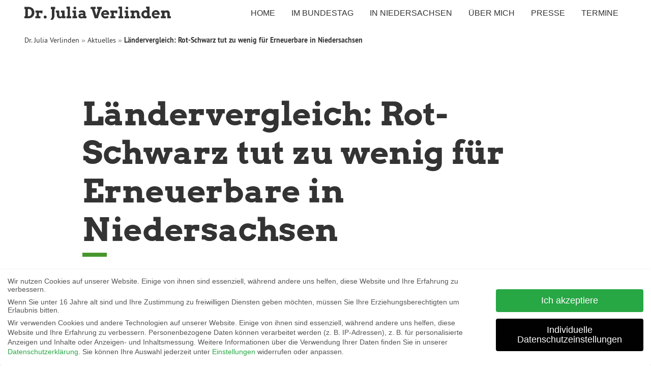

--- FILE ---
content_type: application/javascript
request_url: https://julia-verlinden.de/wp-content/themes/jv-2021/build/bundle.2205.js
body_size: 74916
content:
!function(t){var e={};function n(r){if(e[r])return e[r].exports;var i=e[r]={i:r,l:!1,exports:{}};return t[r].call(i.exports,i,i.exports,n),i.l=!0,i.exports}n.m=t,n.c=e,n.d=function(t,e,r){n.o(t,e)||Object.defineProperty(t,e,{enumerable:!0,get:r})},n.r=function(t){"undefined"!=typeof Symbol&&Symbol.toStringTag&&Object.defineProperty(t,Symbol.toStringTag,{value:"Module"}),Object.defineProperty(t,"__esModule",{value:!0})},n.t=function(t,e){if(1&e&&(t=n(t)),8&e)return t;if(4&e&&"object"==typeof t&&t&&t.__esModule)return t;var r=Object.create(null);if(n.r(r),Object.defineProperty(r,"default",{enumerable:!0,value:t}),2&e&&"string"!=typeof t)for(var i in t)n.d(r,i,function(e){return t[e]}.bind(null,i));return r},n.n=function(t){var e=t&&t.__esModule?function(){return t.default}:function(){return t};return n.d(e,"a",e),e},n.o=function(t,e){return Object.prototype.hasOwnProperty.call(t,e)},n.p="",n(n.s=1)}([function(t,e,n){var r;!function(e,n){"use strict";"object"==typeof t.exports?t.exports=e.document?n(e,!0):function(t){if(!t.document)throw new Error("jQuery requires a window with a document");return n(t)}:n(e)}("undefined"!=typeof window?window:this,(function(n,i){"use strict";var o=[],s=Object.getPrototypeOf,a=o.slice,u=o.flat?function(t){return o.flat.call(t)}:function(t){return o.concat.apply([],t)},l=o.push,c=o.indexOf,f={},p=f.toString,d=f.hasOwnProperty,h=d.toString,g=h.call(Object),m={},v=function(t){return"function"==typeof t&&"number"!=typeof t.nodeType&&"function"!=typeof t.item},y=function(t){return null!=t&&t===t.window},_=n.document,x={type:!0,src:!0,nonce:!0,noModule:!0};function b(t,e,n){var r,i,o=(n=n||_).createElement("script");if(o.text=t,e)for(r in x)(i=e[r]||e.getAttribute&&e.getAttribute(r))&&o.setAttribute(r,i);n.head.appendChild(o).parentNode.removeChild(o)}function w(t){return null==t?t+"":"object"==typeof t||"function"==typeof t?f[p.call(t)]||"object":typeof t}var T=/HTML$/i,C=function(t,e){return new C.fn.init(t,e)};function E(t){var e=!!t&&"length"in t&&t.length,n=w(t);return!v(t)&&!y(t)&&("array"===n||0===e||"number"==typeof e&&e>0&&e-1 in t)}function k(t,e){return t.nodeName&&t.nodeName.toLowerCase()===e.toLowerCase()}C.fn=C.prototype={jquery:"3.7.1",constructor:C,length:0,toArray:function(){return a.call(this)},get:function(t){return null==t?a.call(this):t<0?this[t+this.length]:this[t]},pushStack:function(t){var e=C.merge(this.constructor(),t);return e.prevObject=this,e},each:function(t){return C.each(this,t)},map:function(t){return this.pushStack(C.map(this,(function(e,n){return t.call(e,n,e)})))},slice:function(){return this.pushStack(a.apply(this,arguments))},first:function(){return this.eq(0)},last:function(){return this.eq(-1)},even:function(){return this.pushStack(C.grep(this,(function(t,e){return(e+1)%2})))},odd:function(){return this.pushStack(C.grep(this,(function(t,e){return e%2})))},eq:function(t){var e=this.length,n=+t+(t<0?e:0);return this.pushStack(n>=0&&n<e?[this[n]]:[])},end:function(){return this.prevObject||this.constructor()},push:l,sort:o.sort,splice:o.splice},C.extend=C.fn.extend=function(){var t,e,n,r,i,o,s=arguments[0]||{},a=1,u=arguments.length,l=!1;for("boolean"==typeof s&&(l=s,s=arguments[a]||{},a++),"object"==typeof s||v(s)||(s={}),a===u&&(s=this,a--);a<u;a++)if(null!=(t=arguments[a]))for(e in t)r=t[e],"__proto__"!==e&&s!==r&&(l&&r&&(C.isPlainObject(r)||(i=Array.isArray(r)))?(n=s[e],o=i&&!Array.isArray(n)?[]:i||C.isPlainObject(n)?n:{},i=!1,s[e]=C.extend(l,o,r)):void 0!==r&&(s[e]=r));return s},C.extend({expando:"jQuery"+("3.7.1"+Math.random()).replace(/\D/g,""),isReady:!0,error:function(t){throw new Error(t)},noop:function(){},isPlainObject:function(t){var e,n;return!(!t||"[object Object]"!==p.call(t))&&(!(e=s(t))||"function"==typeof(n=d.call(e,"constructor")&&e.constructor)&&h.call(n)===g)},isEmptyObject:function(t){var e;for(e in t)return!1;return!0},globalEval:function(t,e,n){b(t,{nonce:e&&e.nonce},n)},each:function(t,e){var n,r=0;if(E(t))for(n=t.length;r<n&&!1!==e.call(t[r],r,t[r]);r++);else for(r in t)if(!1===e.call(t[r],r,t[r]))break;return t},text:function(t){var e,n="",r=0,i=t.nodeType;if(!i)for(;e=t[r++];)n+=C.text(e);return 1===i||11===i?t.textContent:9===i?t.documentElement.textContent:3===i||4===i?t.nodeValue:n},makeArray:function(t,e){var n=e||[];return null!=t&&(E(Object(t))?C.merge(n,"string"==typeof t?[t]:t):l.call(n,t)),n},inArray:function(t,e,n){return null==e?-1:c.call(e,t,n)},isXMLDoc:function(t){var e=t&&t.namespaceURI,n=t&&(t.ownerDocument||t).documentElement;return!T.test(e||n&&n.nodeName||"HTML")},merge:function(t,e){for(var n=+e.length,r=0,i=t.length;r<n;r++)t[i++]=e[r];return t.length=i,t},grep:function(t,e,n){for(var r=[],i=0,o=t.length,s=!n;i<o;i++)!e(t[i],i)!==s&&r.push(t[i]);return r},map:function(t,e,n){var r,i,o=0,s=[];if(E(t))for(r=t.length;o<r;o++)null!=(i=e(t[o],o,n))&&s.push(i);else for(o in t)null!=(i=e(t[o],o,n))&&s.push(i);return u(s)},guid:1,support:m}),"function"==typeof Symbol&&(C.fn[Symbol.iterator]=o[Symbol.iterator]),C.each("Boolean Number String Function Array Date RegExp Object Error Symbol".split(" "),(function(t,e){f["[object "+e+"]"]=e.toLowerCase()}));var S=o.pop,A=o.sort,M=o.splice,O="[\\x20\\t\\r\\n\\f]",D=new RegExp("^"+O+"+|((?:^|[^\\\\])(?:\\\\.)*)"+O+"+$","g");C.contains=function(t,e){var n=e&&e.parentNode;return t===n||!(!n||1!==n.nodeType||!(t.contains?t.contains(n):t.compareDocumentPosition&&16&t.compareDocumentPosition(n)))};var P=/([\0-\x1f\x7f]|^-?\d)|^-$|[^\x80-\uFFFF\w-]/g;function L(t,e){return e?"\0"===t?"�":t.slice(0,-1)+"\\"+t.charCodeAt(t.length-1).toString(16)+" ":"\\"+t}C.escapeSelector=function(t){return(t+"").replace(P,L)};var N=_,R=l;!function(){var t,e,r,i,s,u,l,f,p,h,g=R,v=C.expando,y=0,_=0,x=tt(),b=tt(),w=tt(),T=tt(),E=function(t,e){return t===e&&(s=!0),0},P="checked|selected|async|autofocus|autoplay|controls|defer|disabled|hidden|ismap|loop|multiple|open|readonly|required|scoped",L="(?:\\\\[\\da-fA-F]{1,6}"+O+"?|\\\\[^\\r\\n\\f]|[\\w-]|[^\0-\\x7f])+",j="\\["+O+"*("+L+")(?:"+O+"*([*^$|!~]?=)"+O+"*(?:'((?:\\\\.|[^\\\\'])*)'|\"((?:\\\\.|[^\\\\\"])*)\"|("+L+"))|)"+O+"*\\]",q=":("+L+")(?:\\((('((?:\\\\.|[^\\\\'])*)'|\"((?:\\\\.|[^\\\\\"])*)\")|((?:\\\\.|[^\\\\()[\\]]|"+j+")*)|.*)\\)|)",H=new RegExp(O+"+","g"),B=new RegExp("^"+O+"*,"+O+"*"),I=new RegExp("^"+O+"*([>+~]|"+O+")"+O+"*"),F=new RegExp(O+"|>"),z=new RegExp(q),W=new RegExp("^"+L+"$"),X={ID:new RegExp("^#("+L+")"),CLASS:new RegExp("^\\.("+L+")"),TAG:new RegExp("^("+L+"|[*])"),ATTR:new RegExp("^"+j),PSEUDO:new RegExp("^"+q),CHILD:new RegExp("^:(only|first|last|nth|nth-last)-(child|of-type)(?:\\("+O+"*(even|odd|(([+-]|)(\\d*)n|)"+O+"*(?:([+-]|)"+O+"*(\\d+)|))"+O+"*\\)|)","i"),bool:new RegExp("^(?:"+P+")$","i"),needsContext:new RegExp("^"+O+"*[>+~]|:(even|odd|eq|gt|lt|nth|first|last)(?:\\("+O+"*((?:-\\d)?\\d*)"+O+"*\\)|)(?=[^-]|$)","i")},Y=/^(?:input|select|textarea|button)$/i,U=/^h\d$/i,$=/^(?:#([\w-]+)|(\w+)|\.([\w-]+))$/,V=/[+~]/,G=new RegExp("\\\\[\\da-fA-F]{1,6}"+O+"?|\\\\([^\\r\\n\\f])","g"),Q=function(t,e){var n="0x"+t.slice(1)-65536;return e||(n<0?String.fromCharCode(n+65536):String.fromCharCode(n>>10|55296,1023&n|56320))},Z=function(){ut()},J=pt((function(t){return!0===t.disabled&&k(t,"fieldset")}),{dir:"parentNode",next:"legend"});try{g.apply(o=a.call(N.childNodes),N.childNodes),o[N.childNodes.length].nodeType}catch(t){g={apply:function(t,e){R.apply(t,a.call(e))},call:function(t){R.apply(t,a.call(arguments,1))}}}function K(t,e,n,r){var i,o,s,a,l,c,d,h=e&&e.ownerDocument,y=e?e.nodeType:9;if(n=n||[],"string"!=typeof t||!t||1!==y&&9!==y&&11!==y)return n;if(!r&&(ut(e),e=e||u,f)){if(11!==y&&(l=$.exec(t)))if(i=l[1]){if(9===y){if(!(s=e.getElementById(i)))return n;if(s.id===i)return g.call(n,s),n}else if(h&&(s=h.getElementById(i))&&K.contains(e,s)&&s.id===i)return g.call(n,s),n}else{if(l[2])return g.apply(n,e.getElementsByTagName(t)),n;if((i=l[3])&&e.getElementsByClassName)return g.apply(n,e.getElementsByClassName(i)),n}if(!(T[t+" "]||p&&p.test(t))){if(d=t,h=e,1===y&&(F.test(t)||I.test(t))){for((h=V.test(t)&&at(e.parentNode)||e)==e&&m.scope||((a=e.getAttribute("id"))?a=C.escapeSelector(a):e.setAttribute("id",a=v)),o=(c=ct(t)).length;o--;)c[o]=(a?"#"+a:":scope")+" "+ft(c[o]);d=c.join(",")}try{return g.apply(n,h.querySelectorAll(d)),n}catch(e){T(t,!0)}finally{a===v&&e.removeAttribute("id")}}}return yt(t.replace(D,"$1"),e,n,r)}function tt(){var t=[];return function n(r,i){return t.push(r+" ")>e.cacheLength&&delete n[t.shift()],n[r+" "]=i}}function et(t){return t[v]=!0,t}function nt(t){var e=u.createElement("fieldset");try{return!!t(e)}catch(t){return!1}finally{e.parentNode&&e.parentNode.removeChild(e),e=null}}function rt(t){return function(e){return k(e,"input")&&e.type===t}}function it(t){return function(e){return(k(e,"input")||k(e,"button"))&&e.type===t}}function ot(t){return function(e){return"form"in e?e.parentNode&&!1===e.disabled?"label"in e?"label"in e.parentNode?e.parentNode.disabled===t:e.disabled===t:e.isDisabled===t||e.isDisabled!==!t&&J(e)===t:e.disabled===t:"label"in e&&e.disabled===t}}function st(t){return et((function(e){return e=+e,et((function(n,r){for(var i,o=t([],n.length,e),s=o.length;s--;)n[i=o[s]]&&(n[i]=!(r[i]=n[i]))}))}))}function at(t){return t&&void 0!==t.getElementsByTagName&&t}function ut(t){var n,r=t?t.ownerDocument||t:N;return r!=u&&9===r.nodeType&&r.documentElement?(l=(u=r).documentElement,f=!C.isXMLDoc(u),h=l.matches||l.webkitMatchesSelector||l.msMatchesSelector,l.msMatchesSelector&&N!=u&&(n=u.defaultView)&&n.top!==n&&n.addEventListener("unload",Z),m.getById=nt((function(t){return l.appendChild(t).id=C.expando,!u.getElementsByName||!u.getElementsByName(C.expando).length})),m.disconnectedMatch=nt((function(t){return h.call(t,"*")})),m.scope=nt((function(){return u.querySelectorAll(":scope")})),m.cssHas=nt((function(){try{return u.querySelector(":has(*,:jqfake)"),!1}catch(t){return!0}})),m.getById?(e.filter.ID=function(t){var e=t.replace(G,Q);return function(t){return t.getAttribute("id")===e}},e.find.ID=function(t,e){if(void 0!==e.getElementById&&f){var n=e.getElementById(t);return n?[n]:[]}}):(e.filter.ID=function(t){var e=t.replace(G,Q);return function(t){var n=void 0!==t.getAttributeNode&&t.getAttributeNode("id");return n&&n.value===e}},e.find.ID=function(t,e){if(void 0!==e.getElementById&&f){var n,r,i,o=e.getElementById(t);if(o){if((n=o.getAttributeNode("id"))&&n.value===t)return[o];for(i=e.getElementsByName(t),r=0;o=i[r++];)if((n=o.getAttributeNode("id"))&&n.value===t)return[o]}return[]}}),e.find.TAG=function(t,e){return void 0!==e.getElementsByTagName?e.getElementsByTagName(t):e.querySelectorAll(t)},e.find.CLASS=function(t,e){if(void 0!==e.getElementsByClassName&&f)return e.getElementsByClassName(t)},p=[],nt((function(t){var e;l.appendChild(t).innerHTML="<a id='"+v+"' href='' disabled='disabled'></a><select id='"+v+"-\r\\' disabled='disabled'><option selected=''></option></select>",t.querySelectorAll("[selected]").length||p.push("\\["+O+"*(?:value|"+P+")"),t.querySelectorAll("[id~="+v+"-]").length||p.push("~="),t.querySelectorAll("a#"+v+"+*").length||p.push(".#.+[+~]"),t.querySelectorAll(":checked").length||p.push(":checked"),(e=u.createElement("input")).setAttribute("type","hidden"),t.appendChild(e).setAttribute("name","D"),l.appendChild(t).disabled=!0,2!==t.querySelectorAll(":disabled").length&&p.push(":enabled",":disabled"),(e=u.createElement("input")).setAttribute("name",""),t.appendChild(e),t.querySelectorAll("[name='']").length||p.push("\\["+O+"*name"+O+"*="+O+"*(?:''|\"\")")})),m.cssHas||p.push(":has"),p=p.length&&new RegExp(p.join("|")),E=function(t,e){if(t===e)return s=!0,0;var n=!t.compareDocumentPosition-!e.compareDocumentPosition;return n||(1&(n=(t.ownerDocument||t)==(e.ownerDocument||e)?t.compareDocumentPosition(e):1)||!m.sortDetached&&e.compareDocumentPosition(t)===n?t===u||t.ownerDocument==N&&K.contains(N,t)?-1:e===u||e.ownerDocument==N&&K.contains(N,e)?1:i?c.call(i,t)-c.call(i,e):0:4&n?-1:1)},u):u}for(t in K.matches=function(t,e){return K(t,null,null,e)},K.matchesSelector=function(t,e){if(ut(t),f&&!T[e+" "]&&(!p||!p.test(e)))try{var n=h.call(t,e);if(n||m.disconnectedMatch||t.document&&11!==t.document.nodeType)return n}catch(t){T(e,!0)}return K(e,u,null,[t]).length>0},K.contains=function(t,e){return(t.ownerDocument||t)!=u&&ut(t),C.contains(t,e)},K.attr=function(t,n){(t.ownerDocument||t)!=u&&ut(t);var r=e.attrHandle[n.toLowerCase()],i=r&&d.call(e.attrHandle,n.toLowerCase())?r(t,n,!f):void 0;return void 0!==i?i:t.getAttribute(n)},K.error=function(t){throw new Error("Syntax error, unrecognized expression: "+t)},C.uniqueSort=function(t){var e,n=[],r=0,o=0;if(s=!m.sortStable,i=!m.sortStable&&a.call(t,0),A.call(t,E),s){for(;e=t[o++];)e===t[o]&&(r=n.push(o));for(;r--;)M.call(t,n[r],1)}return i=null,t},C.fn.uniqueSort=function(){return this.pushStack(C.uniqueSort(a.apply(this)))},(e=C.expr={cacheLength:50,createPseudo:et,match:X,attrHandle:{},find:{},relative:{">":{dir:"parentNode",first:!0}," ":{dir:"parentNode"},"+":{dir:"previousSibling",first:!0},"~":{dir:"previousSibling"}},preFilter:{ATTR:function(t){return t[1]=t[1].replace(G,Q),t[3]=(t[3]||t[4]||t[5]||"").replace(G,Q),"~="===t[2]&&(t[3]=" "+t[3]+" "),t.slice(0,4)},CHILD:function(t){return t[1]=t[1].toLowerCase(),"nth"===t[1].slice(0,3)?(t[3]||K.error(t[0]),t[4]=+(t[4]?t[5]+(t[6]||1):2*("even"===t[3]||"odd"===t[3])),t[5]=+(t[7]+t[8]||"odd"===t[3])):t[3]&&K.error(t[0]),t},PSEUDO:function(t){var e,n=!t[6]&&t[2];return X.CHILD.test(t[0])?null:(t[3]?t[2]=t[4]||t[5]||"":n&&z.test(n)&&(e=ct(n,!0))&&(e=n.indexOf(")",n.length-e)-n.length)&&(t[0]=t[0].slice(0,e),t[2]=n.slice(0,e)),t.slice(0,3))}},filter:{TAG:function(t){var e=t.replace(G,Q).toLowerCase();return"*"===t?function(){return!0}:function(t){return k(t,e)}},CLASS:function(t){var e=x[t+" "];return e||(e=new RegExp("(^|"+O+")"+t+"("+O+"|$)"))&&x(t,(function(t){return e.test("string"==typeof t.className&&t.className||void 0!==t.getAttribute&&t.getAttribute("class")||"")}))},ATTR:function(t,e,n){return function(r){var i=K.attr(r,t);return null==i?"!="===e:!e||(i+="","="===e?i===n:"!="===e?i!==n:"^="===e?n&&0===i.indexOf(n):"*="===e?n&&i.indexOf(n)>-1:"$="===e?n&&i.slice(-n.length)===n:"~="===e?(" "+i.replace(H," ")+" ").indexOf(n)>-1:"|="===e&&(i===n||i.slice(0,n.length+1)===n+"-"))}},CHILD:function(t,e,n,r,i){var o="nth"!==t.slice(0,3),s="last"!==t.slice(-4),a="of-type"===e;return 1===r&&0===i?function(t){return!!t.parentNode}:function(e,n,u){var l,c,f,p,d,h=o!==s?"nextSibling":"previousSibling",g=e.parentNode,m=a&&e.nodeName.toLowerCase(),_=!u&&!a,x=!1;if(g){if(o){for(;h;){for(f=e;f=f[h];)if(a?k(f,m):1===f.nodeType)return!1;d=h="only"===t&&!d&&"nextSibling"}return!0}if(d=[s?g.firstChild:g.lastChild],s&&_){for(x=(p=(l=(c=g[v]||(g[v]={}))[t]||[])[0]===y&&l[1])&&l[2],f=p&&g.childNodes[p];f=++p&&f&&f[h]||(x=p=0)||d.pop();)if(1===f.nodeType&&++x&&f===e){c[t]=[y,p,x];break}}else if(_&&(x=p=(l=(c=e[v]||(e[v]={}))[t]||[])[0]===y&&l[1]),!1===x)for(;(f=++p&&f&&f[h]||(x=p=0)||d.pop())&&(!(a?k(f,m):1===f.nodeType)||!++x||(_&&((c=f[v]||(f[v]={}))[t]=[y,x]),f!==e)););return(x-=i)===r||x%r==0&&x/r>=0}}},PSEUDO:function(t,n){var r,i=e.pseudos[t]||e.setFilters[t.toLowerCase()]||K.error("unsupported pseudo: "+t);return i[v]?i(n):i.length>1?(r=[t,t,"",n],e.setFilters.hasOwnProperty(t.toLowerCase())?et((function(t,e){for(var r,o=i(t,n),s=o.length;s--;)t[r=c.call(t,o[s])]=!(e[r]=o[s])})):function(t){return i(t,0,r)}):i}},pseudos:{not:et((function(t){var e=[],n=[],r=vt(t.replace(D,"$1"));return r[v]?et((function(t,e,n,i){for(var o,s=r(t,null,i,[]),a=t.length;a--;)(o=s[a])&&(t[a]=!(e[a]=o))})):function(t,i,o){return e[0]=t,r(e,null,o,n),e[0]=null,!n.pop()}})),has:et((function(t){return function(e){return K(t,e).length>0}})),contains:et((function(t){return t=t.replace(G,Q),function(e){return(e.textContent||C.text(e)).indexOf(t)>-1}})),lang:et((function(t){return W.test(t||"")||K.error("unsupported lang: "+t),t=t.replace(G,Q).toLowerCase(),function(e){var n;do{if(n=f?e.lang:e.getAttribute("xml:lang")||e.getAttribute("lang"))return(n=n.toLowerCase())===t||0===n.indexOf(t+"-")}while((e=e.parentNode)&&1===e.nodeType);return!1}})),target:function(t){var e=n.location&&n.location.hash;return e&&e.slice(1)===t.id},root:function(t){return t===l},focus:function(t){return t===function(){try{return u.activeElement}catch(t){}}()&&u.hasFocus()&&!!(t.type||t.href||~t.tabIndex)},enabled:ot(!1),disabled:ot(!0),checked:function(t){return k(t,"input")&&!!t.checked||k(t,"option")&&!!t.selected},selected:function(t){return t.parentNode&&t.parentNode.selectedIndex,!0===t.selected},empty:function(t){for(t=t.firstChild;t;t=t.nextSibling)if(t.nodeType<6)return!1;return!0},parent:function(t){return!e.pseudos.empty(t)},header:function(t){return U.test(t.nodeName)},input:function(t){return Y.test(t.nodeName)},button:function(t){return k(t,"input")&&"button"===t.type||k(t,"button")},text:function(t){var e;return k(t,"input")&&"text"===t.type&&(null==(e=t.getAttribute("type"))||"text"===e.toLowerCase())},first:st((function(){return[0]})),last:st((function(t,e){return[e-1]})),eq:st((function(t,e,n){return[n<0?n+e:n]})),even:st((function(t,e){for(var n=0;n<e;n+=2)t.push(n);return t})),odd:st((function(t,e){for(var n=1;n<e;n+=2)t.push(n);return t})),lt:st((function(t,e,n){var r;for(r=n<0?n+e:n>e?e:n;--r>=0;)t.push(r);return t})),gt:st((function(t,e,n){for(var r=n<0?n+e:n;++r<e;)t.push(r);return t}))}}).pseudos.nth=e.pseudos.eq,{radio:!0,checkbox:!0,file:!0,password:!0,image:!0})e.pseudos[t]=rt(t);for(t in{submit:!0,reset:!0})e.pseudos[t]=it(t);function lt(){}function ct(t,n){var r,i,o,s,a,u,l,c=b[t+" "];if(c)return n?0:c.slice(0);for(a=t,u=[],l=e.preFilter;a;){for(s in r&&!(i=B.exec(a))||(i&&(a=a.slice(i[0].length)||a),u.push(o=[])),r=!1,(i=I.exec(a))&&(r=i.shift(),o.push({value:r,type:i[0].replace(D," ")}),a=a.slice(r.length)),e.filter)!(i=X[s].exec(a))||l[s]&&!(i=l[s](i))||(r=i.shift(),o.push({value:r,type:s,matches:i}),a=a.slice(r.length));if(!r)break}return n?a.length:a?K.error(t):b(t,u).slice(0)}function ft(t){for(var e=0,n=t.length,r="";e<n;e++)r+=t[e].value;return r}function pt(t,e,n){var r=e.dir,i=e.next,o=i||r,s=n&&"parentNode"===o,a=_++;return e.first?function(e,n,i){for(;e=e[r];)if(1===e.nodeType||s)return t(e,n,i);return!1}:function(e,n,u){var l,c,f=[y,a];if(u){for(;e=e[r];)if((1===e.nodeType||s)&&t(e,n,u))return!0}else for(;e=e[r];)if(1===e.nodeType||s)if(c=e[v]||(e[v]={}),i&&k(e,i))e=e[r]||e;else{if((l=c[o])&&l[0]===y&&l[1]===a)return f[2]=l[2];if(c[o]=f,f[2]=t(e,n,u))return!0}return!1}}function dt(t){return t.length>1?function(e,n,r){for(var i=t.length;i--;)if(!t[i](e,n,r))return!1;return!0}:t[0]}function ht(t,e,n,r,i){for(var o,s=[],a=0,u=t.length,l=null!=e;a<u;a++)(o=t[a])&&(n&&!n(o,r,i)||(s.push(o),l&&e.push(a)));return s}function gt(t,e,n,r,i,o){return r&&!r[v]&&(r=gt(r)),i&&!i[v]&&(i=gt(i,o)),et((function(o,s,a,u){var l,f,p,d,h=[],m=[],v=s.length,y=o||function(t,e,n){for(var r=0,i=e.length;r<i;r++)K(t,e[r],n);return n}(e||"*",a.nodeType?[a]:a,[]),_=!t||!o&&e?y:ht(y,h,t,a,u);if(n?n(_,d=i||(o?t:v||r)?[]:s,a,u):d=_,r)for(l=ht(d,m),r(l,[],a,u),f=l.length;f--;)(p=l[f])&&(d[m[f]]=!(_[m[f]]=p));if(o){if(i||t){if(i){for(l=[],f=d.length;f--;)(p=d[f])&&l.push(_[f]=p);i(null,d=[],l,u)}for(f=d.length;f--;)(p=d[f])&&(l=i?c.call(o,p):h[f])>-1&&(o[l]=!(s[l]=p))}}else d=ht(d===s?d.splice(v,d.length):d),i?i(null,s,d,u):g.apply(s,d)}))}function mt(t){for(var n,i,o,s=t.length,a=e.relative[t[0].type],u=a||e.relative[" "],l=a?1:0,f=pt((function(t){return t===n}),u,!0),p=pt((function(t){return c.call(n,t)>-1}),u,!0),d=[function(t,e,i){var o=!a&&(i||e!=r)||((n=e).nodeType?f(t,e,i):p(t,e,i));return n=null,o}];l<s;l++)if(i=e.relative[t[l].type])d=[pt(dt(d),i)];else{if((i=e.filter[t[l].type].apply(null,t[l].matches))[v]){for(o=++l;o<s&&!e.relative[t[o].type];o++);return gt(l>1&&dt(d),l>1&&ft(t.slice(0,l-1).concat({value:" "===t[l-2].type?"*":""})).replace(D,"$1"),i,l<o&&mt(t.slice(l,o)),o<s&&mt(t=t.slice(o)),o<s&&ft(t))}d.push(i)}return dt(d)}function vt(t,n){var i,o=[],s=[],a=w[t+" "];if(!a){for(n||(n=ct(t)),i=n.length;i--;)(a=mt(n[i]))[v]?o.push(a):s.push(a);(a=w(t,function(t,n){var i=n.length>0,o=t.length>0,s=function(s,a,l,c,p){var d,h,m,v=0,_="0",x=s&&[],b=[],w=r,T=s||o&&e.find.TAG("*",p),E=y+=null==w?1:Math.random()||.1,k=T.length;for(p&&(r=a==u||a||p);_!==k&&null!=(d=T[_]);_++){if(o&&d){for(h=0,a||d.ownerDocument==u||(ut(d),l=!f);m=t[h++];)if(m(d,a||u,l)){g.call(c,d);break}p&&(y=E)}i&&((d=!m&&d)&&v--,s&&x.push(d))}if(v+=_,i&&_!==v){for(h=0;m=n[h++];)m(x,b,a,l);if(s){if(v>0)for(;_--;)x[_]||b[_]||(b[_]=S.call(c));b=ht(b)}g.apply(c,b),p&&!s&&b.length>0&&v+n.length>1&&C.uniqueSort(c)}return p&&(y=E,r=w),x};return i?et(s):s}(s,o))).selector=t}return a}function yt(t,n,r,i){var o,s,a,u,l,c="function"==typeof t&&t,p=!i&&ct(t=c.selector||t);if(r=r||[],1===p.length){if((s=p[0]=p[0].slice(0)).length>2&&"ID"===(a=s[0]).type&&9===n.nodeType&&f&&e.relative[s[1].type]){if(!(n=(e.find.ID(a.matches[0].replace(G,Q),n)||[])[0]))return r;c&&(n=n.parentNode),t=t.slice(s.shift().value.length)}for(o=X.needsContext.test(t)?0:s.length;o--&&(a=s[o],!e.relative[u=a.type]);)if((l=e.find[u])&&(i=l(a.matches[0].replace(G,Q),V.test(s[0].type)&&at(n.parentNode)||n))){if(s.splice(o,1),!(t=i.length&&ft(s)))return g.apply(r,i),r;break}}return(c||vt(t,p))(i,n,!f,r,!n||V.test(t)&&at(n.parentNode)||n),r}lt.prototype=e.filters=e.pseudos,e.setFilters=new lt,m.sortStable=v.split("").sort(E).join("")===v,ut(),m.sortDetached=nt((function(t){return 1&t.compareDocumentPosition(u.createElement("fieldset"))})),C.find=K,C.expr[":"]=C.expr.pseudos,C.unique=C.uniqueSort,K.compile=vt,K.select=yt,K.setDocument=ut,K.tokenize=ct,K.escape=C.escapeSelector,K.getText=C.text,K.isXML=C.isXMLDoc,K.selectors=C.expr,K.support=C.support,K.uniqueSort=C.uniqueSort}();var j=function(t,e,n){for(var r=[],i=void 0!==n;(t=t[e])&&9!==t.nodeType;)if(1===t.nodeType){if(i&&C(t).is(n))break;r.push(t)}return r},q=function(t,e){for(var n=[];t;t=t.nextSibling)1===t.nodeType&&t!==e&&n.push(t);return n},H=C.expr.match.needsContext,B=/^<([a-z][^\/\0>:\x20\t\r\n\f]*)[\x20\t\r\n\f]*\/?>(?:<\/\1>|)$/i;function I(t,e,n){return v(e)?C.grep(t,(function(t,r){return!!e.call(t,r,t)!==n})):e.nodeType?C.grep(t,(function(t){return t===e!==n})):"string"!=typeof e?C.grep(t,(function(t){return c.call(e,t)>-1!==n})):C.filter(e,t,n)}C.filter=function(t,e,n){var r=e[0];return n&&(t=":not("+t+")"),1===e.length&&1===r.nodeType?C.find.matchesSelector(r,t)?[r]:[]:C.find.matches(t,C.grep(e,(function(t){return 1===t.nodeType})))},C.fn.extend({find:function(t){var e,n,r=this.length,i=this;if("string"!=typeof t)return this.pushStack(C(t).filter((function(){for(e=0;e<r;e++)if(C.contains(i[e],this))return!0})));for(n=this.pushStack([]),e=0;e<r;e++)C.find(t,i[e],n);return r>1?C.uniqueSort(n):n},filter:function(t){return this.pushStack(I(this,t||[],!1))},not:function(t){return this.pushStack(I(this,t||[],!0))},is:function(t){return!!I(this,"string"==typeof t&&H.test(t)?C(t):t||[],!1).length}});var F,z=/^(?:\s*(<[\w\W]+>)[^>]*|#([\w-]+))$/;(C.fn.init=function(t,e,n){var r,i;if(!t)return this;if(n=n||F,"string"==typeof t){if(!(r="<"===t[0]&&">"===t[t.length-1]&&t.length>=3?[null,t,null]:z.exec(t))||!r[1]&&e)return!e||e.jquery?(e||n).find(t):this.constructor(e).find(t);if(r[1]){if(e=e instanceof C?e[0]:e,C.merge(this,C.parseHTML(r[1],e&&e.nodeType?e.ownerDocument||e:_,!0)),B.test(r[1])&&C.isPlainObject(e))for(r in e)v(this[r])?this[r](e[r]):this.attr(r,e[r]);return this}return(i=_.getElementById(r[2]))&&(this[0]=i,this.length=1),this}return t.nodeType?(this[0]=t,this.length=1,this):v(t)?void 0!==n.ready?n.ready(t):t(C):C.makeArray(t,this)}).prototype=C.fn,F=C(_);var W=/^(?:parents|prev(?:Until|All))/,X={children:!0,contents:!0,next:!0,prev:!0};function Y(t,e){for(;(t=t[e])&&1!==t.nodeType;);return t}C.fn.extend({has:function(t){var e=C(t,this),n=e.length;return this.filter((function(){for(var t=0;t<n;t++)if(C.contains(this,e[t]))return!0}))},closest:function(t,e){var n,r=0,i=this.length,o=[],s="string"!=typeof t&&C(t);if(!H.test(t))for(;r<i;r++)for(n=this[r];n&&n!==e;n=n.parentNode)if(n.nodeType<11&&(s?s.index(n)>-1:1===n.nodeType&&C.find.matchesSelector(n,t))){o.push(n);break}return this.pushStack(o.length>1?C.uniqueSort(o):o)},index:function(t){return t?"string"==typeof t?c.call(C(t),this[0]):c.call(this,t.jquery?t[0]:t):this[0]&&this[0].parentNode?this.first().prevAll().length:-1},add:function(t,e){return this.pushStack(C.uniqueSort(C.merge(this.get(),C(t,e))))},addBack:function(t){return this.add(null==t?this.prevObject:this.prevObject.filter(t))}}),C.each({parent:function(t){var e=t.parentNode;return e&&11!==e.nodeType?e:null},parents:function(t){return j(t,"parentNode")},parentsUntil:function(t,e,n){return j(t,"parentNode",n)},next:function(t){return Y(t,"nextSibling")},prev:function(t){return Y(t,"previousSibling")},nextAll:function(t){return j(t,"nextSibling")},prevAll:function(t){return j(t,"previousSibling")},nextUntil:function(t,e,n){return j(t,"nextSibling",n)},prevUntil:function(t,e,n){return j(t,"previousSibling",n)},siblings:function(t){return q((t.parentNode||{}).firstChild,t)},children:function(t){return q(t.firstChild)},contents:function(t){return null!=t.contentDocument&&s(t.contentDocument)?t.contentDocument:(k(t,"template")&&(t=t.content||t),C.merge([],t.childNodes))}},(function(t,e){C.fn[t]=function(n,r){var i=C.map(this,e,n);return"Until"!==t.slice(-5)&&(r=n),r&&"string"==typeof r&&(i=C.filter(r,i)),this.length>1&&(X[t]||C.uniqueSort(i),W.test(t)&&i.reverse()),this.pushStack(i)}}));var U=/[^\x20\t\r\n\f]+/g;function $(t){return t}function V(t){throw t}function G(t,e,n,r){var i;try{t&&v(i=t.promise)?i.call(t).done(e).fail(n):t&&v(i=t.then)?i.call(t,e,n):e.apply(void 0,[t].slice(r))}catch(t){n.apply(void 0,[t])}}C.Callbacks=function(t){t="string"==typeof t?function(t){var e={};return C.each(t.match(U)||[],(function(t,n){e[n]=!0})),e}(t):C.extend({},t);var e,n,r,i,o=[],s=[],a=-1,u=function(){for(i=i||t.once,r=e=!0;s.length;a=-1)for(n=s.shift();++a<o.length;)!1===o[a].apply(n[0],n[1])&&t.stopOnFalse&&(a=o.length,n=!1);t.memory||(n=!1),e=!1,i&&(o=n?[]:"")},l={add:function(){return o&&(n&&!e&&(a=o.length-1,s.push(n)),function e(n){C.each(n,(function(n,r){v(r)?t.unique&&l.has(r)||o.push(r):r&&r.length&&"string"!==w(r)&&e(r)}))}(arguments),n&&!e&&u()),this},remove:function(){return C.each(arguments,(function(t,e){for(var n;(n=C.inArray(e,o,n))>-1;)o.splice(n,1),n<=a&&a--})),this},has:function(t){return t?C.inArray(t,o)>-1:o.length>0},empty:function(){return o&&(o=[]),this},disable:function(){return i=s=[],o=n="",this},disabled:function(){return!o},lock:function(){return i=s=[],n||e||(o=n=""),this},locked:function(){return!!i},fireWith:function(t,n){return i||(n=[t,(n=n||[]).slice?n.slice():n],s.push(n),e||u()),this},fire:function(){return l.fireWith(this,arguments),this},fired:function(){return!!r}};return l},C.extend({Deferred:function(t){var e=[["notify","progress",C.Callbacks("memory"),C.Callbacks("memory"),2],["resolve","done",C.Callbacks("once memory"),C.Callbacks("once memory"),0,"resolved"],["reject","fail",C.Callbacks("once memory"),C.Callbacks("once memory"),1,"rejected"]],r="pending",i={state:function(){return r},always:function(){return o.done(arguments).fail(arguments),this},catch:function(t){return i.then(null,t)},pipe:function(){var t=arguments;return C.Deferred((function(n){C.each(e,(function(e,r){var i=v(t[r[4]])&&t[r[4]];o[r[1]]((function(){var t=i&&i.apply(this,arguments);t&&v(t.promise)?t.promise().progress(n.notify).done(n.resolve).fail(n.reject):n[r[0]+"With"](this,i?[t]:arguments)}))})),t=null})).promise()},then:function(t,r,i){var o=0;function s(t,e,r,i){return function(){var a=this,u=arguments,l=function(){var n,l;if(!(t<o)){if((n=r.apply(a,u))===e.promise())throw new TypeError("Thenable self-resolution");l=n&&("object"==typeof n||"function"==typeof n)&&n.then,v(l)?i?l.call(n,s(o,e,$,i),s(o,e,V,i)):(o++,l.call(n,s(o,e,$,i),s(o,e,V,i),s(o,e,$,e.notifyWith))):(r!==$&&(a=void 0,u=[n]),(i||e.resolveWith)(a,u))}},c=i?l:function(){try{l()}catch(n){C.Deferred.exceptionHook&&C.Deferred.exceptionHook(n,c.error),t+1>=o&&(r!==V&&(a=void 0,u=[n]),e.rejectWith(a,u))}};t?c():(C.Deferred.getErrorHook?c.error=C.Deferred.getErrorHook():C.Deferred.getStackHook&&(c.error=C.Deferred.getStackHook()),n.setTimeout(c))}}return C.Deferred((function(n){e[0][3].add(s(0,n,v(i)?i:$,n.notifyWith)),e[1][3].add(s(0,n,v(t)?t:$)),e[2][3].add(s(0,n,v(r)?r:V))})).promise()},promise:function(t){return null!=t?C.extend(t,i):i}},o={};return C.each(e,(function(t,n){var s=n[2],a=n[5];i[n[1]]=s.add,a&&s.add((function(){r=a}),e[3-t][2].disable,e[3-t][3].disable,e[0][2].lock,e[0][3].lock),s.add(n[3].fire),o[n[0]]=function(){return o[n[0]+"With"](this===o?void 0:this,arguments),this},o[n[0]+"With"]=s.fireWith})),i.promise(o),t&&t.call(o,o),o},when:function(t){var e=arguments.length,n=e,r=Array(n),i=a.call(arguments),o=C.Deferred(),s=function(t){return function(n){r[t]=this,i[t]=arguments.length>1?a.call(arguments):n,--e||o.resolveWith(r,i)}};if(e<=1&&(G(t,o.done(s(n)).resolve,o.reject,!e),"pending"===o.state()||v(i[n]&&i[n].then)))return o.then();for(;n--;)G(i[n],s(n),o.reject);return o.promise()}});var Q=/^(Eval|Internal|Range|Reference|Syntax|Type|URI)Error$/;C.Deferred.exceptionHook=function(t,e){n.console&&n.console.warn&&t&&Q.test(t.name)&&n.console.warn("jQuery.Deferred exception: "+t.message,t.stack,e)},C.readyException=function(t){n.setTimeout((function(){throw t}))};var Z=C.Deferred();function J(){_.removeEventListener("DOMContentLoaded",J),n.removeEventListener("load",J),C.ready()}C.fn.ready=function(t){return Z.then(t).catch((function(t){C.readyException(t)})),this},C.extend({isReady:!1,readyWait:1,ready:function(t){(!0===t?--C.readyWait:C.isReady)||(C.isReady=!0,!0!==t&&--C.readyWait>0||Z.resolveWith(_,[C]))}}),C.ready.then=Z.then,"complete"===_.readyState||"loading"!==_.readyState&&!_.documentElement.doScroll?n.setTimeout(C.ready):(_.addEventListener("DOMContentLoaded",J),n.addEventListener("load",J));var K=function(t,e,n,r,i,o,s){var a=0,u=t.length,l=null==n;if("object"===w(n))for(a in i=!0,n)K(t,e,a,n[a],!0,o,s);else if(void 0!==r&&(i=!0,v(r)||(s=!0),l&&(s?(e.call(t,r),e=null):(l=e,e=function(t,e,n){return l.call(C(t),n)})),e))for(;a<u;a++)e(t[a],n,s?r:r.call(t[a],a,e(t[a],n)));return i?t:l?e.call(t):u?e(t[0],n):o},tt=/^-ms-/,et=/-([a-z])/g;function nt(t,e){return e.toUpperCase()}function rt(t){return t.replace(tt,"ms-").replace(et,nt)}var it=function(t){return 1===t.nodeType||9===t.nodeType||!+t.nodeType};function ot(){this.expando=C.expando+ot.uid++}ot.uid=1,ot.prototype={cache:function(t){var e=t[this.expando];return e||(e={},it(t)&&(t.nodeType?t[this.expando]=e:Object.defineProperty(t,this.expando,{value:e,configurable:!0}))),e},set:function(t,e,n){var r,i=this.cache(t);if("string"==typeof e)i[rt(e)]=n;else for(r in e)i[rt(r)]=e[r];return i},get:function(t,e){return void 0===e?this.cache(t):t[this.expando]&&t[this.expando][rt(e)]},access:function(t,e,n){return void 0===e||e&&"string"==typeof e&&void 0===n?this.get(t,e):(this.set(t,e,n),void 0!==n?n:e)},remove:function(t,e){var n,r=t[this.expando];if(void 0!==r){if(void 0!==e){n=(e=Array.isArray(e)?e.map(rt):(e=rt(e))in r?[e]:e.match(U)||[]).length;for(;n--;)delete r[e[n]]}(void 0===e||C.isEmptyObject(r))&&(t.nodeType?t[this.expando]=void 0:delete t[this.expando])}},hasData:function(t){var e=t[this.expando];return void 0!==e&&!C.isEmptyObject(e)}};var st=new ot,at=new ot,ut=/^(?:\{[\w\W]*\}|\[[\w\W]*\])$/,lt=/[A-Z]/g;function ct(t,e,n){var r;if(void 0===n&&1===t.nodeType)if(r="data-"+e.replace(lt,"-$&").toLowerCase(),"string"==typeof(n=t.getAttribute(r))){try{n=function(t){return"true"===t||"false"!==t&&("null"===t?null:t===+t+""?+t:ut.test(t)?JSON.parse(t):t)}(n)}catch(t){}at.set(t,e,n)}else n=void 0;return n}C.extend({hasData:function(t){return at.hasData(t)||st.hasData(t)},data:function(t,e,n){return at.access(t,e,n)},removeData:function(t,e){at.remove(t,e)},_data:function(t,e,n){return st.access(t,e,n)},_removeData:function(t,e){st.remove(t,e)}}),C.fn.extend({data:function(t,e){var n,r,i,o=this[0],s=o&&o.attributes;if(void 0===t){if(this.length&&(i=at.get(o),1===o.nodeType&&!st.get(o,"hasDataAttrs"))){for(n=s.length;n--;)s[n]&&0===(r=s[n].name).indexOf("data-")&&(r=rt(r.slice(5)),ct(o,r,i[r]));st.set(o,"hasDataAttrs",!0)}return i}return"object"==typeof t?this.each((function(){at.set(this,t)})):K(this,(function(e){var n;if(o&&void 0===e)return void 0!==(n=at.get(o,t))||void 0!==(n=ct(o,t))?n:void 0;this.each((function(){at.set(this,t,e)}))}),null,e,arguments.length>1,null,!0)},removeData:function(t){return this.each((function(){at.remove(this,t)}))}}),C.extend({queue:function(t,e,n){var r;if(t)return e=(e||"fx")+"queue",r=st.get(t,e),n&&(!r||Array.isArray(n)?r=st.access(t,e,C.makeArray(n)):r.push(n)),r||[]},dequeue:function(t,e){e=e||"fx";var n=C.queue(t,e),r=n.length,i=n.shift(),o=C._queueHooks(t,e);"inprogress"===i&&(i=n.shift(),r--),i&&("fx"===e&&n.unshift("inprogress"),delete o.stop,i.call(t,(function(){C.dequeue(t,e)}),o)),!r&&o&&o.empty.fire()},_queueHooks:function(t,e){var n=e+"queueHooks";return st.get(t,n)||st.access(t,n,{empty:C.Callbacks("once memory").add((function(){st.remove(t,[e+"queue",n])}))})}}),C.fn.extend({queue:function(t,e){var n=2;return"string"!=typeof t&&(e=t,t="fx",n--),arguments.length<n?C.queue(this[0],t):void 0===e?this:this.each((function(){var n=C.queue(this,t,e);C._queueHooks(this,t),"fx"===t&&"inprogress"!==n[0]&&C.dequeue(this,t)}))},dequeue:function(t){return this.each((function(){C.dequeue(this,t)}))},clearQueue:function(t){return this.queue(t||"fx",[])},promise:function(t,e){var n,r=1,i=C.Deferred(),o=this,s=this.length,a=function(){--r||i.resolveWith(o,[o])};for("string"!=typeof t&&(e=t,t=void 0),t=t||"fx";s--;)(n=st.get(o[s],t+"queueHooks"))&&n.empty&&(r++,n.empty.add(a));return a(),i.promise(e)}});var ft=/[+-]?(?:\d*\.|)\d+(?:[eE][+-]?\d+|)/.source,pt=new RegExp("^(?:([+-])=|)("+ft+")([a-z%]*)$","i"),dt=["Top","Right","Bottom","Left"],ht=_.documentElement,gt=function(t){return C.contains(t.ownerDocument,t)},mt={composed:!0};ht.getRootNode&&(gt=function(t){return C.contains(t.ownerDocument,t)||t.getRootNode(mt)===t.ownerDocument});var vt=function(t,e){return"none"===(t=e||t).style.display||""===t.style.display&&gt(t)&&"none"===C.css(t,"display")};function yt(t,e,n,r){var i,o,s=20,a=r?function(){return r.cur()}:function(){return C.css(t,e,"")},u=a(),l=n&&n[3]||(C.cssNumber[e]?"":"px"),c=t.nodeType&&(C.cssNumber[e]||"px"!==l&&+u)&&pt.exec(C.css(t,e));if(c&&c[3]!==l){for(u/=2,l=l||c[3],c=+u||1;s--;)C.style(t,e,c+l),(1-o)*(1-(o=a()/u||.5))<=0&&(s=0),c/=o;c*=2,C.style(t,e,c+l),n=n||[]}return n&&(c=+c||+u||0,i=n[1]?c+(n[1]+1)*n[2]:+n[2],r&&(r.unit=l,r.start=c,r.end=i)),i}var _t={};function xt(t){var e,n=t.ownerDocument,r=t.nodeName,i=_t[r];return i||(e=n.body.appendChild(n.createElement(r)),i=C.css(e,"display"),e.parentNode.removeChild(e),"none"===i&&(i="block"),_t[r]=i,i)}function bt(t,e){for(var n,r,i=[],o=0,s=t.length;o<s;o++)(r=t[o]).style&&(n=r.style.display,e?("none"===n&&(i[o]=st.get(r,"display")||null,i[o]||(r.style.display="")),""===r.style.display&&vt(r)&&(i[o]=xt(r))):"none"!==n&&(i[o]="none",st.set(r,"display",n)));for(o=0;o<s;o++)null!=i[o]&&(t[o].style.display=i[o]);return t}C.fn.extend({show:function(){return bt(this,!0)},hide:function(){return bt(this)},toggle:function(t){return"boolean"==typeof t?t?this.show():this.hide():this.each((function(){vt(this)?C(this).show():C(this).hide()}))}});var wt,Tt,Ct=/^(?:checkbox|radio)$/i,Et=/<([a-z][^\/\0>\x20\t\r\n\f]*)/i,kt=/^$|^module$|\/(?:java|ecma)script/i;wt=_.createDocumentFragment().appendChild(_.createElement("div")),(Tt=_.createElement("input")).setAttribute("type","radio"),Tt.setAttribute("checked","checked"),Tt.setAttribute("name","t"),wt.appendChild(Tt),m.checkClone=wt.cloneNode(!0).cloneNode(!0).lastChild.checked,wt.innerHTML="<textarea>x</textarea>",m.noCloneChecked=!!wt.cloneNode(!0).lastChild.defaultValue,wt.innerHTML="<option></option>",m.option=!!wt.lastChild;var St={thead:[1,"<table>","</table>"],col:[2,"<table><colgroup>","</colgroup></table>"],tr:[2,"<table><tbody>","</tbody></table>"],td:[3,"<table><tbody><tr>","</tr></tbody></table>"],_default:[0,"",""]};function At(t,e){var n;return n=void 0!==t.getElementsByTagName?t.getElementsByTagName(e||"*"):void 0!==t.querySelectorAll?t.querySelectorAll(e||"*"):[],void 0===e||e&&k(t,e)?C.merge([t],n):n}function Mt(t,e){for(var n=0,r=t.length;n<r;n++)st.set(t[n],"globalEval",!e||st.get(e[n],"globalEval"))}St.tbody=St.tfoot=St.colgroup=St.caption=St.thead,St.th=St.td,m.option||(St.optgroup=St.option=[1,"<select multiple='multiple'>","</select>"]);var Ot=/<|&#?\w+;/;function Dt(t,e,n,r,i){for(var o,s,a,u,l,c,f=e.createDocumentFragment(),p=[],d=0,h=t.length;d<h;d++)if((o=t[d])||0===o)if("object"===w(o))C.merge(p,o.nodeType?[o]:o);else if(Ot.test(o)){for(s=s||f.appendChild(e.createElement("div")),a=(Et.exec(o)||["",""])[1].toLowerCase(),u=St[a]||St._default,s.innerHTML=u[1]+C.htmlPrefilter(o)+u[2],c=u[0];c--;)s=s.lastChild;C.merge(p,s.childNodes),(s=f.firstChild).textContent=""}else p.push(e.createTextNode(o));for(f.textContent="",d=0;o=p[d++];)if(r&&C.inArray(o,r)>-1)i&&i.push(o);else if(l=gt(o),s=At(f.appendChild(o),"script"),l&&Mt(s),n)for(c=0;o=s[c++];)kt.test(o.type||"")&&n.push(o);return f}var Pt=/^([^.]*)(?:\.(.+)|)/;function Lt(){return!0}function Nt(){return!1}function Rt(t,e,n,r,i,o){var s,a;if("object"==typeof e){for(a in"string"!=typeof n&&(r=r||n,n=void 0),e)Rt(t,a,n,r,e[a],o);return t}if(null==r&&null==i?(i=n,r=n=void 0):null==i&&("string"==typeof n?(i=r,r=void 0):(i=r,r=n,n=void 0)),!1===i)i=Nt;else if(!i)return t;return 1===o&&(s=i,(i=function(t){return C().off(t),s.apply(this,arguments)}).guid=s.guid||(s.guid=C.guid++)),t.each((function(){C.event.add(this,e,i,r,n)}))}function jt(t,e,n){n?(st.set(t,e,!1),C.event.add(t,e,{namespace:!1,handler:function(t){var n,r=st.get(this,e);if(1&t.isTrigger&&this[e]){if(r)(C.event.special[e]||{}).delegateType&&t.stopPropagation();else if(r=a.call(arguments),st.set(this,e,r),this[e](),n=st.get(this,e),st.set(this,e,!1),r!==n)return t.stopImmediatePropagation(),t.preventDefault(),n}else r&&(st.set(this,e,C.event.trigger(r[0],r.slice(1),this)),t.stopPropagation(),t.isImmediatePropagationStopped=Lt)}})):void 0===st.get(t,e)&&C.event.add(t,e,Lt)}C.event={global:{},add:function(t,e,n,r,i){var o,s,a,u,l,c,f,p,d,h,g,m=st.get(t);if(it(t))for(n.handler&&(n=(o=n).handler,i=o.selector),i&&C.find.matchesSelector(ht,i),n.guid||(n.guid=C.guid++),(u=m.events)||(u=m.events=Object.create(null)),(s=m.handle)||(s=m.handle=function(e){return void 0!==C&&C.event.triggered!==e.type?C.event.dispatch.apply(t,arguments):void 0}),l=(e=(e||"").match(U)||[""]).length;l--;)d=g=(a=Pt.exec(e[l])||[])[1],h=(a[2]||"").split(".").sort(),d&&(f=C.event.special[d]||{},d=(i?f.delegateType:f.bindType)||d,f=C.event.special[d]||{},c=C.extend({type:d,origType:g,data:r,handler:n,guid:n.guid,selector:i,needsContext:i&&C.expr.match.needsContext.test(i),namespace:h.join(".")},o),(p=u[d])||((p=u[d]=[]).delegateCount=0,f.setup&&!1!==f.setup.call(t,r,h,s)||t.addEventListener&&t.addEventListener(d,s)),f.add&&(f.add.call(t,c),c.handler.guid||(c.handler.guid=n.guid)),i?p.splice(p.delegateCount++,0,c):p.push(c),C.event.global[d]=!0)},remove:function(t,e,n,r,i){var o,s,a,u,l,c,f,p,d,h,g,m=st.hasData(t)&&st.get(t);if(m&&(u=m.events)){for(l=(e=(e||"").match(U)||[""]).length;l--;)if(d=g=(a=Pt.exec(e[l])||[])[1],h=(a[2]||"").split(".").sort(),d){for(f=C.event.special[d]||{},p=u[d=(r?f.delegateType:f.bindType)||d]||[],a=a[2]&&new RegExp("(^|\\.)"+h.join("\\.(?:.*\\.|)")+"(\\.|$)"),s=o=p.length;o--;)c=p[o],!i&&g!==c.origType||n&&n.guid!==c.guid||a&&!a.test(c.namespace)||r&&r!==c.selector&&("**"!==r||!c.selector)||(p.splice(o,1),c.selector&&p.delegateCount--,f.remove&&f.remove.call(t,c));s&&!p.length&&(f.teardown&&!1!==f.teardown.call(t,h,m.handle)||C.removeEvent(t,d,m.handle),delete u[d])}else for(d in u)C.event.remove(t,d+e[l],n,r,!0);C.isEmptyObject(u)&&st.remove(t,"handle events")}},dispatch:function(t){var e,n,r,i,o,s,a=new Array(arguments.length),u=C.event.fix(t),l=(st.get(this,"events")||Object.create(null))[u.type]||[],c=C.event.special[u.type]||{};for(a[0]=u,e=1;e<arguments.length;e++)a[e]=arguments[e];if(u.delegateTarget=this,!c.preDispatch||!1!==c.preDispatch.call(this,u)){for(s=C.event.handlers.call(this,u,l),e=0;(i=s[e++])&&!u.isPropagationStopped();)for(u.currentTarget=i.elem,n=0;(o=i.handlers[n++])&&!u.isImmediatePropagationStopped();)u.rnamespace&&!1!==o.namespace&&!u.rnamespace.test(o.namespace)||(u.handleObj=o,u.data=o.data,void 0!==(r=((C.event.special[o.origType]||{}).handle||o.handler).apply(i.elem,a))&&!1===(u.result=r)&&(u.preventDefault(),u.stopPropagation()));return c.postDispatch&&c.postDispatch.call(this,u),u.result}},handlers:function(t,e){var n,r,i,o,s,a=[],u=e.delegateCount,l=t.target;if(u&&l.nodeType&&!("click"===t.type&&t.button>=1))for(;l!==this;l=l.parentNode||this)if(1===l.nodeType&&("click"!==t.type||!0!==l.disabled)){for(o=[],s={},n=0;n<u;n++)void 0===s[i=(r=e[n]).selector+" "]&&(s[i]=r.needsContext?C(i,this).index(l)>-1:C.find(i,this,null,[l]).length),s[i]&&o.push(r);o.length&&a.push({elem:l,handlers:o})}return l=this,u<e.length&&a.push({elem:l,handlers:e.slice(u)}),a},addProp:function(t,e){Object.defineProperty(C.Event.prototype,t,{enumerable:!0,configurable:!0,get:v(e)?function(){if(this.originalEvent)return e(this.originalEvent)}:function(){if(this.originalEvent)return this.originalEvent[t]},set:function(e){Object.defineProperty(this,t,{enumerable:!0,configurable:!0,writable:!0,value:e})}})},fix:function(t){return t[C.expando]?t:new C.Event(t)},special:{load:{noBubble:!0},click:{setup:function(t){var e=this||t;return Ct.test(e.type)&&e.click&&k(e,"input")&&jt(e,"click",!0),!1},trigger:function(t){var e=this||t;return Ct.test(e.type)&&e.click&&k(e,"input")&&jt(e,"click"),!0},_default:function(t){var e=t.target;return Ct.test(e.type)&&e.click&&k(e,"input")&&st.get(e,"click")||k(e,"a")}},beforeunload:{postDispatch:function(t){void 0!==t.result&&t.originalEvent&&(t.originalEvent.returnValue=t.result)}}}},C.removeEvent=function(t,e,n){t.removeEventListener&&t.removeEventListener(e,n)},C.Event=function(t,e){if(!(this instanceof C.Event))return new C.Event(t,e);t&&t.type?(this.originalEvent=t,this.type=t.type,this.isDefaultPrevented=t.defaultPrevented||void 0===t.defaultPrevented&&!1===t.returnValue?Lt:Nt,this.target=t.target&&3===t.target.nodeType?t.target.parentNode:t.target,this.currentTarget=t.currentTarget,this.relatedTarget=t.relatedTarget):this.type=t,e&&C.extend(this,e),this.timeStamp=t&&t.timeStamp||Date.now(),this[C.expando]=!0},C.Event.prototype={constructor:C.Event,isDefaultPrevented:Nt,isPropagationStopped:Nt,isImmediatePropagationStopped:Nt,isSimulated:!1,preventDefault:function(){var t=this.originalEvent;this.isDefaultPrevented=Lt,t&&!this.isSimulated&&t.preventDefault()},stopPropagation:function(){var t=this.originalEvent;this.isPropagationStopped=Lt,t&&!this.isSimulated&&t.stopPropagation()},stopImmediatePropagation:function(){var t=this.originalEvent;this.isImmediatePropagationStopped=Lt,t&&!this.isSimulated&&t.stopImmediatePropagation(),this.stopPropagation()}},C.each({altKey:!0,bubbles:!0,cancelable:!0,changedTouches:!0,ctrlKey:!0,detail:!0,eventPhase:!0,metaKey:!0,pageX:!0,pageY:!0,shiftKey:!0,view:!0,char:!0,code:!0,charCode:!0,key:!0,keyCode:!0,button:!0,buttons:!0,clientX:!0,clientY:!0,offsetX:!0,offsetY:!0,pointerId:!0,pointerType:!0,screenX:!0,screenY:!0,targetTouches:!0,toElement:!0,touches:!0,which:!0},C.event.addProp),C.each({focus:"focusin",blur:"focusout"},(function(t,e){function n(t){if(_.documentMode){var n=st.get(this,"handle"),r=C.event.fix(t);r.type="focusin"===t.type?"focus":"blur",r.isSimulated=!0,n(t),r.target===r.currentTarget&&n(r)}else C.event.simulate(e,t.target,C.event.fix(t))}C.event.special[t]={setup:function(){var r;if(jt(this,t,!0),!_.documentMode)return!1;(r=st.get(this,e))||this.addEventListener(e,n),st.set(this,e,(r||0)+1)},trigger:function(){return jt(this,t),!0},teardown:function(){var t;if(!_.documentMode)return!1;(t=st.get(this,e)-1)?st.set(this,e,t):(this.removeEventListener(e,n),st.remove(this,e))},_default:function(e){return st.get(e.target,t)},delegateType:e},C.event.special[e]={setup:function(){var r=this.ownerDocument||this.document||this,i=_.documentMode?this:r,o=st.get(i,e);o||(_.documentMode?this.addEventListener(e,n):r.addEventListener(t,n,!0)),st.set(i,e,(o||0)+1)},teardown:function(){var r=this.ownerDocument||this.document||this,i=_.documentMode?this:r,o=st.get(i,e)-1;o?st.set(i,e,o):(_.documentMode?this.removeEventListener(e,n):r.removeEventListener(t,n,!0),st.remove(i,e))}}})),C.each({mouseenter:"mouseover",mouseleave:"mouseout",pointerenter:"pointerover",pointerleave:"pointerout"},(function(t,e){C.event.special[t]={delegateType:e,bindType:e,handle:function(t){var n,r=this,i=t.relatedTarget,o=t.handleObj;return i&&(i===r||C.contains(r,i))||(t.type=o.origType,n=o.handler.apply(this,arguments),t.type=e),n}}})),C.fn.extend({on:function(t,e,n,r){return Rt(this,t,e,n,r)},one:function(t,e,n,r){return Rt(this,t,e,n,r,1)},off:function(t,e,n){var r,i;if(t&&t.preventDefault&&t.handleObj)return r=t.handleObj,C(t.delegateTarget).off(r.namespace?r.origType+"."+r.namespace:r.origType,r.selector,r.handler),this;if("object"==typeof t){for(i in t)this.off(i,e,t[i]);return this}return!1!==e&&"function"!=typeof e||(n=e,e=void 0),!1===n&&(n=Nt),this.each((function(){C.event.remove(this,t,n,e)}))}});var qt=/<script|<style|<link/i,Ht=/checked\s*(?:[^=]|=\s*.checked.)/i,Bt=/^\s*<!\[CDATA\[|\]\]>\s*$/g;function It(t,e){return k(t,"table")&&k(11!==e.nodeType?e:e.firstChild,"tr")&&C(t).children("tbody")[0]||t}function Ft(t){return t.type=(null!==t.getAttribute("type"))+"/"+t.type,t}function zt(t){return"true/"===(t.type||"").slice(0,5)?t.type=t.type.slice(5):t.removeAttribute("type"),t}function Wt(t,e){var n,r,i,o,s,a;if(1===e.nodeType){if(st.hasData(t)&&(a=st.get(t).events))for(i in st.remove(e,"handle events"),a)for(n=0,r=a[i].length;n<r;n++)C.event.add(e,i,a[i][n]);at.hasData(t)&&(o=at.access(t),s=C.extend({},o),at.set(e,s))}}function Xt(t,e){var n=e.nodeName.toLowerCase();"input"===n&&Ct.test(t.type)?e.checked=t.checked:"input"!==n&&"textarea"!==n||(e.defaultValue=t.defaultValue)}function Yt(t,e,n,r){e=u(e);var i,o,s,a,l,c,f=0,p=t.length,d=p-1,h=e[0],g=v(h);if(g||p>1&&"string"==typeof h&&!m.checkClone&&Ht.test(h))return t.each((function(i){var o=t.eq(i);g&&(e[0]=h.call(this,i,o.html())),Yt(o,e,n,r)}));if(p&&(o=(i=Dt(e,t[0].ownerDocument,!1,t,r)).firstChild,1===i.childNodes.length&&(i=o),o||r)){for(a=(s=C.map(At(i,"script"),Ft)).length;f<p;f++)l=i,f!==d&&(l=C.clone(l,!0,!0),a&&C.merge(s,At(l,"script"))),n.call(t[f],l,f);if(a)for(c=s[s.length-1].ownerDocument,C.map(s,zt),f=0;f<a;f++)l=s[f],kt.test(l.type||"")&&!st.access(l,"globalEval")&&C.contains(c,l)&&(l.src&&"module"!==(l.type||"").toLowerCase()?C._evalUrl&&!l.noModule&&C._evalUrl(l.src,{nonce:l.nonce||l.getAttribute("nonce")},c):b(l.textContent.replace(Bt,""),l,c))}return t}function Ut(t,e,n){for(var r,i=e?C.filter(e,t):t,o=0;null!=(r=i[o]);o++)n||1!==r.nodeType||C.cleanData(At(r)),r.parentNode&&(n&&gt(r)&&Mt(At(r,"script")),r.parentNode.removeChild(r));return t}C.extend({htmlPrefilter:function(t){return t},clone:function(t,e,n){var r,i,o,s,a=t.cloneNode(!0),u=gt(t);if(!(m.noCloneChecked||1!==t.nodeType&&11!==t.nodeType||C.isXMLDoc(t)))for(s=At(a),r=0,i=(o=At(t)).length;r<i;r++)Xt(o[r],s[r]);if(e)if(n)for(o=o||At(t),s=s||At(a),r=0,i=o.length;r<i;r++)Wt(o[r],s[r]);else Wt(t,a);return(s=At(a,"script")).length>0&&Mt(s,!u&&At(t,"script")),a},cleanData:function(t){for(var e,n,r,i=C.event.special,o=0;void 0!==(n=t[o]);o++)if(it(n)){if(e=n[st.expando]){if(e.events)for(r in e.events)i[r]?C.event.remove(n,r):C.removeEvent(n,r,e.handle);n[st.expando]=void 0}n[at.expando]&&(n[at.expando]=void 0)}}}),C.fn.extend({detach:function(t){return Ut(this,t,!0)},remove:function(t){return Ut(this,t)},text:function(t){return K(this,(function(t){return void 0===t?C.text(this):this.empty().each((function(){1!==this.nodeType&&11!==this.nodeType&&9!==this.nodeType||(this.textContent=t)}))}),null,t,arguments.length)},append:function(){return Yt(this,arguments,(function(t){1!==this.nodeType&&11!==this.nodeType&&9!==this.nodeType||It(this,t).appendChild(t)}))},prepend:function(){return Yt(this,arguments,(function(t){if(1===this.nodeType||11===this.nodeType||9===this.nodeType){var e=It(this,t);e.insertBefore(t,e.firstChild)}}))},before:function(){return Yt(this,arguments,(function(t){this.parentNode&&this.parentNode.insertBefore(t,this)}))},after:function(){return Yt(this,arguments,(function(t){this.parentNode&&this.parentNode.insertBefore(t,this.nextSibling)}))},empty:function(){for(var t,e=0;null!=(t=this[e]);e++)1===t.nodeType&&(C.cleanData(At(t,!1)),t.textContent="");return this},clone:function(t,e){return t=null!=t&&t,e=null==e?t:e,this.map((function(){return C.clone(this,t,e)}))},html:function(t){return K(this,(function(t){var e=this[0]||{},n=0,r=this.length;if(void 0===t&&1===e.nodeType)return e.innerHTML;if("string"==typeof t&&!qt.test(t)&&!St[(Et.exec(t)||["",""])[1].toLowerCase()]){t=C.htmlPrefilter(t);try{for(;n<r;n++)1===(e=this[n]||{}).nodeType&&(C.cleanData(At(e,!1)),e.innerHTML=t);e=0}catch(t){}}e&&this.empty().append(t)}),null,t,arguments.length)},replaceWith:function(){var t=[];return Yt(this,arguments,(function(e){var n=this.parentNode;C.inArray(this,t)<0&&(C.cleanData(At(this)),n&&n.replaceChild(e,this))}),t)}}),C.each({appendTo:"append",prependTo:"prepend",insertBefore:"before",insertAfter:"after",replaceAll:"replaceWith"},(function(t,e){C.fn[t]=function(t){for(var n,r=[],i=C(t),o=i.length-1,s=0;s<=o;s++)n=s===o?this:this.clone(!0),C(i[s])[e](n),l.apply(r,n.get());return this.pushStack(r)}}));var $t=new RegExp("^("+ft+")(?!px)[a-z%]+$","i"),Vt=/^--/,Gt=function(t){var e=t.ownerDocument.defaultView;return e&&e.opener||(e=n),e.getComputedStyle(t)},Qt=function(t,e,n){var r,i,o={};for(i in e)o[i]=t.style[i],t.style[i]=e[i];for(i in r=n.call(t),e)t.style[i]=o[i];return r},Zt=new RegExp(dt.join("|"),"i");function Jt(t,e,n){var r,i,o,s,a=Vt.test(e),u=t.style;return(n=n||Gt(t))&&(s=n.getPropertyValue(e)||n[e],a&&s&&(s=s.replace(D,"$1")||void 0),""!==s||gt(t)||(s=C.style(t,e)),!m.pixelBoxStyles()&&$t.test(s)&&Zt.test(e)&&(r=u.width,i=u.minWidth,o=u.maxWidth,u.minWidth=u.maxWidth=u.width=s,s=n.width,u.width=r,u.minWidth=i,u.maxWidth=o)),void 0!==s?s+"":s}function Kt(t,e){return{get:function(){if(!t())return(this.get=e).apply(this,arguments);delete this.get}}}!function(){function t(){if(c){l.style.cssText="position:absolute;left:-11111px;width:60px;margin-top:1px;padding:0;border:0",c.style.cssText="position:relative;display:block;box-sizing:border-box;overflow:scroll;margin:auto;border:1px;padding:1px;width:60%;top:1%",ht.appendChild(l).appendChild(c);var t=n.getComputedStyle(c);r="1%"!==t.top,u=12===e(t.marginLeft),c.style.right="60%",s=36===e(t.right),i=36===e(t.width),c.style.position="absolute",o=12===e(c.offsetWidth/3),ht.removeChild(l),c=null}}function e(t){return Math.round(parseFloat(t))}var r,i,o,s,a,u,l=_.createElement("div"),c=_.createElement("div");c.style&&(c.style.backgroundClip="content-box",c.cloneNode(!0).style.backgroundClip="",m.clearCloneStyle="content-box"===c.style.backgroundClip,C.extend(m,{boxSizingReliable:function(){return t(),i},pixelBoxStyles:function(){return t(),s},pixelPosition:function(){return t(),r},reliableMarginLeft:function(){return t(),u},scrollboxSize:function(){return t(),o},reliableTrDimensions:function(){var t,e,r,i;return null==a&&(t=_.createElement("table"),e=_.createElement("tr"),r=_.createElement("div"),t.style.cssText="position:absolute;left:-11111px;border-collapse:separate",e.style.cssText="box-sizing:content-box;border:1px solid",e.style.height="1px",r.style.height="9px",r.style.display="block",ht.appendChild(t).appendChild(e).appendChild(r),i=n.getComputedStyle(e),a=parseInt(i.height,10)+parseInt(i.borderTopWidth,10)+parseInt(i.borderBottomWidth,10)===e.offsetHeight,ht.removeChild(t)),a}}))}();var te=["Webkit","Moz","ms"],ee=_.createElement("div").style,ne={};function re(t){var e=C.cssProps[t]||ne[t];return e||(t in ee?t:ne[t]=function(t){for(var e=t[0].toUpperCase()+t.slice(1),n=te.length;n--;)if((t=te[n]+e)in ee)return t}(t)||t)}var ie=/^(none|table(?!-c[ea]).+)/,oe={position:"absolute",visibility:"hidden",display:"block"},se={letterSpacing:"0",fontWeight:"400"};function ae(t,e,n){var r=pt.exec(e);return r?Math.max(0,r[2]-(n||0))+(r[3]||"px"):e}function ue(t,e,n,r,i,o){var s="width"===e?1:0,a=0,u=0,l=0;if(n===(r?"border":"content"))return 0;for(;s<4;s+=2)"margin"===n&&(l+=C.css(t,n+dt[s],!0,i)),r?("content"===n&&(u-=C.css(t,"padding"+dt[s],!0,i)),"margin"!==n&&(u-=C.css(t,"border"+dt[s]+"Width",!0,i))):(u+=C.css(t,"padding"+dt[s],!0,i),"padding"!==n?u+=C.css(t,"border"+dt[s]+"Width",!0,i):a+=C.css(t,"border"+dt[s]+"Width",!0,i));return!r&&o>=0&&(u+=Math.max(0,Math.ceil(t["offset"+e[0].toUpperCase()+e.slice(1)]-o-u-a-.5))||0),u+l}function le(t,e,n){var r=Gt(t),i=(!m.boxSizingReliable()||n)&&"border-box"===C.css(t,"boxSizing",!1,r),o=i,s=Jt(t,e,r),a="offset"+e[0].toUpperCase()+e.slice(1);if($t.test(s)){if(!n)return s;s="auto"}return(!m.boxSizingReliable()&&i||!m.reliableTrDimensions()&&k(t,"tr")||"auto"===s||!parseFloat(s)&&"inline"===C.css(t,"display",!1,r))&&t.getClientRects().length&&(i="border-box"===C.css(t,"boxSizing",!1,r),(o=a in t)&&(s=t[a])),(s=parseFloat(s)||0)+ue(t,e,n||(i?"border":"content"),o,r,s)+"px"}function ce(t,e,n,r,i){return new ce.prototype.init(t,e,n,r,i)}C.extend({cssHooks:{opacity:{get:function(t,e){if(e){var n=Jt(t,"opacity");return""===n?"1":n}}}},cssNumber:{animationIterationCount:!0,aspectRatio:!0,borderImageSlice:!0,columnCount:!0,flexGrow:!0,flexShrink:!0,fontWeight:!0,gridArea:!0,gridColumn:!0,gridColumnEnd:!0,gridColumnStart:!0,gridRow:!0,gridRowEnd:!0,gridRowStart:!0,lineHeight:!0,opacity:!0,order:!0,orphans:!0,scale:!0,widows:!0,zIndex:!0,zoom:!0,fillOpacity:!0,floodOpacity:!0,stopOpacity:!0,strokeMiterlimit:!0,strokeOpacity:!0},cssProps:{},style:function(t,e,n,r){if(t&&3!==t.nodeType&&8!==t.nodeType&&t.style){var i,o,s,a=rt(e),u=Vt.test(e),l=t.style;if(u||(e=re(a)),s=C.cssHooks[e]||C.cssHooks[a],void 0===n)return s&&"get"in s&&void 0!==(i=s.get(t,!1,r))?i:l[e];"string"===(o=typeof n)&&(i=pt.exec(n))&&i[1]&&(n=yt(t,e,i),o="number"),null!=n&&n==n&&("number"!==o||u||(n+=i&&i[3]||(C.cssNumber[a]?"":"px")),m.clearCloneStyle||""!==n||0!==e.indexOf("background")||(l[e]="inherit"),s&&"set"in s&&void 0===(n=s.set(t,n,r))||(u?l.setProperty(e,n):l[e]=n))}},css:function(t,e,n,r){var i,o,s,a=rt(e);return Vt.test(e)||(e=re(a)),(s=C.cssHooks[e]||C.cssHooks[a])&&"get"in s&&(i=s.get(t,!0,n)),void 0===i&&(i=Jt(t,e,r)),"normal"===i&&e in se&&(i=se[e]),""===n||n?(o=parseFloat(i),!0===n||isFinite(o)?o||0:i):i}}),C.each(["height","width"],(function(t,e){C.cssHooks[e]={get:function(t,n,r){if(n)return!ie.test(C.css(t,"display"))||t.getClientRects().length&&t.getBoundingClientRect().width?le(t,e,r):Qt(t,oe,(function(){return le(t,e,r)}))},set:function(t,n,r){var i,o=Gt(t),s=!m.scrollboxSize()&&"absolute"===o.position,a=(s||r)&&"border-box"===C.css(t,"boxSizing",!1,o),u=r?ue(t,e,r,a,o):0;return a&&s&&(u-=Math.ceil(t["offset"+e[0].toUpperCase()+e.slice(1)]-parseFloat(o[e])-ue(t,e,"border",!1,o)-.5)),u&&(i=pt.exec(n))&&"px"!==(i[3]||"px")&&(t.style[e]=n,n=C.css(t,e)),ae(0,n,u)}}})),C.cssHooks.marginLeft=Kt(m.reliableMarginLeft,(function(t,e){if(e)return(parseFloat(Jt(t,"marginLeft"))||t.getBoundingClientRect().left-Qt(t,{marginLeft:0},(function(){return t.getBoundingClientRect().left})))+"px"})),C.each({margin:"",padding:"",border:"Width"},(function(t,e){C.cssHooks[t+e]={expand:function(n){for(var r=0,i={},o="string"==typeof n?n.split(" "):[n];r<4;r++)i[t+dt[r]+e]=o[r]||o[r-2]||o[0];return i}},"margin"!==t&&(C.cssHooks[t+e].set=ae)})),C.fn.extend({css:function(t,e){return K(this,(function(t,e,n){var r,i,o={},s=0;if(Array.isArray(e)){for(r=Gt(t),i=e.length;s<i;s++)o[e[s]]=C.css(t,e[s],!1,r);return o}return void 0!==n?C.style(t,e,n):C.css(t,e)}),t,e,arguments.length>1)}}),C.Tween=ce,ce.prototype={constructor:ce,init:function(t,e,n,r,i,o){this.elem=t,this.prop=n,this.easing=i||C.easing._default,this.options=e,this.start=this.now=this.cur(),this.end=r,this.unit=o||(C.cssNumber[n]?"":"px")},cur:function(){var t=ce.propHooks[this.prop];return t&&t.get?t.get(this):ce.propHooks._default.get(this)},run:function(t){var e,n=ce.propHooks[this.prop];return this.options.duration?this.pos=e=C.easing[this.easing](t,this.options.duration*t,0,1,this.options.duration):this.pos=e=t,this.now=(this.end-this.start)*e+this.start,this.options.step&&this.options.step.call(this.elem,this.now,this),n&&n.set?n.set(this):ce.propHooks._default.set(this),this}},ce.prototype.init.prototype=ce.prototype,ce.propHooks={_default:{get:function(t){var e;return 1!==t.elem.nodeType||null!=t.elem[t.prop]&&null==t.elem.style[t.prop]?t.elem[t.prop]:(e=C.css(t.elem,t.prop,""))&&"auto"!==e?e:0},set:function(t){C.fx.step[t.prop]?C.fx.step[t.prop](t):1!==t.elem.nodeType||!C.cssHooks[t.prop]&&null==t.elem.style[re(t.prop)]?t.elem[t.prop]=t.now:C.style(t.elem,t.prop,t.now+t.unit)}}},ce.propHooks.scrollTop=ce.propHooks.scrollLeft={set:function(t){t.elem.nodeType&&t.elem.parentNode&&(t.elem[t.prop]=t.now)}},C.easing={linear:function(t){return t},swing:function(t){return.5-Math.cos(t*Math.PI)/2},_default:"swing"},C.fx=ce.prototype.init,C.fx.step={};var fe,pe,de=/^(?:toggle|show|hide)$/,he=/queueHooks$/;function ge(){pe&&(!1===_.hidden&&n.requestAnimationFrame?n.requestAnimationFrame(ge):n.setTimeout(ge,C.fx.interval),C.fx.tick())}function me(){return n.setTimeout((function(){fe=void 0})),fe=Date.now()}function ve(t,e){var n,r=0,i={height:t};for(e=e?1:0;r<4;r+=2-e)i["margin"+(n=dt[r])]=i["padding"+n]=t;return e&&(i.opacity=i.width=t),i}function ye(t,e,n){for(var r,i=(_e.tweeners[e]||[]).concat(_e.tweeners["*"]),o=0,s=i.length;o<s;o++)if(r=i[o].call(n,e,t))return r}function _e(t,e,n){var r,i,o=0,s=_e.prefilters.length,a=C.Deferred().always((function(){delete u.elem})),u=function(){if(i)return!1;for(var e=fe||me(),n=Math.max(0,l.startTime+l.duration-e),r=1-(n/l.duration||0),o=0,s=l.tweens.length;o<s;o++)l.tweens[o].run(r);return a.notifyWith(t,[l,r,n]),r<1&&s?n:(s||a.notifyWith(t,[l,1,0]),a.resolveWith(t,[l]),!1)},l=a.promise({elem:t,props:C.extend({},e),opts:C.extend(!0,{specialEasing:{},easing:C.easing._default},n),originalProperties:e,originalOptions:n,startTime:fe||me(),duration:n.duration,tweens:[],createTween:function(e,n){var r=C.Tween(t,l.opts,e,n,l.opts.specialEasing[e]||l.opts.easing);return l.tweens.push(r),r},stop:function(e){var n=0,r=e?l.tweens.length:0;if(i)return this;for(i=!0;n<r;n++)l.tweens[n].run(1);return e?(a.notifyWith(t,[l,1,0]),a.resolveWith(t,[l,e])):a.rejectWith(t,[l,e]),this}}),c=l.props;for(!function(t,e){var n,r,i,o,s;for(n in t)if(i=e[r=rt(n)],o=t[n],Array.isArray(o)&&(i=o[1],o=t[n]=o[0]),n!==r&&(t[r]=o,delete t[n]),(s=C.cssHooks[r])&&"expand"in s)for(n in o=s.expand(o),delete t[r],o)n in t||(t[n]=o[n],e[n]=i);else e[r]=i}(c,l.opts.specialEasing);o<s;o++)if(r=_e.prefilters[o].call(l,t,c,l.opts))return v(r.stop)&&(C._queueHooks(l.elem,l.opts.queue).stop=r.stop.bind(r)),r;return C.map(c,ye,l),v(l.opts.start)&&l.opts.start.call(t,l),l.progress(l.opts.progress).done(l.opts.done,l.opts.complete).fail(l.opts.fail).always(l.opts.always),C.fx.timer(C.extend(u,{elem:t,anim:l,queue:l.opts.queue})),l}C.Animation=C.extend(_e,{tweeners:{"*":[function(t,e){var n=this.createTween(t,e);return yt(n.elem,t,pt.exec(e),n),n}]},tweener:function(t,e){v(t)?(e=t,t=["*"]):t=t.match(U);for(var n,r=0,i=t.length;r<i;r++)n=t[r],_e.tweeners[n]=_e.tweeners[n]||[],_e.tweeners[n].unshift(e)},prefilters:[function(t,e,n){var r,i,o,s,a,u,l,c,f="width"in e||"height"in e,p=this,d={},h=t.style,g=t.nodeType&&vt(t),m=st.get(t,"fxshow");for(r in n.queue||(null==(s=C._queueHooks(t,"fx")).unqueued&&(s.unqueued=0,a=s.empty.fire,s.empty.fire=function(){s.unqueued||a()}),s.unqueued++,p.always((function(){p.always((function(){s.unqueued--,C.queue(t,"fx").length||s.empty.fire()}))}))),e)if(i=e[r],de.test(i)){if(delete e[r],o=o||"toggle"===i,i===(g?"hide":"show")){if("show"!==i||!m||void 0===m[r])continue;g=!0}d[r]=m&&m[r]||C.style(t,r)}if((u=!C.isEmptyObject(e))||!C.isEmptyObject(d))for(r in f&&1===t.nodeType&&(n.overflow=[h.overflow,h.overflowX,h.overflowY],null==(l=m&&m.display)&&(l=st.get(t,"display")),"none"===(c=C.css(t,"display"))&&(l?c=l:(bt([t],!0),l=t.style.display||l,c=C.css(t,"display"),bt([t]))),("inline"===c||"inline-block"===c&&null!=l)&&"none"===C.css(t,"float")&&(u||(p.done((function(){h.display=l})),null==l&&(c=h.display,l="none"===c?"":c)),h.display="inline-block")),n.overflow&&(h.overflow="hidden",p.always((function(){h.overflow=n.overflow[0],h.overflowX=n.overflow[1],h.overflowY=n.overflow[2]}))),u=!1,d)u||(m?"hidden"in m&&(g=m.hidden):m=st.access(t,"fxshow",{display:l}),o&&(m.hidden=!g),g&&bt([t],!0),p.done((function(){for(r in g||bt([t]),st.remove(t,"fxshow"),d)C.style(t,r,d[r])}))),u=ye(g?m[r]:0,r,p),r in m||(m[r]=u.start,g&&(u.end=u.start,u.start=0))}],prefilter:function(t,e){e?_e.prefilters.unshift(t):_e.prefilters.push(t)}}),C.speed=function(t,e,n){var r=t&&"object"==typeof t?C.extend({},t):{complete:n||!n&&e||v(t)&&t,duration:t,easing:n&&e||e&&!v(e)&&e};return C.fx.off?r.duration=0:"number"!=typeof r.duration&&(r.duration in C.fx.speeds?r.duration=C.fx.speeds[r.duration]:r.duration=C.fx.speeds._default),null!=r.queue&&!0!==r.queue||(r.queue="fx"),r.old=r.complete,r.complete=function(){v(r.old)&&r.old.call(this),r.queue&&C.dequeue(this,r.queue)},r},C.fn.extend({fadeTo:function(t,e,n,r){return this.filter(vt).css("opacity",0).show().end().animate({opacity:e},t,n,r)},animate:function(t,e,n,r){var i=C.isEmptyObject(t),o=C.speed(e,n,r),s=function(){var e=_e(this,C.extend({},t),o);(i||st.get(this,"finish"))&&e.stop(!0)};return s.finish=s,i||!1===o.queue?this.each(s):this.queue(o.queue,s)},stop:function(t,e,n){var r=function(t){var e=t.stop;delete t.stop,e(n)};return"string"!=typeof t&&(n=e,e=t,t=void 0),e&&this.queue(t||"fx",[]),this.each((function(){var e=!0,i=null!=t&&t+"queueHooks",o=C.timers,s=st.get(this);if(i)s[i]&&s[i].stop&&r(s[i]);else for(i in s)s[i]&&s[i].stop&&he.test(i)&&r(s[i]);for(i=o.length;i--;)o[i].elem!==this||null!=t&&o[i].queue!==t||(o[i].anim.stop(n),e=!1,o.splice(i,1));!e&&n||C.dequeue(this,t)}))},finish:function(t){return!1!==t&&(t=t||"fx"),this.each((function(){var e,n=st.get(this),r=n[t+"queue"],i=n[t+"queueHooks"],o=C.timers,s=r?r.length:0;for(n.finish=!0,C.queue(this,t,[]),i&&i.stop&&i.stop.call(this,!0),e=o.length;e--;)o[e].elem===this&&o[e].queue===t&&(o[e].anim.stop(!0),o.splice(e,1));for(e=0;e<s;e++)r[e]&&r[e].finish&&r[e].finish.call(this);delete n.finish}))}}),C.each(["toggle","show","hide"],(function(t,e){var n=C.fn[e];C.fn[e]=function(t,r,i){return null==t||"boolean"==typeof t?n.apply(this,arguments):this.animate(ve(e,!0),t,r,i)}})),C.each({slideDown:ve("show"),slideUp:ve("hide"),slideToggle:ve("toggle"),fadeIn:{opacity:"show"},fadeOut:{opacity:"hide"},fadeToggle:{opacity:"toggle"}},(function(t,e){C.fn[t]=function(t,n,r){return this.animate(e,t,n,r)}})),C.timers=[],C.fx.tick=function(){var t,e=0,n=C.timers;for(fe=Date.now();e<n.length;e++)(t=n[e])()||n[e]!==t||n.splice(e--,1);n.length||C.fx.stop(),fe=void 0},C.fx.timer=function(t){C.timers.push(t),C.fx.start()},C.fx.interval=13,C.fx.start=function(){pe||(pe=!0,ge())},C.fx.stop=function(){pe=null},C.fx.speeds={slow:600,fast:200,_default:400},C.fn.delay=function(t,e){return t=C.fx&&C.fx.speeds[t]||t,e=e||"fx",this.queue(e,(function(e,r){var i=n.setTimeout(e,t);r.stop=function(){n.clearTimeout(i)}}))},function(){var t=_.createElement("input"),e=_.createElement("select").appendChild(_.createElement("option"));t.type="checkbox",m.checkOn=""!==t.value,m.optSelected=e.selected,(t=_.createElement("input")).value="t",t.type="radio",m.radioValue="t"===t.value}();var xe,be=C.expr.attrHandle;C.fn.extend({attr:function(t,e){return K(this,C.attr,t,e,arguments.length>1)},removeAttr:function(t){return this.each((function(){C.removeAttr(this,t)}))}}),C.extend({attr:function(t,e,n){var r,i,o=t.nodeType;if(3!==o&&8!==o&&2!==o)return void 0===t.getAttribute?C.prop(t,e,n):(1===o&&C.isXMLDoc(t)||(i=C.attrHooks[e.toLowerCase()]||(C.expr.match.bool.test(e)?xe:void 0)),void 0!==n?null===n?void C.removeAttr(t,e):i&&"set"in i&&void 0!==(r=i.set(t,n,e))?r:(t.setAttribute(e,n+""),n):i&&"get"in i&&null!==(r=i.get(t,e))?r:null==(r=C.find.attr(t,e))?void 0:r)},attrHooks:{type:{set:function(t,e){if(!m.radioValue&&"radio"===e&&k(t,"input")){var n=t.value;return t.setAttribute("type",e),n&&(t.value=n),e}}}},removeAttr:function(t,e){var n,r=0,i=e&&e.match(U);if(i&&1===t.nodeType)for(;n=i[r++];)t.removeAttribute(n)}}),xe={set:function(t,e,n){return!1===e?C.removeAttr(t,n):t.setAttribute(n,n),n}},C.each(C.expr.match.bool.source.match(/\w+/g),(function(t,e){var n=be[e]||C.find.attr;be[e]=function(t,e,r){var i,o,s=e.toLowerCase();return r||(o=be[s],be[s]=i,i=null!=n(t,e,r)?s:null,be[s]=o),i}}));var we=/^(?:input|select|textarea|button)$/i,Te=/^(?:a|area)$/i;function Ce(t){return(t.match(U)||[]).join(" ")}function Ee(t){return t.getAttribute&&t.getAttribute("class")||""}function ke(t){return Array.isArray(t)?t:"string"==typeof t&&t.match(U)||[]}C.fn.extend({prop:function(t,e){return K(this,C.prop,t,e,arguments.length>1)},removeProp:function(t){return this.each((function(){delete this[C.propFix[t]||t]}))}}),C.extend({prop:function(t,e,n){var r,i,o=t.nodeType;if(3!==o&&8!==o&&2!==o)return 1===o&&C.isXMLDoc(t)||(e=C.propFix[e]||e,i=C.propHooks[e]),void 0!==n?i&&"set"in i&&void 0!==(r=i.set(t,n,e))?r:t[e]=n:i&&"get"in i&&null!==(r=i.get(t,e))?r:t[e]},propHooks:{tabIndex:{get:function(t){var e=C.find.attr(t,"tabindex");return e?parseInt(e,10):we.test(t.nodeName)||Te.test(t.nodeName)&&t.href?0:-1}}},propFix:{for:"htmlFor",class:"className"}}),m.optSelected||(C.propHooks.selected={get:function(t){var e=t.parentNode;return e&&e.parentNode&&e.parentNode.selectedIndex,null},set:function(t){var e=t.parentNode;e&&(e.selectedIndex,e.parentNode&&e.parentNode.selectedIndex)}}),C.each(["tabIndex","readOnly","maxLength","cellSpacing","cellPadding","rowSpan","colSpan","useMap","frameBorder","contentEditable"],(function(){C.propFix[this.toLowerCase()]=this})),C.fn.extend({addClass:function(t){var e,n,r,i,o,s;return v(t)?this.each((function(e){C(this).addClass(t.call(this,e,Ee(this)))})):(e=ke(t)).length?this.each((function(){if(r=Ee(this),n=1===this.nodeType&&" "+Ce(r)+" "){for(o=0;o<e.length;o++)i=e[o],n.indexOf(" "+i+" ")<0&&(n+=i+" ");s=Ce(n),r!==s&&this.setAttribute("class",s)}})):this},removeClass:function(t){var e,n,r,i,o,s;return v(t)?this.each((function(e){C(this).removeClass(t.call(this,e,Ee(this)))})):arguments.length?(e=ke(t)).length?this.each((function(){if(r=Ee(this),n=1===this.nodeType&&" "+Ce(r)+" "){for(o=0;o<e.length;o++)for(i=e[o];n.indexOf(" "+i+" ")>-1;)n=n.replace(" "+i+" "," ");s=Ce(n),r!==s&&this.setAttribute("class",s)}})):this:this.attr("class","")},toggleClass:function(t,e){var n,r,i,o,s=typeof t,a="string"===s||Array.isArray(t);return v(t)?this.each((function(n){C(this).toggleClass(t.call(this,n,Ee(this),e),e)})):"boolean"==typeof e&&a?e?this.addClass(t):this.removeClass(t):(n=ke(t),this.each((function(){if(a)for(o=C(this),i=0;i<n.length;i++)r=n[i],o.hasClass(r)?o.removeClass(r):o.addClass(r);else void 0!==t&&"boolean"!==s||((r=Ee(this))&&st.set(this,"__className__",r),this.setAttribute&&this.setAttribute("class",r||!1===t?"":st.get(this,"__className__")||""))})))},hasClass:function(t){var e,n,r=0;for(e=" "+t+" ";n=this[r++];)if(1===n.nodeType&&(" "+Ce(Ee(n))+" ").indexOf(e)>-1)return!0;return!1}});var Se=/\r/g;C.fn.extend({val:function(t){var e,n,r,i=this[0];return arguments.length?(r=v(t),this.each((function(n){var i;1===this.nodeType&&(null==(i=r?t.call(this,n,C(this).val()):t)?i="":"number"==typeof i?i+="":Array.isArray(i)&&(i=C.map(i,(function(t){return null==t?"":t+""}))),(e=C.valHooks[this.type]||C.valHooks[this.nodeName.toLowerCase()])&&"set"in e&&void 0!==e.set(this,i,"value")||(this.value=i))}))):i?(e=C.valHooks[i.type]||C.valHooks[i.nodeName.toLowerCase()])&&"get"in e&&void 0!==(n=e.get(i,"value"))?n:"string"==typeof(n=i.value)?n.replace(Se,""):null==n?"":n:void 0}}),C.extend({valHooks:{option:{get:function(t){var e=C.find.attr(t,"value");return null!=e?e:Ce(C.text(t))}},select:{get:function(t){var e,n,r,i=t.options,o=t.selectedIndex,s="select-one"===t.type,a=s?null:[],u=s?o+1:i.length;for(r=o<0?u:s?o:0;r<u;r++)if(((n=i[r]).selected||r===o)&&!n.disabled&&(!n.parentNode.disabled||!k(n.parentNode,"optgroup"))){if(e=C(n).val(),s)return e;a.push(e)}return a},set:function(t,e){for(var n,r,i=t.options,o=C.makeArray(e),s=i.length;s--;)((r=i[s]).selected=C.inArray(C.valHooks.option.get(r),o)>-1)&&(n=!0);return n||(t.selectedIndex=-1),o}}}}),C.each(["radio","checkbox"],(function(){C.valHooks[this]={set:function(t,e){if(Array.isArray(e))return t.checked=C.inArray(C(t).val(),e)>-1}},m.checkOn||(C.valHooks[this].get=function(t){return null===t.getAttribute("value")?"on":t.value})}));var Ae=n.location,Me={guid:Date.now()},Oe=/\?/;C.parseXML=function(t){var e,r;if(!t||"string"!=typeof t)return null;try{e=(new n.DOMParser).parseFromString(t,"text/xml")}catch(t){}return r=e&&e.getElementsByTagName("parsererror")[0],e&&!r||C.error("Invalid XML: "+(r?C.map(r.childNodes,(function(t){return t.textContent})).join("\n"):t)),e};var De=/^(?:focusinfocus|focusoutblur)$/,Pe=function(t){t.stopPropagation()};C.extend(C.event,{trigger:function(t,e,r,i){var o,s,a,u,l,c,f,p,h=[r||_],g=d.call(t,"type")?t.type:t,m=d.call(t,"namespace")?t.namespace.split("."):[];if(s=p=a=r=r||_,3!==r.nodeType&&8!==r.nodeType&&!De.test(g+C.event.triggered)&&(g.indexOf(".")>-1&&(m=g.split("."),g=m.shift(),m.sort()),l=g.indexOf(":")<0&&"on"+g,(t=t[C.expando]?t:new C.Event(g,"object"==typeof t&&t)).isTrigger=i?2:3,t.namespace=m.join("."),t.rnamespace=t.namespace?new RegExp("(^|\\.)"+m.join("\\.(?:.*\\.|)")+"(\\.|$)"):null,t.result=void 0,t.target||(t.target=r),e=null==e?[t]:C.makeArray(e,[t]),f=C.event.special[g]||{},i||!f.trigger||!1!==f.trigger.apply(r,e))){if(!i&&!f.noBubble&&!y(r)){for(u=f.delegateType||g,De.test(u+g)||(s=s.parentNode);s;s=s.parentNode)h.push(s),a=s;a===(r.ownerDocument||_)&&h.push(a.defaultView||a.parentWindow||n)}for(o=0;(s=h[o++])&&!t.isPropagationStopped();)p=s,t.type=o>1?u:f.bindType||g,(c=(st.get(s,"events")||Object.create(null))[t.type]&&st.get(s,"handle"))&&c.apply(s,e),(c=l&&s[l])&&c.apply&&it(s)&&(t.result=c.apply(s,e),!1===t.result&&t.preventDefault());return t.type=g,i||t.isDefaultPrevented()||f._default&&!1!==f._default.apply(h.pop(),e)||!it(r)||l&&v(r[g])&&!y(r)&&((a=r[l])&&(r[l]=null),C.event.triggered=g,t.isPropagationStopped()&&p.addEventListener(g,Pe),r[g](),t.isPropagationStopped()&&p.removeEventListener(g,Pe),C.event.triggered=void 0,a&&(r[l]=a)),t.result}},simulate:function(t,e,n){var r=C.extend(new C.Event,n,{type:t,isSimulated:!0});C.event.trigger(r,null,e)}}),C.fn.extend({trigger:function(t,e){return this.each((function(){C.event.trigger(t,e,this)}))},triggerHandler:function(t,e){var n=this[0];if(n)return C.event.trigger(t,e,n,!0)}});var Le=/\[\]$/,Ne=/\r?\n/g,Re=/^(?:submit|button|image|reset|file)$/i,je=/^(?:input|select|textarea|keygen)/i;function qe(t,e,n,r){var i;if(Array.isArray(e))C.each(e,(function(e,i){n||Le.test(t)?r(t,i):qe(t+"["+("object"==typeof i&&null!=i?e:"")+"]",i,n,r)}));else if(n||"object"!==w(e))r(t,e);else for(i in e)qe(t+"["+i+"]",e[i],n,r)}C.param=function(t,e){var n,r=[],i=function(t,e){var n=v(e)?e():e;r[r.length]=encodeURIComponent(t)+"="+encodeURIComponent(null==n?"":n)};if(null==t)return"";if(Array.isArray(t)||t.jquery&&!C.isPlainObject(t))C.each(t,(function(){i(this.name,this.value)}));else for(n in t)qe(n,t[n],e,i);return r.join("&")},C.fn.extend({serialize:function(){return C.param(this.serializeArray())},serializeArray:function(){return this.map((function(){var t=C.prop(this,"elements");return t?C.makeArray(t):this})).filter((function(){var t=this.type;return this.name&&!C(this).is(":disabled")&&je.test(this.nodeName)&&!Re.test(t)&&(this.checked||!Ct.test(t))})).map((function(t,e){var n=C(this).val();return null==n?null:Array.isArray(n)?C.map(n,(function(t){return{name:e.name,value:t.replace(Ne,"\r\n")}})):{name:e.name,value:n.replace(Ne,"\r\n")}})).get()}});var He=/%20/g,Be=/#.*$/,Ie=/([?&])_=[^&]*/,Fe=/^(.*?):[ \t]*([^\r\n]*)$/gm,ze=/^(?:GET|HEAD)$/,We=/^\/\//,Xe={},Ye={},Ue="*/".concat("*"),$e=_.createElement("a");function Ve(t){return function(e,n){"string"!=typeof e&&(n=e,e="*");var r,i=0,o=e.toLowerCase().match(U)||[];if(v(n))for(;r=o[i++];)"+"===r[0]?(r=r.slice(1)||"*",(t[r]=t[r]||[]).unshift(n)):(t[r]=t[r]||[]).push(n)}}function Ge(t,e,n,r){var i={},o=t===Ye;function s(a){var u;return i[a]=!0,C.each(t[a]||[],(function(t,a){var l=a(e,n,r);return"string"!=typeof l||o||i[l]?o?!(u=l):void 0:(e.dataTypes.unshift(l),s(l),!1)})),u}return s(e.dataTypes[0])||!i["*"]&&s("*")}function Qe(t,e){var n,r,i=C.ajaxSettings.flatOptions||{};for(n in e)void 0!==e[n]&&((i[n]?t:r||(r={}))[n]=e[n]);return r&&C.extend(!0,t,r),t}$e.href=Ae.href,C.extend({active:0,lastModified:{},etag:{},ajaxSettings:{url:Ae.href,type:"GET",isLocal:/^(?:about|app|app-storage|.+-extension|file|res|widget):$/.test(Ae.protocol),global:!0,processData:!0,async:!0,contentType:"application/x-www-form-urlencoded; charset=UTF-8",accepts:{"*":Ue,text:"text/plain",html:"text/html",xml:"application/xml, text/xml",json:"application/json, text/javascript"},contents:{xml:/\bxml\b/,html:/\bhtml/,json:/\bjson\b/},responseFields:{xml:"responseXML",text:"responseText",json:"responseJSON"},converters:{"* text":String,"text html":!0,"text json":JSON.parse,"text xml":C.parseXML},flatOptions:{url:!0,context:!0}},ajaxSetup:function(t,e){return e?Qe(Qe(t,C.ajaxSettings),e):Qe(C.ajaxSettings,t)},ajaxPrefilter:Ve(Xe),ajaxTransport:Ve(Ye),ajax:function(t,e){"object"==typeof t&&(e=t,t=void 0),e=e||{};var r,i,o,s,a,u,l,c,f,p,d=C.ajaxSetup({},e),h=d.context||d,g=d.context&&(h.nodeType||h.jquery)?C(h):C.event,m=C.Deferred(),v=C.Callbacks("once memory"),y=d.statusCode||{},x={},b={},w="canceled",T={readyState:0,getResponseHeader:function(t){var e;if(l){if(!s)for(s={};e=Fe.exec(o);)s[e[1].toLowerCase()+" "]=(s[e[1].toLowerCase()+" "]||[]).concat(e[2]);e=s[t.toLowerCase()+" "]}return null==e?null:e.join(", ")},getAllResponseHeaders:function(){return l?o:null},setRequestHeader:function(t,e){return null==l&&(t=b[t.toLowerCase()]=b[t.toLowerCase()]||t,x[t]=e),this},overrideMimeType:function(t){return null==l&&(d.mimeType=t),this},statusCode:function(t){var e;if(t)if(l)T.always(t[T.status]);else for(e in t)y[e]=[y[e],t[e]];return this},abort:function(t){var e=t||w;return r&&r.abort(e),E(0,e),this}};if(m.promise(T),d.url=((t||d.url||Ae.href)+"").replace(We,Ae.protocol+"//"),d.type=e.method||e.type||d.method||d.type,d.dataTypes=(d.dataType||"*").toLowerCase().match(U)||[""],null==d.crossDomain){u=_.createElement("a");try{u.href=d.url,u.href=u.href,d.crossDomain=$e.protocol+"//"+$e.host!=u.protocol+"//"+u.host}catch(t){d.crossDomain=!0}}if(d.data&&d.processData&&"string"!=typeof d.data&&(d.data=C.param(d.data,d.traditional)),Ge(Xe,d,e,T),l)return T;for(f in(c=C.event&&d.global)&&0==C.active++&&C.event.trigger("ajaxStart"),d.type=d.type.toUpperCase(),d.hasContent=!ze.test(d.type),i=d.url.replace(Be,""),d.hasContent?d.data&&d.processData&&0===(d.contentType||"").indexOf("application/x-www-form-urlencoded")&&(d.data=d.data.replace(He,"+")):(p=d.url.slice(i.length),d.data&&(d.processData||"string"==typeof d.data)&&(i+=(Oe.test(i)?"&":"?")+d.data,delete d.data),!1===d.cache&&(i=i.replace(Ie,"$1"),p=(Oe.test(i)?"&":"?")+"_="+Me.guid+++p),d.url=i+p),d.ifModified&&(C.lastModified[i]&&T.setRequestHeader("If-Modified-Since",C.lastModified[i]),C.etag[i]&&T.setRequestHeader("If-None-Match",C.etag[i])),(d.data&&d.hasContent&&!1!==d.contentType||e.contentType)&&T.setRequestHeader("Content-Type",d.contentType),T.setRequestHeader("Accept",d.dataTypes[0]&&d.accepts[d.dataTypes[0]]?d.accepts[d.dataTypes[0]]+("*"!==d.dataTypes[0]?", "+Ue+"; q=0.01":""):d.accepts["*"]),d.headers)T.setRequestHeader(f,d.headers[f]);if(d.beforeSend&&(!1===d.beforeSend.call(h,T,d)||l))return T.abort();if(w="abort",v.add(d.complete),T.done(d.success),T.fail(d.error),r=Ge(Ye,d,e,T)){if(T.readyState=1,c&&g.trigger("ajaxSend",[T,d]),l)return T;d.async&&d.timeout>0&&(a=n.setTimeout((function(){T.abort("timeout")}),d.timeout));try{l=!1,r.send(x,E)}catch(t){if(l)throw t;E(-1,t)}}else E(-1,"No Transport");function E(t,e,s,u){var f,p,_,x,b,w=e;l||(l=!0,a&&n.clearTimeout(a),r=void 0,o=u||"",T.readyState=t>0?4:0,f=t>=200&&t<300||304===t,s&&(x=function(t,e,n){for(var r,i,o,s,a=t.contents,u=t.dataTypes;"*"===u[0];)u.shift(),void 0===r&&(r=t.mimeType||e.getResponseHeader("Content-Type"));if(r)for(i in a)if(a[i]&&a[i].test(r)){u.unshift(i);break}if(u[0]in n)o=u[0];else{for(i in n){if(!u[0]||t.converters[i+" "+u[0]]){o=i;break}s||(s=i)}o=o||s}if(o)return o!==u[0]&&u.unshift(o),n[o]}(d,T,s)),!f&&C.inArray("script",d.dataTypes)>-1&&C.inArray("json",d.dataTypes)<0&&(d.converters["text script"]=function(){}),x=function(t,e,n,r){var i,o,s,a,u,l={},c=t.dataTypes.slice();if(c[1])for(s in t.converters)l[s.toLowerCase()]=t.converters[s];for(o=c.shift();o;)if(t.responseFields[o]&&(n[t.responseFields[o]]=e),!u&&r&&t.dataFilter&&(e=t.dataFilter(e,t.dataType)),u=o,o=c.shift())if("*"===o)o=u;else if("*"!==u&&u!==o){if(!(s=l[u+" "+o]||l["* "+o]))for(i in l)if((a=i.split(" "))[1]===o&&(s=l[u+" "+a[0]]||l["* "+a[0]])){!0===s?s=l[i]:!0!==l[i]&&(o=a[0],c.unshift(a[1]));break}if(!0!==s)if(s&&t.throws)e=s(e);else try{e=s(e)}catch(t){return{state:"parsererror",error:s?t:"No conversion from "+u+" to "+o}}}return{state:"success",data:e}}(d,x,T,f),f?(d.ifModified&&((b=T.getResponseHeader("Last-Modified"))&&(C.lastModified[i]=b),(b=T.getResponseHeader("etag"))&&(C.etag[i]=b)),204===t||"HEAD"===d.type?w="nocontent":304===t?w="notmodified":(w=x.state,p=x.data,f=!(_=x.error))):(_=w,!t&&w||(w="error",t<0&&(t=0))),T.status=t,T.statusText=(e||w)+"",f?m.resolveWith(h,[p,w,T]):m.rejectWith(h,[T,w,_]),T.statusCode(y),y=void 0,c&&g.trigger(f?"ajaxSuccess":"ajaxError",[T,d,f?p:_]),v.fireWith(h,[T,w]),c&&(g.trigger("ajaxComplete",[T,d]),--C.active||C.event.trigger("ajaxStop")))}return T},getJSON:function(t,e,n){return C.get(t,e,n,"json")},getScript:function(t,e){return C.get(t,void 0,e,"script")}}),C.each(["get","post"],(function(t,e){C[e]=function(t,n,r,i){return v(n)&&(i=i||r,r=n,n=void 0),C.ajax(C.extend({url:t,type:e,dataType:i,data:n,success:r},C.isPlainObject(t)&&t))}})),C.ajaxPrefilter((function(t){var e;for(e in t.headers)"content-type"===e.toLowerCase()&&(t.contentType=t.headers[e]||"")})),C._evalUrl=function(t,e,n){return C.ajax({url:t,type:"GET",dataType:"script",cache:!0,async:!1,global:!1,converters:{"text script":function(){}},dataFilter:function(t){C.globalEval(t,e,n)}})},C.fn.extend({wrapAll:function(t){var e;return this[0]&&(v(t)&&(t=t.call(this[0])),e=C(t,this[0].ownerDocument).eq(0).clone(!0),this[0].parentNode&&e.insertBefore(this[0]),e.map((function(){for(var t=this;t.firstElementChild;)t=t.firstElementChild;return t})).append(this)),this},wrapInner:function(t){return v(t)?this.each((function(e){C(this).wrapInner(t.call(this,e))})):this.each((function(){var e=C(this),n=e.contents();n.length?n.wrapAll(t):e.append(t)}))},wrap:function(t){var e=v(t);return this.each((function(n){C(this).wrapAll(e?t.call(this,n):t)}))},unwrap:function(t){return this.parent(t).not("body").each((function(){C(this).replaceWith(this.childNodes)})),this}}),C.expr.pseudos.hidden=function(t){return!C.expr.pseudos.visible(t)},C.expr.pseudos.visible=function(t){return!!(t.offsetWidth||t.offsetHeight||t.getClientRects().length)},C.ajaxSettings.xhr=function(){try{return new n.XMLHttpRequest}catch(t){}};var Ze={0:200,1223:204},Je=C.ajaxSettings.xhr();m.cors=!!Je&&"withCredentials"in Je,m.ajax=Je=!!Je,C.ajaxTransport((function(t){var e,r;if(m.cors||Je&&!t.crossDomain)return{send:function(i,o){var s,a=t.xhr();if(a.open(t.type,t.url,t.async,t.username,t.password),t.xhrFields)for(s in t.xhrFields)a[s]=t.xhrFields[s];for(s in t.mimeType&&a.overrideMimeType&&a.overrideMimeType(t.mimeType),t.crossDomain||i["X-Requested-With"]||(i["X-Requested-With"]="XMLHttpRequest"),i)a.setRequestHeader(s,i[s]);e=function(t){return function(){e&&(e=r=a.onload=a.onerror=a.onabort=a.ontimeout=a.onreadystatechange=null,"abort"===t?a.abort():"error"===t?"number"!=typeof a.status?o(0,"error"):o(a.status,a.statusText):o(Ze[a.status]||a.status,a.statusText,"text"!==(a.responseType||"text")||"string"!=typeof a.responseText?{binary:a.response}:{text:a.responseText},a.getAllResponseHeaders()))}},a.onload=e(),r=a.onerror=a.ontimeout=e("error"),void 0!==a.onabort?a.onabort=r:a.onreadystatechange=function(){4===a.readyState&&n.setTimeout((function(){e&&r()}))},e=e("abort");try{a.send(t.hasContent&&t.data||null)}catch(t){if(e)throw t}},abort:function(){e&&e()}}})),C.ajaxPrefilter((function(t){t.crossDomain&&(t.contents.script=!1)})),C.ajaxSetup({accepts:{script:"text/javascript, application/javascript, application/ecmascript, application/x-ecmascript"},contents:{script:/\b(?:java|ecma)script\b/},converters:{"text script":function(t){return C.globalEval(t),t}}}),C.ajaxPrefilter("script",(function(t){void 0===t.cache&&(t.cache=!1),t.crossDomain&&(t.type="GET")})),C.ajaxTransport("script",(function(t){var e,n;if(t.crossDomain||t.scriptAttrs)return{send:function(r,i){e=C("<script>").attr(t.scriptAttrs||{}).prop({charset:t.scriptCharset,src:t.url}).on("load error",n=function(t){e.remove(),n=null,t&&i("error"===t.type?404:200,t.type)}),_.head.appendChild(e[0])},abort:function(){n&&n()}}}));var Ke,tn=[],en=/(=)\?(?=&|$)|\?\?/;C.ajaxSetup({jsonp:"callback",jsonpCallback:function(){var t=tn.pop()||C.expando+"_"+Me.guid++;return this[t]=!0,t}}),C.ajaxPrefilter("json jsonp",(function(t,e,r){var i,o,s,a=!1!==t.jsonp&&(en.test(t.url)?"url":"string"==typeof t.data&&0===(t.contentType||"").indexOf("application/x-www-form-urlencoded")&&en.test(t.data)&&"data");if(a||"jsonp"===t.dataTypes[0])return i=t.jsonpCallback=v(t.jsonpCallback)?t.jsonpCallback():t.jsonpCallback,a?t[a]=t[a].replace(en,"$1"+i):!1!==t.jsonp&&(t.url+=(Oe.test(t.url)?"&":"?")+t.jsonp+"="+i),t.converters["script json"]=function(){return s||C.error(i+" was not called"),s[0]},t.dataTypes[0]="json",o=n[i],n[i]=function(){s=arguments},r.always((function(){void 0===o?C(n).removeProp(i):n[i]=o,t[i]&&(t.jsonpCallback=e.jsonpCallback,tn.push(i)),s&&v(o)&&o(s[0]),s=o=void 0})),"script"})),m.createHTMLDocument=((Ke=_.implementation.createHTMLDocument("").body).innerHTML="<form></form><form></form>",2===Ke.childNodes.length),C.parseHTML=function(t,e,n){return"string"!=typeof t?[]:("boolean"==typeof e&&(n=e,e=!1),e||(m.createHTMLDocument?((r=(e=_.implementation.createHTMLDocument("")).createElement("base")).href=_.location.href,e.head.appendChild(r)):e=_),o=!n&&[],(i=B.exec(t))?[e.createElement(i[1])]:(i=Dt([t],e,o),o&&o.length&&C(o).remove(),C.merge([],i.childNodes)));var r,i,o},C.fn.load=function(t,e,n){var r,i,o,s=this,a=t.indexOf(" ");return a>-1&&(r=Ce(t.slice(a)),t=t.slice(0,a)),v(e)?(n=e,e=void 0):e&&"object"==typeof e&&(i="POST"),s.length>0&&C.ajax({url:t,type:i||"GET",dataType:"html",data:e}).done((function(t){o=arguments,s.html(r?C("<div>").append(C.parseHTML(t)).find(r):t)})).always(n&&function(t,e){s.each((function(){n.apply(this,o||[t.responseText,e,t])}))}),this},C.expr.pseudos.animated=function(t){return C.grep(C.timers,(function(e){return t===e.elem})).length},C.offset={setOffset:function(t,e,n){var r,i,o,s,a,u,l=C.css(t,"position"),c=C(t),f={};"static"===l&&(t.style.position="relative"),a=c.offset(),o=C.css(t,"top"),u=C.css(t,"left"),("absolute"===l||"fixed"===l)&&(o+u).indexOf("auto")>-1?(s=(r=c.position()).top,i=r.left):(s=parseFloat(o)||0,i=parseFloat(u)||0),v(e)&&(e=e.call(t,n,C.extend({},a))),null!=e.top&&(f.top=e.top-a.top+s),null!=e.left&&(f.left=e.left-a.left+i),"using"in e?e.using.call(t,f):c.css(f)}},C.fn.extend({offset:function(t){if(arguments.length)return void 0===t?this:this.each((function(e){C.offset.setOffset(this,t,e)}));var e,n,r=this[0];return r?r.getClientRects().length?(e=r.getBoundingClientRect(),n=r.ownerDocument.defaultView,{top:e.top+n.pageYOffset,left:e.left+n.pageXOffset}):{top:0,left:0}:void 0},position:function(){if(this[0]){var t,e,n,r=this[0],i={top:0,left:0};if("fixed"===C.css(r,"position"))e=r.getBoundingClientRect();else{for(e=this.offset(),n=r.ownerDocument,t=r.offsetParent||n.documentElement;t&&(t===n.body||t===n.documentElement)&&"static"===C.css(t,"position");)t=t.parentNode;t&&t!==r&&1===t.nodeType&&((i=C(t).offset()).top+=C.css(t,"borderTopWidth",!0),i.left+=C.css(t,"borderLeftWidth",!0))}return{top:e.top-i.top-C.css(r,"marginTop",!0),left:e.left-i.left-C.css(r,"marginLeft",!0)}}},offsetParent:function(){return this.map((function(){for(var t=this.offsetParent;t&&"static"===C.css(t,"position");)t=t.offsetParent;return t||ht}))}}),C.each({scrollLeft:"pageXOffset",scrollTop:"pageYOffset"},(function(t,e){var n="pageYOffset"===e;C.fn[t]=function(r){return K(this,(function(t,r,i){var o;if(y(t)?o=t:9===t.nodeType&&(o=t.defaultView),void 0===i)return o?o[e]:t[r];o?o.scrollTo(n?o.pageXOffset:i,n?i:o.pageYOffset):t[r]=i}),t,r,arguments.length)}})),C.each(["top","left"],(function(t,e){C.cssHooks[e]=Kt(m.pixelPosition,(function(t,n){if(n)return n=Jt(t,e),$t.test(n)?C(t).position()[e]+"px":n}))})),C.each({Height:"height",Width:"width"},(function(t,e){C.each({padding:"inner"+t,content:e,"":"outer"+t},(function(n,r){C.fn[r]=function(i,o){var s=arguments.length&&(n||"boolean"!=typeof i),a=n||(!0===i||!0===o?"margin":"border");return K(this,(function(e,n,i){var o;return y(e)?0===r.indexOf("outer")?e["inner"+t]:e.document.documentElement["client"+t]:9===e.nodeType?(o=e.documentElement,Math.max(e.body["scroll"+t],o["scroll"+t],e.body["offset"+t],o["offset"+t],o["client"+t])):void 0===i?C.css(e,n,a):C.style(e,n,i,a)}),e,s?i:void 0,s)}}))})),C.each(["ajaxStart","ajaxStop","ajaxComplete","ajaxError","ajaxSuccess","ajaxSend"],(function(t,e){C.fn[e]=function(t){return this.on(e,t)}})),C.fn.extend({bind:function(t,e,n){return this.on(t,null,e,n)},unbind:function(t,e){return this.off(t,null,e)},delegate:function(t,e,n,r){return this.on(e,t,n,r)},undelegate:function(t,e,n){return 1===arguments.length?this.off(t,"**"):this.off(e,t||"**",n)},hover:function(t,e){return this.on("mouseenter",t).on("mouseleave",e||t)}}),C.each("blur focus focusin focusout resize scroll click dblclick mousedown mouseup mousemove mouseover mouseout mouseenter mouseleave change select submit keydown keypress keyup contextmenu".split(" "),(function(t,e){C.fn[e]=function(t,n){return arguments.length>0?this.on(e,null,t,n):this.trigger(e)}}));var nn=/^[\s\uFEFF\xA0]+|([^\s\uFEFF\xA0])[\s\uFEFF\xA0]+$/g;C.proxy=function(t,e){var n,r,i;if("string"==typeof e&&(n=t[e],e=t,t=n),v(t))return r=a.call(arguments,2),(i=function(){return t.apply(e||this,r.concat(a.call(arguments)))}).guid=t.guid=t.guid||C.guid++,i},C.holdReady=function(t){t?C.readyWait++:C.ready(!0)},C.isArray=Array.isArray,C.parseJSON=JSON.parse,C.nodeName=k,C.isFunction=v,C.isWindow=y,C.camelCase=rt,C.type=w,C.now=Date.now,C.isNumeric=function(t){var e=C.type(t);return("number"===e||"string"===e)&&!isNaN(t-parseFloat(t))},C.trim=function(t){return null==t?"":(t+"").replace(nn,"$1")},void 0===(r=function(){return C}.apply(e,[]))||(t.exports=r);var rn=n.jQuery,on=n.$;return C.noConflict=function(t){return n.$===C&&(n.$=on),t&&n.jQuery===C&&(n.jQuery=rn),C},void 0===i&&(n.jQuery=n.$=C),C}))},function(t,e,n){t.exports=n(3)},function(t,e,n){},function(t,e,n){"use strict";n.r(e);var r=n(0),i=n.n(r),o=(n(2),t=>`${t.charAt(0).toLowerCase()}${t.replace(/[\W_]/g,"|").split("|").map(t=>`${t.charAt(0).toUpperCase()}${t.slice(1)}`).join("").slice(1)}`);function s(t){if(void 0===t)throw new ReferenceError("this hasn't been initialised - super() hasn't been called");return t}function a(t,e){t.prototype=Object.create(e.prototype),t.prototype.constructor=t,t.__proto__=e}var u,l,c,f,p,d,h,g,m,v,y,_,x,b,w,T={autoSleep:120,force3D:"auto",nullTargetWarn:1,units:{lineHeight:""}},C={duration:.5,overwrite:!1,delay:0},E=1e8,k=2*Math.PI,S=k/4,A=0,M=Math.sqrt,O=Math.cos,D=Math.sin,P=function(t){return"string"==typeof t},L=function(t){return"function"==typeof t},N=function(t){return"number"==typeof t},R=function(t){return void 0===t},j=function(t){return"object"==typeof t},q=function(t){return!1!==t},H=function(){return"undefined"!=typeof window},B=function(t){return L(t)||P(t)},I="function"==typeof ArrayBuffer&&ArrayBuffer.isView||function(){},F=Array.isArray,z=/(?:-?\.?\d|\.)+/gi,W=/[-+=.]*\d+[.e\-+]*\d*[e\-+]*\d*/g,X=/[-+=.]*\d+[.e-]*\d*[a-z%]*/g,Y=/[-+=.]*\d+\.?\d*(?:e-|e\+)?\d*/gi,U=/[+-]=-?[.\d]+/,$=/[^,'"\[\]\s]+/gi,V=/^[+\-=e\s\d]*\d+[.\d]*([a-z]*|%)\s*$/i,G={},Q={},Z=function(t){return(Q=kt(t,G))&&kn},J=function(t,e){return console.warn("Invalid property",t,"set to",e,"Missing plugin? gsap.registerPlugin()")},K=function(t,e){return!e&&console.warn(t)},tt=function(t,e){return t&&(G[t]=e)&&Q&&(Q[t]=e)||G},et=function(){return 0},nt={suppressEvents:!0,isStart:!0,kill:!1},rt={suppressEvents:!0,kill:!1},it={suppressEvents:!0},ot={},st=[],at={},ut={},lt={},ct=30,ft=[],pt="",dt=function(t){var e,n,r=t[0];if(j(r)||L(r)||(t=[t]),!(e=(r._gsap||{}).harness)){for(n=ft.length;n--&&!ft[n].targetTest(r););e=ft[n]}for(n=t.length;n--;)t[n]&&(t[n]._gsap||(t[n]._gsap=new Be(t[n],e)))||t.splice(n,1);return t},ht=function(t){return t._gsap||dt(re(t))[0]._gsap},gt=function(t,e,n){return(n=t[e])&&L(n)?t[e]():R(n)&&t.getAttribute&&t.getAttribute(e)||n},mt=function(t,e){return(t=t.split(",")).forEach(e)||t},vt=function(t){return Math.round(1e5*t)/1e5||0},yt=function(t){return Math.round(1e7*t)/1e7||0},_t=function(t,e){var n=e.charAt(0),r=parseFloat(e.substr(2));return t=parseFloat(t),"+"===n?t+r:"-"===n?t-r:"*"===n?t*r:t/r},xt=function(t,e){for(var n=e.length,r=0;t.indexOf(e[r])<0&&++r<n;);return r<n},bt=function(){var t,e,n=st.length,r=st.slice(0);for(at={},st.length=0,t=0;t<n;t++)(e=r[t])&&e._lazy&&(e.render(e._lazy[0],e._lazy[1],!0)._lazy=0)},wt=function(t,e,n,r){st.length&&!l&&bt(),t.render(e,n,r||l&&e<0&&(t._initted||t._startAt)),st.length&&!l&&bt()},Tt=function(t){var e=parseFloat(t);return(e||0===e)&&(t+"").match($).length<2?e:P(t)?t.trim():t},Ct=function(t){return t},Et=function(t,e){for(var n in e)n in t||(t[n]=e[n]);return t},kt=function(t,e){for(var n in e)t[n]=e[n];return t},St=function t(e,n){for(var r in n)"__proto__"!==r&&"constructor"!==r&&"prototype"!==r&&(e[r]=j(n[r])?t(e[r]||(e[r]={}),n[r]):n[r]);return e},At=function(t,e){var n,r={};for(n in t)n in e||(r[n]=t[n]);return r},Mt=function(t){var e,n=t.parent||f,r=t.keyframes?(e=F(t.keyframes),function(t,n){for(var r in n)r in t||"duration"===r&&e||"ease"===r||(t[r]=n[r])}):Et;if(q(t.inherit))for(;n;)r(t,n.vars.defaults),n=n.parent||n._dp;return t},Ot=function(t,e,n,r,i){void 0===n&&(n="_first"),void 0===r&&(r="_last");var o,s=t[r];if(i)for(o=e[i];s&&s[i]>o;)s=s._prev;return s?(e._next=s._next,s._next=e):(e._next=t[n],t[n]=e),e._next?e._next._prev=e:t[r]=e,e._prev=s,e.parent=e._dp=t,e},Dt=function(t,e,n,r){void 0===n&&(n="_first"),void 0===r&&(r="_last");var i=e._prev,o=e._next;i?i._next=o:t[n]===e&&(t[n]=o),o?o._prev=i:t[r]===e&&(t[r]=i),e._next=e._prev=e.parent=null},Pt=function(t,e){t.parent&&(!e||t.parent.autoRemoveChildren)&&t.parent.remove&&t.parent.remove(t),t._act=0},Lt=function(t,e){if(t&&(!e||e._end>t._dur||e._start<0))for(var n=t;n;)n._dirty=1,n=n.parent;return t},Nt=function(t){for(var e=t.parent;e&&e.parent;)e._dirty=1,e.totalDuration(),e=e.parent;return t},Rt=function(t,e,n,r){return t._startAt&&(l?t._startAt.revert(rt):t.vars.immediateRender&&!t.vars.autoRevert||t._startAt.render(e,!0,r))},jt=function(t){return t._repeat?qt(t._tTime,t=t.duration()+t._rDelay)*t:0},qt=function(t,e){var n=Math.floor(t=yt(t/e));return t&&n===t?n-1:n},Ht=function(t,e){return(t-e._start)*e._ts+(e._ts>=0?0:e._dirty?e.totalDuration():e._tDur)},Bt=function(t){return t._end=yt(t._start+(t._tDur/Math.abs(t._ts||t._rts||1e-8)||0))},It=function(t,e){var n=t._dp;return n&&n.smoothChildTiming&&t._ts&&(t._start=yt(n._time-(t._ts>0?e/t._ts:((t._dirty?t.totalDuration():t._tDur)-e)/-t._ts)),Bt(t),n._dirty||Lt(n,t)),t},Ft=function(t,e){var n;if((e._time||!e._dur&&e._initted||e._start<t._time&&(e._dur||!e.add))&&(n=Ht(t.rawTime(),e),(!e._dur||Jt(0,e.totalDuration(),n)-e._tTime>1e-8)&&e.render(n,!0)),Lt(t,e)._dp&&t._initted&&t._time>=t._dur&&t._ts){if(t._dur<t.duration())for(n=t;n._dp;)n.rawTime()>=0&&n.totalTime(n._tTime),n=n._dp;t._zTime=-1e-8}},zt=function(t,e,n,r){return e.parent&&Pt(e),e._start=yt((N(n)?n:n||t!==f?Gt(t,n,e):t._time)+e._delay),e._end=yt(e._start+(e.totalDuration()/Math.abs(e.timeScale())||0)),Ot(t,e,"_first","_last",t._sort?"_start":0),Yt(e)||(t._recent=e),r||Ft(t,e),t._ts<0&&It(t,t._tTime),t},Wt=function(t,e){return(G.ScrollTrigger||J("scrollTrigger",e))&&G.ScrollTrigger.create(e,t)},Xt=function(t,e,n,r,i){return $e(t,e,i),t._initted?!n&&t._pt&&!l&&(t._dur&&!1!==t.vars.lazy||!t._dur&&t.vars.lazy)&&m!==ke.frame?(st.push(t),t._lazy=[i,r],1):void 0:1},Yt=function(t){var e=t.data;return"isFromStart"===e||"isStart"===e},Ut=function(t,e,n,r){var i=t._repeat,o=yt(e)||0,s=t._tTime/t._tDur;return s&&!r&&(t._time*=o/t._dur),t._dur=o,t._tDur=i?i<0?1e10:yt(o*(i+1)+t._rDelay*i):o,s>0&&!r&&It(t,t._tTime=t._tDur*s),t.parent&&Bt(t),n||Lt(t.parent,t),t},$t=function(t){return t instanceof Fe?Lt(t):Ut(t,t._dur)},Vt={_start:0,endTime:et,totalDuration:et},Gt=function t(e,n,r){var i,o,s,a=e.labels,u=e._recent||Vt,l=e.duration()>=E?u.endTime(!1):e._dur;return P(n)&&(isNaN(n)||n in a)?(o=n.charAt(0),s="%"===n.substr(-1),i=n.indexOf("="),"<"===o||">"===o?(i>=0&&(n=n.replace(/=/,"")),("<"===o?u._start:u.endTime(u._repeat>=0))+(parseFloat(n.substr(1))||0)*(s?(i<0?u:r).totalDuration()/100:1)):i<0?(n in a||(a[n]=l),a[n]):(o=parseFloat(n.charAt(i-1)+n.substr(i+1)),s&&r&&(o=o/100*(F(r)?r[0]:r).totalDuration()),i>1?t(e,n.substr(0,i-1),r)+o:l+o)):null==n?l:+n},Qt=function(t,e,n){var r,i,o=N(e[1]),s=(o?2:1)+(t<2?0:1),a=e[s];if(o&&(a.duration=e[1]),a.parent=n,t){for(r=a,i=n;i&&!("immediateRender"in r);)r=i.vars.defaults||{},i=q(i.vars.inherit)&&i.parent;a.immediateRender=q(r.immediateRender),t<2?a.runBackwards=1:a.startAt=e[s-1]}return new Je(e[0],a,e[s+1])},Zt=function(t,e){return t||0===t?e(t):e},Jt=function(t,e,n){return n<t?t:n>e?e:n},Kt=function(t,e){return P(t)&&(e=V.exec(t))?e[1]:""},te=[].slice,ee=function(t,e){return t&&j(t)&&"length"in t&&(!e&&!t.length||t.length-1 in t&&j(t[0]))&&!t.nodeType&&t!==p},ne=function(t,e,n){return void 0===n&&(n=[]),t.forEach((function(t){var r;return P(t)&&!e||ee(t,1)?(r=n).push.apply(r,re(t)):n.push(t)}))||n},re=function(t,e,n){return c&&!e&&c.selector?c.selector(t):!P(t)||n||!d&&Se()?F(t)?ne(t,n):ee(t)?te.call(t,0):t?[t]:[]:te.call((e||h).querySelectorAll(t),0)},ie=function(t){return t=re(t)[0]||K("Invalid scope")||{},function(e){var n=t.current||t.nativeElement||t;return re(e,n.querySelectorAll?n:n===t?K("Invalid scope")||h.createElement("div"):t)}},oe=function(t){return t.sort((function(){return.5-Math.random()}))},se=function(t){if(L(t))return t;var e=j(t)?t:{each:t},n=Ne(e.ease),r=e.from||0,i=parseFloat(e.base)||0,o={},s=r>0&&r<1,a=isNaN(r)||s,u=e.axis,l=r,c=r;return P(r)?l=c={center:.5,edges:.5,end:1}[r]||0:!s&&a&&(l=r[0],c=r[1]),function(t,s,f){var p,d,h,g,m,v,y,_,x,b=(f||e).length,w=o[b];if(!w){if(!(x="auto"===e.grid?0:(e.grid||[1,E])[1])){for(y=-E;y<(y=f[x++].getBoundingClientRect().left)&&x<b;);x<b&&x--}for(w=o[b]=[],p=a?Math.min(x,b)*l-.5:r%x,d=x===E?0:a?b*c/x-.5:r/x|0,y=0,_=E,v=0;v<b;v++)h=v%x-p,g=d-(v/x|0),w[v]=m=u?Math.abs("y"===u?g:h):M(h*h+g*g),m>y&&(y=m),m<_&&(_=m);"random"===r&&oe(w),w.max=y-_,w.min=_,w.v=b=(parseFloat(e.amount)||parseFloat(e.each)*(x>b?b-1:u?"y"===u?b/x:x:Math.max(x,b/x))||0)*("edges"===r?-1:1),w.b=b<0?i-b:i,w.u=Kt(e.amount||e.each)||0,n=n&&b<0?Pe(n):n}return b=(w[t]-w.min)/w.max||0,yt(w.b+(n?n(b):b)*w.v)+w.u}},ae=function(t){var e=Math.pow(10,((t+"").split(".")[1]||"").length);return function(n){var r=yt(Math.round(parseFloat(n)/t)*t*e);return(r-r%1)/e+(N(n)?0:Kt(n))}},ue=function(t,e){var n,r,i=F(t);return!i&&j(t)&&(n=i=t.radius||E,t.values?(t=re(t.values),(r=!N(t[0]))&&(n*=n)):t=ae(t.increment)),Zt(e,i?L(t)?function(e){return r=t(e),Math.abs(r-e)<=n?r:e}:function(e){for(var i,o,s=parseFloat(r?e.x:e),a=parseFloat(r?e.y:0),u=E,l=0,c=t.length;c--;)(i=r?(i=t[c].x-s)*i+(o=t[c].y-a)*o:Math.abs(t[c]-s))<u&&(u=i,l=c);return l=!n||u<=n?t[l]:e,r||l===e||N(e)?l:l+Kt(e)}:ae(t))},le=function(t,e,n,r){return Zt(F(t)?!e:!0===n?!!(n=0):!r,(function(){return F(t)?t[~~(Math.random()*t.length)]:(n=n||1e-5)&&(r=n<1?Math.pow(10,(n+"").length-2):1)&&Math.floor(Math.round((t-n/2+Math.random()*(e-t+.99*n))/n)*n*r)/r}))},ce=function(t,e,n){return Zt(n,(function(n){return t[~~e(n)]}))},fe=function(t){for(var e,n,r,i,o=0,s="";~(e=t.indexOf("random(",o));)r=t.indexOf(")",e),i="["===t.charAt(e+7),n=t.substr(e+7,r-e-7).match(i?$:z),s+=t.substr(o,e-o)+le(i?n:+n[0],i?0:+n[1],+n[2]||1e-5),o=r+1;return s+t.substr(o,t.length-o)},pe=function(t,e,n,r,i){var o=e-t,s=r-n;return Zt(i,(function(e){return n+((e-t)/o*s||0)}))},de=function(t,e,n){var r,i,o,s=t.labels,a=E;for(r in s)(i=s[r]-e)<0==!!n&&i&&a>(i=Math.abs(i))&&(o=r,a=i);return o},he=function(t,e,n){var r,i,o,s=t.vars,a=s[e],u=c,l=t._ctx;if(a)return r=s[e+"Params"],i=s.callbackScope||t,n&&st.length&&bt(),l&&(c=l),o=r?a.apply(i,r):a.call(i),c=u,o},ge=function(t){return Pt(t),t.scrollTrigger&&t.scrollTrigger.kill(!!l),t.progress()<1&&he(t,"onInterrupt"),t},me=[],ve=function(t){if(t)if(t=!t.name&&t.default||t,H()||t.headless){var e=t.name,n=L(t),r=e&&!n&&t.init?function(){this._props=[]}:t,i={init:et,render:un,add:Ye,kill:cn,modifier:ln,rawVars:0},o={targetTest:0,get:0,getSetter:rn,aliases:{},register:0};if(Se(),t!==r){if(ut[e])return;Et(r,Et(At(t,i),o)),kt(r.prototype,kt(i,At(t,o))),ut[r.prop=e]=r,t.targetTest&&(ft.push(r),ot[e]=1),e=("css"===e?"CSS":e.charAt(0).toUpperCase()+e.substr(1))+"Plugin"}tt(e,r),t.register&&t.register(kn,r,dn)}else me.push(t)},ye={aqua:[0,255,255],lime:[0,255,0],silver:[192,192,192],black:[0,0,0],maroon:[128,0,0],teal:[0,128,128],blue:[0,0,255],navy:[0,0,128],white:[255,255,255],olive:[128,128,0],yellow:[255,255,0],orange:[255,165,0],gray:[128,128,128],purple:[128,0,128],green:[0,128,0],red:[255,0,0],pink:[255,192,203],cyan:[0,255,255],transparent:[255,255,255,0]},_e=function(t,e,n){return 255*(6*(t+=t<0?1:t>1?-1:0)<1?e+(n-e)*t*6:t<.5?n:3*t<2?e+(n-e)*(2/3-t)*6:e)+.5|0},xe=function(t,e,n){var r,i,o,s,a,u,l,c,f,p,d=t?N(t)?[t>>16,t>>8&255,255&t]:0:ye.black;if(!d){if(","===t.substr(-1)&&(t=t.substr(0,t.length-1)),ye[t])d=ye[t];else if("#"===t.charAt(0)){if(t.length<6&&(r=t.charAt(1),i=t.charAt(2),o=t.charAt(3),t="#"+r+r+i+i+o+o+(5===t.length?t.charAt(4)+t.charAt(4):"")),9===t.length)return[(d=parseInt(t.substr(1,6),16))>>16,d>>8&255,255&d,parseInt(t.substr(7),16)/255];d=[(t=parseInt(t.substr(1),16))>>16,t>>8&255,255&t]}else if("hsl"===t.substr(0,3))if(d=p=t.match(z),e){if(~t.indexOf("="))return d=t.match(W),n&&d.length<4&&(d[3]=1),d}else s=+d[0]%360/360,a=+d[1]/100,r=2*(u=+d[2]/100)-(i=u<=.5?u*(a+1):u+a-u*a),d.length>3&&(d[3]*=1),d[0]=_e(s+1/3,r,i),d[1]=_e(s,r,i),d[2]=_e(s-1/3,r,i);else d=t.match(z)||ye.transparent;d=d.map(Number)}return e&&!p&&(r=d[0]/255,i=d[1]/255,o=d[2]/255,u=((l=Math.max(r,i,o))+(c=Math.min(r,i,o)))/2,l===c?s=a=0:(f=l-c,a=u>.5?f/(2-l-c):f/(l+c),s=l===r?(i-o)/f+(i<o?6:0):l===i?(o-r)/f+2:(r-i)/f+4,s*=60),d[0]=~~(s+.5),d[1]=~~(100*a+.5),d[2]=~~(100*u+.5)),n&&d.length<4&&(d[3]=1),d},be=function(t){var e=[],n=[],r=-1;return t.split(Te).forEach((function(t){var i=t.match(X)||[];e.push.apply(e,i),n.push(r+=i.length+1)})),e.c=n,e},we=function(t,e,n){var r,i,o,s,a="",u=(t+a).match(Te),l=e?"hsla(":"rgba(",c=0;if(!u)return t;if(u=u.map((function(t){return(t=xe(t,e,1))&&l+(e?t[0]+","+t[1]+"%,"+t[2]+"%,"+t[3]:t.join(","))+")"})),n&&(o=be(t),(r=n.c).join(a)!==o.c.join(a)))for(s=(i=t.replace(Te,"1").split(X)).length-1;c<s;c++)a+=i[c]+(~r.indexOf(c)?u.shift()||l+"0,0,0,0)":(o.length?o:u.length?u:n).shift());if(!i)for(s=(i=t.split(Te)).length-1;c<s;c++)a+=i[c]+u[c];return a+i[s]},Te=function(){var t,e="(?:\\b(?:(?:rgb|rgba|hsl|hsla)\\(.+?\\))|\\B#(?:[0-9a-f]{3,4}){1,2}\\b";for(t in ye)e+="|"+t+"\\b";return new RegExp(e+")","gi")}(),Ce=/hsl[a]?\(/,Ee=function(t){var e,n=t.join(" ");if(Te.lastIndex=0,Te.test(n))return e=Ce.test(n),t[1]=we(t[1],e),t[0]=we(t[0],e,be(t[1])),!0},ke=function(){var t,e,n,r,i,o,s=Date.now,a=500,u=33,l=s(),c=l,f=1e3/240,m=f,v=[],_=function n(p){var d,h,g,y,_=s()-c,x=!0===p;if((_>a||_<0)&&(l+=_-u),((d=(g=(c+=_)-l)-m)>0||x)&&(y=++r.frame,i=g-1e3*r.time,r.time=g/=1e3,m+=d+(d>=f?4:f-d),h=1),x||(t=e(n)),h)for(o=0;o<v.length;o++)v[o](g,i,y,p)};return r={time:0,frame:0,tick:function(){_(!0)},deltaRatio:function(t){return i/(1e3/(t||60))},wake:function(){g&&(!d&&H()&&(p=d=window,h=p.document||{},G.gsap=kn,(p.gsapVersions||(p.gsapVersions=[])).push(kn.version),Z(Q||p.GreenSockGlobals||!p.gsap&&p||{}),me.forEach(ve)),n="undefined"!=typeof requestAnimationFrame&&requestAnimationFrame,t&&r.sleep(),e=n||function(t){return setTimeout(t,m-1e3*r.time+1|0)},y=1,_(2))},sleep:function(){(n?cancelAnimationFrame:clearTimeout)(t),y=0,e=et},lagSmoothing:function(t,e){a=t||1/0,u=Math.min(e||33,a)},fps:function(t){f=1e3/(t||240),m=1e3*r.time+f},add:function(t,e,n){var i=e?function(e,n,o,s){t(e,n,o,s),r.remove(i)}:t;return r.remove(t),v[n?"unshift":"push"](i),Se(),i},remove:function(t,e){~(e=v.indexOf(t))&&v.splice(e,1)&&o>=e&&o--},_listeners:v}}(),Se=function(){return!y&&ke.wake()},Ae={},Me=/^[\d.\-M][\d.\-,\s]/,Oe=/["']/g,De=function(t){for(var e,n,r,i={},o=t.substr(1,t.length-3).split(":"),s=o[0],a=1,u=o.length;a<u;a++)n=o[a],e=a!==u-1?n.lastIndexOf(","):n.length,r=n.substr(0,e),i[s]=isNaN(r)?r.replace(Oe,"").trim():+r,s=n.substr(e+1).trim();return i},Pe=function(t){return function(e){return 1-t(1-e)}},Le=function t(e,n){for(var r,i=e._first;i;)i instanceof Fe?t(i,n):!i.vars.yoyoEase||i._yoyo&&i._repeat||i._yoyo===n||(i.timeline?t(i.timeline,n):(r=i._ease,i._ease=i._yEase,i._yEase=r,i._yoyo=n)),i=i._next},Ne=function(t,e){return t&&(L(t)?t:Ae[t]||function(t){var e,n,r,i,o=(t+"").split("("),s=Ae[o[0]];return s&&o.length>1&&s.config?s.config.apply(null,~t.indexOf("{")?[De(o[1])]:(e=t,n=e.indexOf("(")+1,r=e.indexOf(")"),i=e.indexOf("(",n),e.substring(n,~i&&i<r?e.indexOf(")",r+1):r)).split(",").map(Tt)):Ae._CE&&Me.test(t)?Ae._CE("",t):s}(t))||e},Re=function(t,e,n,r){void 0===n&&(n=function(t){return 1-e(1-t)}),void 0===r&&(r=function(t){return t<.5?e(2*t)/2:1-e(2*(1-t))/2});var i,o={easeIn:e,easeOut:n,easeInOut:r};return mt(t,(function(t){for(var e in Ae[t]=G[t]=o,Ae[i=t.toLowerCase()]=n,o)Ae[i+("easeIn"===e?".in":"easeOut"===e?".out":".inOut")]=Ae[t+"."+e]=o[e]})),o},je=function(t){return function(e){return e<.5?(1-t(1-2*e))/2:.5+t(2*(e-.5))/2}},qe=function t(e,n,r){var i=n>=1?n:1,o=(r||(e?.3:.45))/(n<1?n:1),s=o/k*(Math.asin(1/i)||0),a=function(t){return 1===t?1:i*Math.pow(2,-10*t)*D((t-s)*o)+1},u="out"===e?a:"in"===e?function(t){return 1-a(1-t)}:je(a);return o=k/o,u.config=function(n,r){return t(e,n,r)},u},He=function t(e,n){void 0===n&&(n=1.70158);var r=function(t){return t?--t*t*((n+1)*t+n)+1:0},i="out"===e?r:"in"===e?function(t){return 1-r(1-t)}:je(r);return i.config=function(n){return t(e,n)},i};mt("Linear,Quad,Cubic,Quart,Quint,Strong",(function(t,e){var n=e<5?e+1:e;Re(t+",Power"+(n-1),e?function(t){return Math.pow(t,n)}:function(t){return t},(function(t){return 1-Math.pow(1-t,n)}),(function(t){return t<.5?Math.pow(2*t,n)/2:1-Math.pow(2*(1-t),n)/2}))})),Ae.Linear.easeNone=Ae.none=Ae.Linear.easeIn,Re("Elastic",qe("in"),qe("out"),qe()),_=7.5625,b=1/(x=2.75),Re("Bounce",(function(t){return 1-w(1-t)}),w=function(t){return t<b?_*t*t:t<.7272727272727273?_*Math.pow(t-1.5/x,2)+.75:t<.9090909090909092?_*(t-=2.25/x)*t+.9375:_*Math.pow(t-2.625/x,2)+.984375}),Re("Expo",(function(t){return Math.pow(2,10*(t-1))*t+t*t*t*t*t*t*(1-t)})),Re("Circ",(function(t){return-(M(1-t*t)-1)})),Re("Sine",(function(t){return 1===t?1:1-O(t*S)})),Re("Back",He("in"),He("out"),He()),Ae.SteppedEase=Ae.steps=G.SteppedEase={config:function(t,e){void 0===t&&(t=1);var n=1/t,r=t+(e?0:1),i=e?1:0;return function(t){return((r*Jt(0,1-1e-8,t)|0)+i)*n}}},C.ease=Ae["quad.out"],mt("onComplete,onUpdate,onStart,onRepeat,onReverseComplete,onInterrupt",(function(t){return pt+=t+","+t+"Params,"}));var Be=function(t,e){this.id=A++,t._gsap=this,this.target=t,this.harness=e,this.get=e?e.get:gt,this.set=e?e.getSetter:rn},Ie=function(){function t(t){this.vars=t,this._delay=+t.delay||0,(this._repeat=t.repeat===1/0?-2:t.repeat||0)&&(this._rDelay=t.repeatDelay||0,this._yoyo=!!t.yoyo||!!t.yoyoEase),this._ts=1,Ut(this,+t.duration,1,1),this.data=t.data,c&&(this._ctx=c,c.data.push(this)),y||ke.wake()}var e=t.prototype;return e.delay=function(t){return t||0===t?(this.parent&&this.parent.smoothChildTiming&&this.startTime(this._start+t-this._delay),this._delay=t,this):this._delay},e.duration=function(t){return arguments.length?this.totalDuration(this._repeat>0?t+(t+this._rDelay)*this._repeat:t):this.totalDuration()&&this._dur},e.totalDuration=function(t){return arguments.length?(this._dirty=0,Ut(this,this._repeat<0?t:(t-this._repeat*this._rDelay)/(this._repeat+1))):this._tDur},e.totalTime=function(t,e){if(Se(),!arguments.length)return this._tTime;var n=this._dp;if(n&&n.smoothChildTiming&&this._ts){for(It(this,t),!n._dp||n.parent||Ft(n,this);n&&n.parent;)n.parent._time!==n._start+(n._ts>=0?n._tTime/n._ts:(n.totalDuration()-n._tTime)/-n._ts)&&n.totalTime(n._tTime,!0),n=n.parent;!this.parent&&this._dp.autoRemoveChildren&&(this._ts>0&&t<this._tDur||this._ts<0&&t>0||!this._tDur&&!t)&&zt(this._dp,this,this._start-this._delay)}return(this._tTime!==t||!this._dur&&!e||this._initted&&1e-8===Math.abs(this._zTime)||!t&&!this._initted&&(this.add||this._ptLookup))&&(this._ts||(this._pTime=t),wt(this,t,e)),this},e.time=function(t,e){return arguments.length?this.totalTime(Math.min(this.totalDuration(),t+jt(this))%(this._dur+this._rDelay)||(t?this._dur:0),e):this._time},e.totalProgress=function(t,e){return arguments.length?this.totalTime(this.totalDuration()*t,e):this.totalDuration()?Math.min(1,this._tTime/this._tDur):this.rawTime()>=0&&this._initted?1:0},e.progress=function(t,e){return arguments.length?this.totalTime(this.duration()*(!this._yoyo||1&this.iteration()?t:1-t)+jt(this),e):this.duration()?Math.min(1,this._time/this._dur):this.rawTime()>0?1:0},e.iteration=function(t,e){var n=this.duration()+this._rDelay;return arguments.length?this.totalTime(this._time+(t-1)*n,e):this._repeat?qt(this._tTime,n)+1:1},e.timeScale=function(t,e){if(!arguments.length)return-1e-8===this._rts?0:this._rts;if(this._rts===t)return this;var n=this.parent&&this._ts?Ht(this.parent._time,this):this._tTime;return this._rts=+t||0,this._ts=this._ps||-1e-8===t?0:this._rts,this.totalTime(Jt(-Math.abs(this._delay),this._tDur,n),!1!==e),Bt(this),Nt(this)},e.paused=function(t){return arguments.length?(this._ps!==t&&(this._ps=t,t?(this._pTime=this._tTime||Math.max(-this._delay,this.rawTime()),this._ts=this._act=0):(Se(),this._ts=this._rts,this.totalTime(this.parent&&!this.parent.smoothChildTiming?this.rawTime():this._tTime||this._pTime,1===this.progress()&&1e-8!==Math.abs(this._zTime)&&(this._tTime-=1e-8)))),this):this._ps},e.startTime=function(t){if(arguments.length){this._start=t;var e=this.parent||this._dp;return e&&(e._sort||!this.parent)&&zt(e,this,t-this._delay),this}return this._start},e.endTime=function(t){return this._start+(q(t)?this.totalDuration():this.duration())/Math.abs(this._ts||1)},e.rawTime=function(t){var e=this.parent||this._dp;return e?t&&(!this._ts||this._repeat&&this._time&&this.totalProgress()<1)?this._tTime%(this._dur+this._rDelay):this._ts?Ht(e.rawTime(t),this):this._tTime:this._tTime},e.revert=function(t){void 0===t&&(t=it);var e=l;return l=t,(this._initted||this._startAt)&&(this.timeline&&this.timeline.revert(t),this.totalTime(-.01,t.suppressEvents)),"nested"!==this.data&&!1!==t.kill&&this.kill(),l=e,this},e.globalTime=function(t){for(var e=this,n=arguments.length?t:e.rawTime();e;)n=e._start+n/(Math.abs(e._ts)||1),e=e._dp;return!this.parent&&this._sat?this._sat.globalTime(t):n},e.repeat=function(t){return arguments.length?(this._repeat=t===1/0?-2:t,$t(this)):-2===this._repeat?1/0:this._repeat},e.repeatDelay=function(t){if(arguments.length){var e=this._time;return this._rDelay=t,$t(this),e?this.time(e):this}return this._rDelay},e.yoyo=function(t){return arguments.length?(this._yoyo=t,this):this._yoyo},e.seek=function(t,e){return this.totalTime(Gt(this,t),q(e))},e.restart=function(t,e){return this.play().totalTime(t?-this._delay:0,q(e)),this._dur||(this._zTime=-1e-8),this},e.play=function(t,e){return null!=t&&this.seek(t,e),this.reversed(!1).paused(!1)},e.reverse=function(t,e){return null!=t&&this.seek(t||this.totalDuration(),e),this.reversed(!0).paused(!1)},e.pause=function(t,e){return null!=t&&this.seek(t,e),this.paused(!0)},e.resume=function(){return this.paused(!1)},e.reversed=function(t){return arguments.length?(!!t!==this.reversed()&&this.timeScale(-this._rts||(t?-1e-8:0)),this):this._rts<0},e.invalidate=function(){return this._initted=this._act=0,this._zTime=-1e-8,this},e.isActive=function(){var t,e=this.parent||this._dp,n=this._start;return!(e&&!(this._ts&&this._initted&&e.isActive()&&(t=e.rawTime(!0))>=n&&t<this.endTime(!0)-1e-8))},e.eventCallback=function(t,e,n){var r=this.vars;return arguments.length>1?(e?(r[t]=e,n&&(r[t+"Params"]=n),"onUpdate"===t&&(this._onUpdate=e)):delete r[t],this):r[t]},e.then=function(t){var e=this;return new Promise((function(n){var r=L(t)?t:Ct,i=function(){var t=e.then;e.then=null,L(r)&&(r=r(e))&&(r.then||r===e)&&(e.then=t),n(r),e.then=t};e._initted&&1===e.totalProgress()&&e._ts>=0||!e._tTime&&e._ts<0?i():e._prom=i}))},e.kill=function(){ge(this)},t}();Et(Ie.prototype,{_time:0,_start:0,_end:0,_tTime:0,_tDur:0,_dirty:0,_repeat:0,_yoyo:!1,parent:null,_initted:!1,_rDelay:0,_ts:1,_dp:0,ratio:0,_zTime:-1e-8,_prom:0,_ps:!1,_rts:1});var Fe=function(t){function e(e,n){var r;return void 0===e&&(e={}),(r=t.call(this,e)||this).labels={},r.smoothChildTiming=!!e.smoothChildTiming,r.autoRemoveChildren=!!e.autoRemoveChildren,r._sort=q(e.sortChildren),f&&zt(e.parent||f,s(r),n),e.reversed&&r.reverse(),e.paused&&r.paused(!0),e.scrollTrigger&&Wt(s(r),e.scrollTrigger),r}a(e,t);var n=e.prototype;return n.to=function(t,e,n){return Qt(0,arguments,this),this},n.from=function(t,e,n){return Qt(1,arguments,this),this},n.fromTo=function(t,e,n,r){return Qt(2,arguments,this),this},n.set=function(t,e,n){return e.duration=0,e.parent=this,Mt(e).repeatDelay||(e.repeat=0),e.immediateRender=!!e.immediateRender,new Je(t,e,Gt(this,n),1),this},n.call=function(t,e,n){return zt(this,Je.delayedCall(0,t,e),n)},n.staggerTo=function(t,e,n,r,i,o,s){return n.duration=e,n.stagger=n.stagger||r,n.onComplete=o,n.onCompleteParams=s,n.parent=this,new Je(t,n,Gt(this,i)),this},n.staggerFrom=function(t,e,n,r,i,o,s){return n.runBackwards=1,Mt(n).immediateRender=q(n.immediateRender),this.staggerTo(t,e,n,r,i,o,s)},n.staggerFromTo=function(t,e,n,r,i,o,s,a){return r.startAt=n,Mt(r).immediateRender=q(r.immediateRender),this.staggerTo(t,e,r,i,o,s,a)},n.render=function(t,e,n){var r,i,o,s,a,u,c,p,d,h,g,m,v=this._time,y=this._dirty?this.totalDuration():this._tDur,_=this._dur,x=t<=0?0:yt(t),b=this._zTime<0!=t<0&&(this._initted||!_);if(this!==f&&x>y&&t>=0&&(x=y),x!==this._tTime||n||b){if(v!==this._time&&_&&(x+=this._time-v,t+=this._time-v),r=x,d=this._start,u=!(p=this._ts),b&&(_||(v=this._zTime),(t||!e)&&(this._zTime=t)),this._repeat){if(g=this._yoyo,a=_+this._rDelay,this._repeat<-1&&t<0)return this.totalTime(100*a+t,e,n);if(r=yt(x%a),x===y?(s=this._repeat,r=_):((s=~~(h=yt(x/a)))&&s===h&&(r=_,s--),r>_&&(r=_)),h=qt(this._tTime,a),!v&&this._tTime&&h!==s&&this._tTime-h*a-this._dur<=0&&(h=s),g&&1&s&&(r=_-r,m=1),s!==h&&!this._lock){var w=g&&1&h,T=w===(g&&1&s);if(s<h&&(w=!w),v=w?0:x%_?_:x,this._lock=1,this.render(v||(m?0:yt(s*a)),e,!_)._lock=0,this._tTime=x,!e&&this.parent&&he(this,"onRepeat"),this.vars.repeatRefresh&&!m&&(this.invalidate()._lock=1),v&&v!==this._time||u!==!this._ts||this.vars.onRepeat&&!this.parent&&!this._act)return this;if(_=this._dur,y=this._tDur,T&&(this._lock=2,v=w?_:-1e-4,this.render(v,!0),this.vars.repeatRefresh&&!m&&this.invalidate()),this._lock=0,!this._ts&&!u)return this;Le(this,m)}}if(this._hasPause&&!this._forcing&&this._lock<2&&(c=function(t,e,n){var r;if(n>e)for(r=t._first;r&&r._start<=n;){if("isPause"===r.data&&r._start>e)return r;r=r._next}else for(r=t._last;r&&r._start>=n;){if("isPause"===r.data&&r._start<e)return r;r=r._prev}}(this,yt(v),yt(r)))&&(x-=r-(r=c._start)),this._tTime=x,this._time=r,this._act=!p,this._initted||(this._onUpdate=this.vars.onUpdate,this._initted=1,this._zTime=t,v=0),!v&&r&&!e&&!s&&(he(this,"onStart"),this._tTime!==x))return this;if(r>=v&&t>=0)for(i=this._first;i;){if(o=i._next,(i._act||r>=i._start)&&i._ts&&c!==i){if(i.parent!==this)return this.render(t,e,n);if(i.render(i._ts>0?(r-i._start)*i._ts:(i._dirty?i.totalDuration():i._tDur)+(r-i._start)*i._ts,e,n),r!==this._time||!this._ts&&!u){c=0,o&&(x+=this._zTime=-1e-8);break}}i=o}else{i=this._last;for(var C=t<0?t:r;i;){if(o=i._prev,(i._act||C<=i._end)&&i._ts&&c!==i){if(i.parent!==this)return this.render(t,e,n);if(i.render(i._ts>0?(C-i._start)*i._ts:(i._dirty?i.totalDuration():i._tDur)+(C-i._start)*i._ts,e,n||l&&(i._initted||i._startAt)),r!==this._time||!this._ts&&!u){c=0,o&&(x+=this._zTime=C?-1e-8:1e-8);break}}i=o}}if(c&&!e&&(this.pause(),c.render(r>=v?0:-1e-8)._zTime=r>=v?1:-1,this._ts))return this._start=d,Bt(this),this.render(t,e,n);this._onUpdate&&!e&&he(this,"onUpdate",!0),(x===y&&this._tTime>=this.totalDuration()||!x&&v)&&(d!==this._start&&Math.abs(p)===Math.abs(this._ts)||this._lock||((t||!_)&&(x===y&&this._ts>0||!x&&this._ts<0)&&Pt(this,1),e||t<0&&!v||!x&&!v&&y||(he(this,x===y&&t>=0?"onComplete":"onReverseComplete",!0),this._prom&&!(x<y&&this.timeScale()>0)&&this._prom())))}return this},n.add=function(t,e){var n=this;if(N(e)||(e=Gt(this,e,t)),!(t instanceof Ie)){if(F(t))return t.forEach((function(t){return n.add(t,e)})),this;if(P(t))return this.addLabel(t,e);if(!L(t))return this;t=Je.delayedCall(0,t)}return this!==t?zt(this,t,e):this},n.getChildren=function(t,e,n,r){void 0===t&&(t=!0),void 0===e&&(e=!0),void 0===n&&(n=!0),void 0===r&&(r=-E);for(var i=[],o=this._first;o;)o._start>=r&&(o instanceof Je?e&&i.push(o):(n&&i.push(o),t&&i.push.apply(i,o.getChildren(!0,e,n)))),o=o._next;return i},n.getById=function(t){for(var e=this.getChildren(1,1,1),n=e.length;n--;)if(e[n].vars.id===t)return e[n]},n.remove=function(t){return P(t)?this.removeLabel(t):L(t)?this.killTweensOf(t):(t.parent===this&&Dt(this,t),t===this._recent&&(this._recent=this._last),Lt(this))},n.totalTime=function(e,n){return arguments.length?(this._forcing=1,!this._dp&&this._ts&&(this._start=yt(ke.time-(this._ts>0?e/this._ts:(this.totalDuration()-e)/-this._ts))),t.prototype.totalTime.call(this,e,n),this._forcing=0,this):this._tTime},n.addLabel=function(t,e){return this.labels[t]=Gt(this,e),this},n.removeLabel=function(t){return delete this.labels[t],this},n.addPause=function(t,e,n){var r=Je.delayedCall(0,e||et,n);return r.data="isPause",this._hasPause=1,zt(this,r,Gt(this,t))},n.removePause=function(t){var e=this._first;for(t=Gt(this,t);e;)e._start===t&&"isPause"===e.data&&Pt(e),e=e._next},n.killTweensOf=function(t,e,n){for(var r=this.getTweensOf(t,n),i=r.length;i--;)ze!==r[i]&&r[i].kill(t,e);return this},n.getTweensOf=function(t,e){for(var n,r=[],i=re(t),o=this._first,s=N(e);o;)o instanceof Je?xt(o._targets,i)&&(s?(!ze||o._initted&&o._ts)&&o.globalTime(0)<=e&&o.globalTime(o.totalDuration())>e:!e||o.isActive())&&r.push(o):(n=o.getTweensOf(i,e)).length&&r.push.apply(r,n),o=o._next;return r},n.tweenTo=function(t,e){e=e||{};var n,r=this,i=Gt(r,t),o=e,s=o.startAt,a=o.onStart,u=o.onStartParams,l=o.immediateRender,c=Je.to(r,Et({ease:e.ease||"none",lazy:!1,immediateRender:!1,time:i,overwrite:"auto",duration:e.duration||Math.abs((i-(s&&"time"in s?s.time:r._time))/r.timeScale())||1e-8,onStart:function(){if(r.pause(),!n){var t=e.duration||Math.abs((i-(s&&"time"in s?s.time:r._time))/r.timeScale());c._dur!==t&&Ut(c,t,0,1).render(c._time,!0,!0),n=1}a&&a.apply(c,u||[])}},e));return l?c.render(0):c},n.tweenFromTo=function(t,e,n){return this.tweenTo(e,Et({startAt:{time:Gt(this,t)}},n))},n.recent=function(){return this._recent},n.nextLabel=function(t){return void 0===t&&(t=this._time),de(this,Gt(this,t))},n.previousLabel=function(t){return void 0===t&&(t=this._time),de(this,Gt(this,t),1)},n.currentLabel=function(t){return arguments.length?this.seek(t,!0):this.previousLabel(this._time+1e-8)},n.shiftChildren=function(t,e,n){void 0===n&&(n=0);for(var r,i=this._first,o=this.labels;i;)i._start>=n&&(i._start+=t,i._end+=t),i=i._next;if(e)for(r in o)o[r]>=n&&(o[r]+=t);return Lt(this)},n.invalidate=function(e){var n=this._first;for(this._lock=0;n;)n.invalidate(e),n=n._next;return t.prototype.invalidate.call(this,e)},n.clear=function(t){void 0===t&&(t=!0);for(var e,n=this._first;n;)e=n._next,this.remove(n),n=e;return this._dp&&(this._time=this._tTime=this._pTime=0),t&&(this.labels={}),Lt(this)},n.totalDuration=function(t){var e,n,r,i=0,o=this,s=o._last,a=E;if(arguments.length)return o.timeScale((o._repeat<0?o.duration():o.totalDuration())/(o.reversed()?-t:t));if(o._dirty){for(r=o.parent;s;)e=s._prev,s._dirty&&s.totalDuration(),(n=s._start)>a&&o._sort&&s._ts&&!o._lock?(o._lock=1,zt(o,s,n-s._delay,1)._lock=0):a=n,n<0&&s._ts&&(i-=n,(!r&&!o._dp||r&&r.smoothChildTiming)&&(o._start+=n/o._ts,o._time-=n,o._tTime-=n),o.shiftChildren(-n,!1,-Infinity),a=0),s._end>i&&s._ts&&(i=s._end),s=e;Ut(o,o===f&&o._time>i?o._time:i,1,1),o._dirty=0}return o._tDur},e.updateRoot=function(t){if(f._ts&&(wt(f,Ht(t,f)),m=ke.frame),ke.frame>=ct){ct+=T.autoSleep||120;var e=f._first;if((!e||!e._ts)&&T.autoSleep&&ke._listeners.length<2){for(;e&&!e._ts;)e=e._next;e||ke.sleep()}}},e}(Ie);Et(Fe.prototype,{_lock:0,_hasPause:0,_forcing:0});var ze,We,Xe=function(t,e,n,r,i,o,s){var a,u,l,c,f,p,d,h,g=new dn(this._pt,t,e,0,1,an,null,i),m=0,v=0;for(g.b=n,g.e=r,n+="",(d=~(r+="").indexOf("random("))&&(r=fe(r)),o&&(o(h=[n,r],t,e),n=h[0],r=h[1]),u=n.match(Y)||[];a=Y.exec(r);)c=a[0],f=r.substring(m,a.index),l?l=(l+1)%5:"rgba("===f.substr(-5)&&(l=1),c!==u[v++]&&(p=parseFloat(u[v-1])||0,g._pt={_next:g._pt,p:f||1===v?f:",",s:p,c:"="===c.charAt(1)?_t(p,c)-p:parseFloat(c)-p,m:l&&l<4?Math.round:0},m=Y.lastIndex);return g.c=m<r.length?r.substring(m,r.length):"",g.fp=s,(U.test(r)||d)&&(g.e=0),this._pt=g,g},Ye=function(t,e,n,r,i,o,s,a,u,l){L(r)&&(r=r(i||0,t,o));var c,f=t[e],p="get"!==n?n:L(f)?u?t[e.indexOf("set")||!L(t["get"+e.substr(3)])?e:"get"+e.substr(3)](u):t[e]():f,d=L(f)?u?en:tn:Ke;if(P(r)&&(~r.indexOf("random(")&&(r=fe(r)),"="===r.charAt(1)&&((c=_t(p,r)+(Kt(p)||0))||0===c)&&(r=c)),!l||p!==r||We)return isNaN(p*r)||""===r?(!f&&!(e in t)&&J(e,r),Xe.call(this,t,e,p,r,d,a||T.stringFilter,u)):(c=new dn(this._pt,t,e,+p||0,r-(p||0),"boolean"==typeof f?sn:on,0,d),u&&(c.fp=u),s&&c.modifier(s,this,t),this._pt=c)},Ue=function(t,e,n,r,i,o){var s,a,u,l;if(ut[t]&&!1!==(s=new ut[t]).init(i,s.rawVars?e[t]:function(t,e,n,r,i){if(L(t)&&(t=Ge(t,i,e,n,r)),!j(t)||t.style&&t.nodeType||F(t)||I(t))return P(t)?Ge(t,i,e,n,r):t;var o,s={};for(o in t)s[o]=Ge(t[o],i,e,n,r);return s}(e[t],r,i,o,n),n,r,o)&&(n._pt=a=new dn(n._pt,i,t,0,1,s.render,s,0,s.priority),n!==v))for(u=n._ptLookup[n._targets.indexOf(i)],l=s._props.length;l--;)u[s._props[l]]=a;return s},$e=function t(e,n,r){var i,o,s,a,c,p,d,h,g,m,v,y,_,x=e.vars,b=x.ease,w=x.startAt,T=x.immediateRender,k=x.lazy,S=x.onUpdate,A=x.runBackwards,M=x.yoyoEase,O=x.keyframes,D=x.autoRevert,P=e._dur,L=e._startAt,N=e._targets,R=e.parent,j=R&&"nested"===R.data?R.vars.targets:N,H="auto"===e._overwrite&&!u,B=e.timeline;if(B&&(!O||!b)&&(b="none"),e._ease=Ne(b,C.ease),e._yEase=M?Pe(Ne(!0===M?b:M,C.ease)):0,M&&e._yoyo&&!e._repeat&&(M=e._yEase,e._yEase=e._ease,e._ease=M),e._from=!B&&!!x.runBackwards,!B||O&&!x.stagger){if(y=(h=N[0]?ht(N[0]).harness:0)&&x[h.prop],i=At(x,ot),L&&(L._zTime<0&&L.progress(1),n<0&&A&&T&&!D?L.render(-1,!0):L.revert(A&&P?rt:nt),L._lazy=0),w){if(Pt(e._startAt=Je.set(N,Et({data:"isStart",overwrite:!1,parent:R,immediateRender:!0,lazy:!L&&q(k),startAt:null,delay:0,onUpdate:S&&function(){return he(e,"onUpdate")},stagger:0},w))),e._startAt._dp=0,e._startAt._sat=e,n<0&&(l||!T&&!D)&&e._startAt.revert(rt),T&&P&&n<=0&&r<=0)return void(n&&(e._zTime=n))}else if(A&&P&&!L)if(n&&(T=!1),s=Et({overwrite:!1,data:"isFromStart",lazy:T&&!L&&q(k),immediateRender:T,stagger:0,parent:R},i),y&&(s[h.prop]=y),Pt(e._startAt=Je.set(N,s)),e._startAt._dp=0,e._startAt._sat=e,n<0&&(l?e._startAt.revert(rt):e._startAt.render(-1,!0)),e._zTime=n,T){if(!n)return}else t(e._startAt,1e-8,1e-8);for(e._pt=e._ptCache=0,k=P&&q(k)||k&&!P,o=0;o<N.length;o++){if(d=(c=N[o])._gsap||dt(N)[o]._gsap,e._ptLookup[o]=m={},at[d.id]&&st.length&&bt(),v=j===N?o:j.indexOf(c),h&&!1!==(g=new h).init(c,y||i,e,v,j)&&(e._pt=a=new dn(e._pt,c,g.name,0,1,g.render,g,0,g.priority),g._props.forEach((function(t){m[t]=a})),g.priority&&(p=1)),!h||y)for(s in i)ut[s]&&(g=Ue(s,i,e,v,c,j))?g.priority&&(p=1):m[s]=a=Ye.call(e,c,s,"get",i[s],v,j,0,x.stringFilter);e._op&&e._op[o]&&e.kill(c,e._op[o]),H&&e._pt&&(ze=e,f.killTweensOf(c,m,e.globalTime(n)),_=!e.parent,ze=0),e._pt&&k&&(at[d.id]=1)}p&&pn(e),e._onInit&&e._onInit(e)}e._onUpdate=S,e._initted=(!e._op||e._pt)&&!_,O&&n<=0&&B.render(E,!0,!0)},Ve=function(t,e,n,r){var i,o,s=e.ease||r||"power1.inOut";if(F(e))o=n[t]||(n[t]=[]),e.forEach((function(t,n){return o.push({t:n/(e.length-1)*100,v:t,e:s})}));else for(i in e)o=n[i]||(n[i]=[]),"ease"===i||o.push({t:parseFloat(t),v:e[i],e:s})},Ge=function(t,e,n,r,i){return L(t)?t.call(e,n,r,i):P(t)&&~t.indexOf("random(")?fe(t):t},Qe=pt+"repeat,repeatDelay,yoyo,repeatRefresh,yoyoEase,autoRevert",Ze={};mt(Qe+",id,stagger,delay,duration,paused,scrollTrigger",(function(t){return Ze[t]=1}));var Je=function(t){function e(e,n,r,i){var o;"number"==typeof n&&(r.duration=n,n=r,r=null);var a,l,c,p,d,h,g,m,v=(o=t.call(this,i?n:Mt(n))||this).vars,y=v.duration,_=v.delay,x=v.immediateRender,b=v.stagger,w=v.overwrite,C=v.keyframes,E=v.defaults,k=v.scrollTrigger,S=v.yoyoEase,A=n.parent||f,M=(F(e)||I(e)?N(e[0]):"length"in n)?[e]:re(e);if(o._targets=M.length?dt(M):K("GSAP target "+e+" not found. https://gsap.com",!T.nullTargetWarn)||[],o._ptLookup=[],o._overwrite=w,C||b||B(y)||B(_)){if(n=o.vars,(a=o.timeline=new Fe({data:"nested",defaults:E||{},targets:A&&"nested"===A.data?A.vars.targets:M})).kill(),a.parent=a._dp=s(o),a._start=0,b||B(y)||B(_)){if(p=M.length,g=b&&se(b),j(b))for(d in b)~Qe.indexOf(d)&&(m||(m={}),m[d]=b[d]);for(l=0;l<p;l++)(c=At(n,Ze)).stagger=0,S&&(c.yoyoEase=S),m&&kt(c,m),h=M[l],c.duration=+Ge(y,s(o),l,h,M),c.delay=(+Ge(_,s(o),l,h,M)||0)-o._delay,!b&&1===p&&c.delay&&(o._delay=_=c.delay,o._start+=_,c.delay=0),a.to(h,c,g?g(l,h,M):0),a._ease=Ae.none;a.duration()?y=_=0:o.timeline=0}else if(C){Mt(Et(a.vars.defaults,{ease:"none"})),a._ease=Ne(C.ease||n.ease||"none");var O,D,P,L=0;if(F(C))C.forEach((function(t){return a.to(M,t,">")})),a.duration();else{for(d in c={},C)"ease"===d||"easeEach"===d||Ve(d,C[d],c,C.easeEach);for(d in c)for(O=c[d].sort((function(t,e){return t.t-e.t})),L=0,l=0;l<O.length;l++)(P={ease:(D=O[l]).e,duration:(D.t-(l?O[l-1].t:0))/100*y})[d]=D.v,a.to(M,P,L),L+=P.duration;a.duration()<y&&a.to({},{duration:y-a.duration()})}}y||o.duration(y=a.duration())}else o.timeline=0;return!0!==w||u||(ze=s(o),f.killTweensOf(M),ze=0),zt(A,s(o),r),n.reversed&&o.reverse(),n.paused&&o.paused(!0),(x||!y&&!C&&o._start===yt(A._time)&&q(x)&&function t(e){return!e||e._ts&&t(e.parent)}(s(o))&&"nested"!==A.data)&&(o._tTime=-1e-8,o.render(Math.max(0,-_)||0)),k&&Wt(s(o),k),o}a(e,t);var n=e.prototype;return n.render=function(t,e,n){var r,i,o,s,a,u,c,f,p,d=this._time,h=this._tDur,g=this._dur,m=t<0,v=t>h-1e-8&&!m?h:t<1e-8?0:t;if(g){if(v!==this._tTime||!t||n||!this._initted&&this._tTime||this._startAt&&this._zTime<0!==m||this._lazy){if(r=v,f=this.timeline,this._repeat){if(s=g+this._rDelay,this._repeat<-1&&m)return this.totalTime(100*s+t,e,n);if(r=yt(v%s),v===h?(o=this._repeat,r=g):(o=~~(a=yt(v/s)))&&o===a?(r=g,o--):r>g&&(r=g),(u=this._yoyo&&1&o)&&(p=this._yEase,r=g-r),a=qt(this._tTime,s),r===d&&!n&&this._initted&&o===a)return this._tTime=v,this;o!==a&&(f&&this._yEase&&Le(f,u),this.vars.repeatRefresh&&!u&&!this._lock&&r!==s&&this._initted&&(this._lock=n=1,this.render(yt(s*o),!0).invalidate()._lock=0))}if(!this._initted){if(Xt(this,m?t:r,n,e,v))return this._tTime=0,this;if(!(d===this._time||n&&this.vars.repeatRefresh&&o!==a))return this;if(g!==this._dur)return this.render(t,e,n)}if(this._tTime=v,this._time=r,!this._act&&this._ts&&(this._act=1,this._lazy=0),this.ratio=c=(p||this._ease)(r/g),this._from&&(this.ratio=c=1-c),r&&!d&&!e&&!o&&(he(this,"onStart"),this._tTime!==v))return this;for(i=this._pt;i;)i.r(c,i.d),i=i._next;f&&f.render(t<0?t:f._dur*f._ease(r/this._dur),e,n)||this._startAt&&(this._zTime=t),this._onUpdate&&!e&&(m&&Rt(this,t,0,n),he(this,"onUpdate")),this._repeat&&o!==a&&this.vars.onRepeat&&!e&&this.parent&&he(this,"onRepeat"),v!==this._tDur&&v||this._tTime!==v||(m&&!this._onUpdate&&Rt(this,t,0,!0),(t||!g)&&(v===this._tDur&&this._ts>0||!v&&this._ts<0)&&Pt(this,1),e||m&&!d||!(v||d||u)||(he(this,v===h?"onComplete":"onReverseComplete",!0),this._prom&&!(v<h&&this.timeScale()>0)&&this._prom()))}}else!function(t,e,n,r){var i,o,s,a=t.ratio,u=e<0||!e&&(!t._start&&function t(e){var n=e.parent;return n&&n._ts&&n._initted&&!n._lock&&(n.rawTime()<0||t(n))}(t)&&(t._initted||!Yt(t))||(t._ts<0||t._dp._ts<0)&&!Yt(t))?0:1,c=t._rDelay,f=0;if(c&&t._repeat&&(f=Jt(0,t._tDur,e),o=qt(f,c),t._yoyo&&1&o&&(u=1-u),o!==qt(t._tTime,c)&&(a=1-u,t.vars.repeatRefresh&&t._initted&&t.invalidate())),u!==a||l||r||1e-8===t._zTime||!e&&t._zTime){if(!t._initted&&Xt(t,e,r,n,f))return;for(s=t._zTime,t._zTime=e||(n?1e-8:0),n||(n=e&&!s),t.ratio=u,t._from&&(u=1-u),t._time=0,t._tTime=f,i=t._pt;i;)i.r(u,i.d),i=i._next;e<0&&Rt(t,e,0,!0),t._onUpdate&&!n&&he(t,"onUpdate"),f&&t._repeat&&!n&&t.parent&&he(t,"onRepeat"),(e>=t._tDur||e<0)&&t.ratio===u&&(u&&Pt(t,1),n||l||(he(t,u?"onComplete":"onReverseComplete",!0),t._prom&&t._prom()))}else t._zTime||(t._zTime=e)}(this,t,e,n);return this},n.targets=function(){return this._targets},n.invalidate=function(e){return(!e||!this.vars.runBackwards)&&(this._startAt=0),this._pt=this._op=this._onUpdate=this._lazy=this.ratio=0,this._ptLookup=[],this.timeline&&this.timeline.invalidate(e),t.prototype.invalidate.call(this,e)},n.resetTo=function(t,e,n,r,i){y||ke.wake(),this._ts||this.play();var o=Math.min(this._dur,(this._dp._time-this._start)*this._ts);return this._initted||$e(this,o),function(t,e,n,r,i,o,s,a){var u,l,c,f,p=(t._pt&&t._ptCache||(t._ptCache={}))[e];if(!p)for(p=t._ptCache[e]=[],c=t._ptLookup,f=t._targets.length;f--;){if((u=c[f][e])&&u.d&&u.d._pt)for(u=u.d._pt;u&&u.p!==e&&u.fp!==e;)u=u._next;if(!u)return We=1,t.vars[e]="+=0",$e(t,s),We=0,a?K(e+" not eligible for reset"):1;p.push(u)}for(f=p.length;f--;)(u=(l=p[f])._pt||l).s=!r&&0!==r||i?u.s+(r||0)+o*u.c:r,u.c=n-u.s,l.e&&(l.e=vt(n)+Kt(l.e)),l.b&&(l.b=u.s+Kt(l.b))}(this,t,e,n,r,this._ease(o/this._dur),o,i)?this.resetTo(t,e,n,r,1):(It(this,0),this.parent||Ot(this._dp,this,"_first","_last",this._dp._sort?"_start":0),this.render(0))},n.kill=function(t,e){if(void 0===e&&(e="all"),!(t||e&&"all"!==e))return this._lazy=this._pt=0,this.parent?ge(this):this.scrollTrigger&&this.scrollTrigger.kill(!!l),this;if(this.timeline){var n=this.timeline.totalDuration();return this.timeline.killTweensOf(t,e,ze&&!0!==ze.vars.overwrite)._first||ge(this),this.parent&&n!==this.timeline.totalDuration()&&Ut(this,this._dur*this.timeline._tDur/n,0,1),this}var r,i,o,s,a,u,c,f=this._targets,p=t?re(t):f,d=this._ptLookup,h=this._pt;if((!e||"all"===e)&&function(t,e){for(var n=t.length,r=n===e.length;r&&n--&&t[n]===e[n];);return n<0}(f,p))return"all"===e&&(this._pt=0),ge(this);for(r=this._op=this._op||[],"all"!==e&&(P(e)&&(a={},mt(e,(function(t){return a[t]=1})),e=a),e=function(t,e){var n,r,i,o,s=t[0]?ht(t[0]).harness:0,a=s&&s.aliases;if(!a)return e;for(r in n=kt({},e),a)if(r in n)for(i=(o=a[r].split(",")).length;i--;)n[o[i]]=n[r];return n}(f,e)),c=f.length;c--;)if(~p.indexOf(f[c]))for(a in i=d[c],"all"===e?(r[c]=e,s=i,o={}):(o=r[c]=r[c]||{},s=e),s)(u=i&&i[a])&&("kill"in u.d&&!0!==u.d.kill(a)||Dt(this,u,"_pt"),delete i[a]),"all"!==o&&(o[a]=1);return this._initted&&!this._pt&&h&&ge(this),this},e.to=function(t,n){return new e(t,n,arguments[2])},e.from=function(t,e){return Qt(1,arguments)},e.delayedCall=function(t,n,r,i){return new e(n,0,{immediateRender:!1,lazy:!1,overwrite:!1,delay:t,onComplete:n,onReverseComplete:n,onCompleteParams:r,onReverseCompleteParams:r,callbackScope:i})},e.fromTo=function(t,e,n){return Qt(2,arguments)},e.set=function(t,n){return n.duration=0,n.repeatDelay||(n.repeat=0),new e(t,n)},e.killTweensOf=function(t,e,n){return f.killTweensOf(t,e,n)},e}(Ie);Et(Je.prototype,{_targets:[],_lazy:0,_startAt:0,_op:0,_onInit:0}),mt("staggerTo,staggerFrom,staggerFromTo",(function(t){Je[t]=function(){var e=new Fe,n=te.call(arguments,0);return n.splice("staggerFromTo"===t?5:4,0,0),e[t].apply(e,n)}}));var Ke=function(t,e,n){return t[e]=n},tn=function(t,e,n){return t[e](n)},en=function(t,e,n,r){return t[e](r.fp,n)},nn=function(t,e,n){return t.setAttribute(e,n)},rn=function(t,e){return L(t[e])?tn:R(t[e])&&t.setAttribute?nn:Ke},on=function(t,e){return e.set(e.t,e.p,Math.round(1e6*(e.s+e.c*t))/1e6,e)},sn=function(t,e){return e.set(e.t,e.p,!!(e.s+e.c*t),e)},an=function(t,e){var n=e._pt,r="";if(!t&&e.b)r=e.b;else if(1===t&&e.e)r=e.e;else{for(;n;)r=n.p+(n.m?n.m(n.s+n.c*t):Math.round(1e4*(n.s+n.c*t))/1e4)+r,n=n._next;r+=e.c}e.set(e.t,e.p,r,e)},un=function(t,e){for(var n=e._pt;n;)n.r(t,n.d),n=n._next},ln=function(t,e,n,r){for(var i,o=this._pt;o;)i=o._next,o.p===r&&o.modifier(t,e,n),o=i},cn=function(t){for(var e,n,r=this._pt;r;)n=r._next,r.p===t&&!r.op||r.op===t?Dt(this,r,"_pt"):r.dep||(e=1),r=n;return!e},fn=function(t,e,n,r){r.mSet(t,e,r.m.call(r.tween,n,r.mt),r)},pn=function(t){for(var e,n,r,i,o=t._pt;o;){for(e=o._next,n=r;n&&n.pr>o.pr;)n=n._next;(o._prev=n?n._prev:i)?o._prev._next=o:r=o,(o._next=n)?n._prev=o:i=o,o=e}t._pt=r},dn=function(){function t(t,e,n,r,i,o,s,a,u){this.t=e,this.s=r,this.c=i,this.p=n,this.r=o||on,this.d=s||this,this.set=a||Ke,this.pr=u||0,this._next=t,t&&(t._prev=this)}return t.prototype.modifier=function(t,e,n){this.mSet=this.mSet||this.set,this.set=fn,this.m=t,this.mt=n,this.tween=e},t}();mt(pt+"parent,duration,ease,delay,overwrite,runBackwards,startAt,yoyo,immediateRender,repeat,repeatDelay,data,paused,reversed,lazy,callbackScope,stringFilter,id,yoyoEase,stagger,inherit,repeatRefresh,keyframes,autoRevert,scrollTrigger",(function(t){return ot[t]=1})),G.TweenMax=G.TweenLite=Je,G.TimelineLite=G.TimelineMax=Fe,f=new Fe({sortChildren:!1,defaults:C,autoRemoveChildren:!0,id:"root",smoothChildTiming:!0}),T.stringFilter=Ee;var hn=[],gn={},mn=[],vn=0,yn=0,_n=function(t){return(gn[t]||mn).map((function(t){return t()}))},xn=function(){var t=Date.now(),e=[];t-vn>2&&(_n("matchMediaInit"),hn.forEach((function(t){var n,r,i,o,s=t.queries,a=t.conditions;for(r in s)(n=p.matchMedia(s[r]).matches)&&(i=1),n!==a[r]&&(a[r]=n,o=1);o&&(t.revert(),i&&e.push(t))})),_n("matchMediaRevert"),e.forEach((function(t){return t.onMatch(t,(function(e){return t.add(null,e)}))})),vn=t,_n("matchMedia"))},bn=function(){function t(t,e){this.selector=e&&ie(e),this.data=[],this._r=[],this.isReverted=!1,this.id=yn++,t&&this.add(t)}var e=t.prototype;return e.add=function(t,e,n){L(t)&&(n=e,e=t,t=L);var r=this,i=function(){var t,i=c,o=r.selector;return i&&i!==r&&i.data.push(r),n&&(r.selector=ie(n)),c=r,t=e.apply(r,arguments),L(t)&&r._r.push(t),c=i,r.selector=o,r.isReverted=!1,t};return r.last=i,t===L?i(r,(function(t){return r.add(null,t)})):t?r[t]=i:i},e.ignore=function(t){var e=c;c=null,t(this),c=e},e.getTweens=function(){var e=[];return this.data.forEach((function(n){return n instanceof t?e.push.apply(e,n.getTweens()):n instanceof Je&&!(n.parent&&"nested"===n.parent.data)&&e.push(n)})),e},e.clear=function(){this._r.length=this.data.length=0},e.kill=function(t,e){var n=this;if(t?function(){for(var e,r=n.getTweens(),i=n.data.length;i--;)"isFlip"===(e=n.data[i]).data&&(e.revert(),e.getChildren(!0,!0,!1).forEach((function(t){return r.splice(r.indexOf(t),1)})));for(r.map((function(t){return{g:t._dur||t._delay||t._sat&&!t._sat.vars.immediateRender?t.globalTime(0):-1/0,t:t}})).sort((function(t,e){return e.g-t.g||-1/0})).forEach((function(e){return e.t.revert(t)})),i=n.data.length;i--;)(e=n.data[i])instanceof Fe?"nested"!==e.data&&(e.scrollTrigger&&e.scrollTrigger.revert(),e.kill()):!(e instanceof Je)&&e.revert&&e.revert(t);n._r.forEach((function(e){return e(t,n)})),n.isReverted=!0}():this.data.forEach((function(t){return t.kill&&t.kill()})),this.clear(),e)for(var r=hn.length;r--;)hn[r].id===this.id&&hn.splice(r,1)},e.revert=function(t){this.kill(t||{})},t}(),wn=function(){function t(t){this.contexts=[],this.scope=t,c&&c.data.push(this)}var e=t.prototype;return e.add=function(t,e,n){j(t)||(t={matches:t});var r,i,o,s=new bn(0,n||this.scope),a=s.conditions={};for(i in c&&!s.selector&&(s.selector=c.selector),this.contexts.push(s),e=s.add("onMatch",e),s.queries=t,t)"all"===i?o=1:(r=p.matchMedia(t[i]))&&(hn.indexOf(s)<0&&hn.push(s),(a[i]=r.matches)&&(o=1),r.addListener?r.addListener(xn):r.addEventListener("change",xn));return o&&e(s,(function(t){return s.add(null,t)})),this},e.revert=function(t){this.kill(t||{})},e.kill=function(t){this.contexts.forEach((function(e){return e.kill(t,!0)}))},t}(),Tn={registerPlugin:function(){for(var t=arguments.length,e=new Array(t),n=0;n<t;n++)e[n]=arguments[n];e.forEach((function(t){return ve(t)}))},timeline:function(t){return new Fe(t)},getTweensOf:function(t,e){return f.getTweensOf(t,e)},getProperty:function(t,e,n,r){P(t)&&(t=re(t)[0]);var i=ht(t||{}).get,o=n?Ct:Tt;return"native"===n&&(n=""),t?e?o((ut[e]&&ut[e].get||i)(t,e,n,r)):function(e,n,r){return o((ut[e]&&ut[e].get||i)(t,e,n,r))}:t},quickSetter:function(t,e,n){if((t=re(t)).length>1){var r=t.map((function(t){return kn.quickSetter(t,e,n)})),i=r.length;return function(t){for(var e=i;e--;)r[e](t)}}t=t[0]||{};var o=ut[e],s=ht(t),a=s.harness&&(s.harness.aliases||{})[e]||e,u=o?function(e){var r=new o;v._pt=0,r.init(t,n?e+n:e,v,0,[t]),r.render(1,r),v._pt&&un(1,v)}:s.set(t,a);return o?u:function(e){return u(t,a,n?e+n:e,s,1)}},quickTo:function(t,e,n){var r,i=kn.to(t,Et(((r={})[e]="+=0.1",r.paused=!0,r.stagger=0,r),n||{})),o=function(t,n,r){return i.resetTo(e,t,n,r)};return o.tween=i,o},isTweening:function(t){return f.getTweensOf(t,!0).length>0},defaults:function(t){return t&&t.ease&&(t.ease=Ne(t.ease,C.ease)),St(C,t||{})},config:function(t){return St(T,t||{})},registerEffect:function(t){var e=t.name,n=t.effect,r=t.plugins,i=t.defaults,o=t.extendTimeline;(r||"").split(",").forEach((function(t){return t&&!ut[t]&&!G[t]&&K(e+" effect requires "+t+" plugin.")})),lt[e]=function(t,e,r){return n(re(t),Et(e||{},i),r)},o&&(Fe.prototype[e]=function(t,n,r){return this.add(lt[e](t,j(n)?n:(r=n)&&{},this),r)})},registerEase:function(t,e){Ae[t]=Ne(e)},parseEase:function(t,e){return arguments.length?Ne(t,e):Ae},getById:function(t){return f.getById(t)},exportRoot:function(t,e){void 0===t&&(t={});var n,r,i=new Fe(t);for(i.smoothChildTiming=q(t.smoothChildTiming),f.remove(i),i._dp=0,i._time=i._tTime=f._time,n=f._first;n;)r=n._next,!e&&!n._dur&&n instanceof Je&&n.vars.onComplete===n._targets[0]||zt(i,n,n._start-n._delay),n=r;return zt(f,i,0),i},context:function(t,e){return t?new bn(t,e):c},matchMedia:function(t){return new wn(t)},matchMediaRefresh:function(){return hn.forEach((function(t){var e,n,r=t.conditions;for(n in r)r[n]&&(r[n]=!1,e=1);e&&t.revert()}))||xn()},addEventListener:function(t,e){var n=gn[t]||(gn[t]=[]);~n.indexOf(e)||n.push(e)},removeEventListener:function(t,e){var n=gn[t],r=n&&n.indexOf(e);r>=0&&n.splice(r,1)},utils:{wrap:function t(e,n,r){var i=n-e;return F(e)?ce(e,t(0,e.length),n):Zt(r,(function(t){return(i+(t-e)%i)%i+e}))},wrapYoyo:function t(e,n,r){var i=n-e,o=2*i;return F(e)?ce(e,t(0,e.length-1),n):Zt(r,(function(t){return e+((t=(o+(t-e)%o)%o||0)>i?o-t:t)}))},distribute:se,random:le,snap:ue,normalize:function(t,e,n){return pe(t,e,0,1,n)},getUnit:Kt,clamp:function(t,e,n){return Zt(n,(function(n){return Jt(t,e,n)}))},splitColor:xe,toArray:re,selector:ie,mapRange:pe,pipe:function(){for(var t=arguments.length,e=new Array(t),n=0;n<t;n++)e[n]=arguments[n];return function(t){return e.reduce((function(t,e){return e(t)}),t)}},unitize:function(t,e){return function(n){return t(parseFloat(n))+(e||Kt(n))}},interpolate:function t(e,n,r,i){var o=isNaN(e+n)?0:function(t){return(1-t)*e+t*n};if(!o){var s,a,u,l,c,f=P(e),p={};if(!0===r&&(i=1)&&(r=null),f)e={p:e},n={p:n};else if(F(e)&&!F(n)){for(u=[],l=e.length,c=l-2,a=1;a<l;a++)u.push(t(e[a-1],e[a]));l--,o=function(t){t*=l;var e=Math.min(c,~~t);return u[e](t-e)},r=n}else i||(e=kt(F(e)?[]:{},e));if(!u){for(s in n)Ye.call(p,e,s,"get",n[s]);o=function(t){return un(t,p)||(f?e.p:e)}}}return Zt(r,o)},shuffle:oe},install:Z,effects:lt,ticker:ke,updateRoot:Fe.updateRoot,plugins:ut,globalTimeline:f,core:{PropTween:dn,globals:tt,Tween:Je,Timeline:Fe,Animation:Ie,getCache:ht,_removeLinkedListItem:Dt,reverting:function(){return l},context:function(t){return t&&c&&(c.data.push(t),t._ctx=c),c},suppressOverwrites:function(t){return u=t}}};mt("to,from,fromTo,delayedCall,set,killTweensOf",(function(t){return Tn[t]=Je[t]})),ke.add(Fe.updateRoot),v=Tn.to({},{duration:0});var Cn=function(t,e){for(var n=t._pt;n&&n.p!==e&&n.op!==e&&n.fp!==e;)n=n._next;return n},En=function(t,e){return{name:t,rawVars:1,init:function(t,n,r){r._onInit=function(t){var r,i;if(P(n)&&(r={},mt(n,(function(t){return r[t]=1})),n=r),e){for(i in r={},n)r[i]=e(n[i]);n=r}!function(t,e){var n,r,i,o=t._targets;for(n in e)for(r=o.length;r--;)(i=t._ptLookup[r][n])&&(i=i.d)&&(i._pt&&(i=Cn(i,n)),i&&i.modifier&&i.modifier(e[n],t,o[r],n))}(t,n)}}}},kn=Tn.registerPlugin({name:"attr",init:function(t,e,n,r,i){var o,s,a;for(o in this.tween=n,e)a=t.getAttribute(o)||"",(s=this.add(t,"setAttribute",(a||0)+"",e[o],r,i,0,0,o)).op=o,s.b=a,this._props.push(o)},render:function(t,e){for(var n=e._pt;n;)l?n.set(n.t,n.p,n.b,n):n.r(t,n.d),n=n._next}},{name:"endArray",init:function(t,e){for(var n=e.length;n--;)this.add(t,n,t[n]||0,e[n],0,0,0,0,0,1)}},En("roundProps",ae),En("modifiers"),En("snap",ue))||Tn;Je.version=Fe.version=kn.version="3.12.7",g=1,H()&&Se();Ae.Power0,Ae.Power1,Ae.Power2,Ae.Power3,Ae.Power4,Ae.Linear,Ae.Quad,Ae.Cubic,Ae.Quart,Ae.Quint,Ae.Strong,Ae.Elastic,Ae.Back,Ae.SteppedEase,Ae.Bounce,Ae.Sine,Ae.Expo,Ae.Circ;var Sn,An,Mn,On,Dn,Pn,Ln,Nn,Rn={},jn=180/Math.PI,qn=Math.PI/180,Hn=Math.atan2,Bn=/([A-Z])/g,In=/(left|right|width|margin|padding|x)/i,Fn=/[\s,\(]\S/,zn={autoAlpha:"opacity,visibility",scale:"scaleX,scaleY",alpha:"opacity"},Wn=function(t,e){return e.set(e.t,e.p,Math.round(1e4*(e.s+e.c*t))/1e4+e.u,e)},Xn=function(t,e){return e.set(e.t,e.p,1===t?e.e:Math.round(1e4*(e.s+e.c*t))/1e4+e.u,e)},Yn=function(t,e){return e.set(e.t,e.p,t?Math.round(1e4*(e.s+e.c*t))/1e4+e.u:e.b,e)},Un=function(t,e){var n=e.s+e.c*t;e.set(e.t,e.p,~~(n+(n<0?-.5:.5))+e.u,e)},$n=function(t,e){return e.set(e.t,e.p,t?e.e:e.b,e)},Vn=function(t,e){return e.set(e.t,e.p,1!==t?e.b:e.e,e)},Gn=function(t,e,n){return t.style[e]=n},Qn=function(t,e,n){return t.style.setProperty(e,n)},Zn=function(t,e,n){return t._gsap[e]=n},Jn=function(t,e,n){return t._gsap.scaleX=t._gsap.scaleY=n},Kn=function(t,e,n,r,i){var o=t._gsap;o.scaleX=o.scaleY=n,o.renderTransform(i,o)},tr=function(t,e,n,r,i){var o=t._gsap;o[e]=n,o.renderTransform(i,o)},er="transform",nr=er+"Origin",rr=function t(e,n){var r=this,i=this.target,o=i.style,s=i._gsap;if(e in Rn&&o){if(this.tfm=this.tfm||{},"transform"===e)return zn.transform.split(",").forEach((function(e){return t.call(r,e,n)}));if(~(e=zn[e]||e).indexOf(",")?e.split(",").forEach((function(t){return r.tfm[t]=br(i,t)})):this.tfm[e]=s.x?s[e]:br(i,e),e===nr&&(this.tfm.zOrigin=s.zOrigin),this.props.indexOf(er)>=0)return;s.svg&&(this.svgo=i.getAttribute("data-svg-origin"),this.props.push(nr,n,"")),e=er}(o||n)&&this.props.push(e,n,o[e])},ir=function(t){t.translate&&(t.removeProperty("translate"),t.removeProperty("scale"),t.removeProperty("rotate"))},or=function(){var t,e,n=this.props,r=this.target,i=r.style,o=r._gsap;for(t=0;t<n.length;t+=3)n[t+1]?2===n[t+1]?r[n[t]](n[t+2]):r[n[t]]=n[t+2]:n[t+2]?i[n[t]]=n[t+2]:i.removeProperty("--"===n[t].substr(0,2)?n[t]:n[t].replace(Bn,"-$1").toLowerCase());if(this.tfm){for(e in this.tfm)o[e]=this.tfm[e];o.svg&&(o.renderTransform(),r.setAttribute("data-svg-origin",this.svgo||"")),(t=Ln())&&t.isStart||i[er]||(ir(i),o.zOrigin&&i[nr]&&(i[nr]+=" "+o.zOrigin+"px",o.zOrigin=0,o.renderTransform()),o.uncache=1)}},sr=function(t,e){var n={target:t,props:[],revert:or,save:rr};return t._gsap||kn.core.getCache(t),e&&t.style&&t.nodeType&&e.split(",").forEach((function(t){return n.save(t)})),n},ar=function(t,e){var n=An.createElementNS?An.createElementNS((e||"http://www.w3.org/1999/xhtml").replace(/^https/,"http"),t):An.createElement(t);return n&&n.style?n:An.createElement(t)},ur=function t(e,n,r){var i=getComputedStyle(e);return i[n]||i.getPropertyValue(n.replace(Bn,"-$1").toLowerCase())||i.getPropertyValue(n)||!r&&t(e,cr(n)||n,1)||""},lr="O,Moz,ms,Ms,Webkit".split(","),cr=function(t,e,n){var r=(e||Dn).style,i=5;if(t in r&&!n)return t;for(t=t.charAt(0).toUpperCase()+t.substr(1);i--&&!(lr[i]+t in r););return i<0?null:(3===i?"ms":i>=0?lr[i]:"")+t},fr=function(){"undefined"!=typeof window&&window.document&&(Sn=window,An=Sn.document,Mn=An.documentElement,Dn=ar("div")||{style:{}},ar("div"),er=cr(er),nr=er+"Origin",Dn.style.cssText="border-width:0;line-height:0;position:absolute;padding:0",Nn=!!cr("perspective"),Ln=kn.core.reverting,On=1)},pr=function(t){var e,n=t.ownerSVGElement,r=ar("svg",n&&n.getAttribute("xmlns")||"http://www.w3.org/2000/svg"),i=t.cloneNode(!0);i.style.display="block",r.appendChild(i),Mn.appendChild(r);try{e=i.getBBox()}catch(t){}return r.removeChild(i),Mn.removeChild(r),e},dr=function(t,e){for(var n=e.length;n--;)if(t.hasAttribute(e[n]))return t.getAttribute(e[n])},hr=function(t){var e,n;try{e=t.getBBox()}catch(r){e=pr(t),n=1}return e&&(e.width||e.height)||n||(e=pr(t)),!e||e.width||e.x||e.y?e:{x:+dr(t,["x","cx","x1"])||0,y:+dr(t,["y","cy","y1"])||0,width:0,height:0}},gr=function(t){return!(!t.getCTM||t.parentNode&&!t.ownerSVGElement||!hr(t))},mr=function(t,e){if(e){var n,r=t.style;e in Rn&&e!==nr&&(e=er),r.removeProperty?("ms"!==(n=e.substr(0,2))&&"webkit"!==e.substr(0,6)||(e="-"+e),r.removeProperty("--"===n?e:e.replace(Bn,"-$1").toLowerCase())):r.removeAttribute(e)}},vr=function(t,e,n,r,i,o){var s=new dn(t._pt,e,n,0,1,o?Vn:$n);return t._pt=s,s.b=r,s.e=i,t._props.push(n),s},yr={deg:1,rad:1,turn:1},_r={grid:1,flex:1},xr=function t(e,n,r,i){var o,s,a,u,l=parseFloat(r)||0,c=(r+"").trim().substr((l+"").length)||"px",f=Dn.style,p=In.test(n),d="svg"===e.tagName.toLowerCase(),h=(d?"client":"offset")+(p?"Width":"Height"),g="px"===i,m="%"===i;if(i===c||!l||yr[i]||yr[c])return l;if("px"!==c&&!g&&(l=t(e,n,r,"px")),u=e.getCTM&&gr(e),(m||"%"===c)&&(Rn[n]||~n.indexOf("adius")))return o=u?e.getBBox()[p?"width":"height"]:e[h],vt(m?l/o*100:l/100*o);if(f[p?"width":"height"]=100+(g?c:i),s="rem"!==i&&~n.indexOf("adius")||"em"===i&&e.appendChild&&!d?e:e.parentNode,u&&(s=(e.ownerSVGElement||{}).parentNode),s&&s!==An&&s.appendChild||(s=An.body),(a=s._gsap)&&m&&a.width&&p&&a.time===ke.time&&!a.uncache)return vt(l/a.width*100);if(!m||"height"!==n&&"width"!==n)(m||"%"===c)&&!_r[ur(s,"display")]&&(f.position=ur(e,"position")),s===e&&(f.position="static"),s.appendChild(Dn),o=Dn[h],s.removeChild(Dn),f.position="absolute";else{var v=e.style[n];e.style[n]=100+i,o=e[h],v?e.style[n]=v:mr(e,n)}return p&&m&&((a=ht(s)).time=ke.time,a.width=s[h]),vt(g?o*l/100:o&&l?100/o*l:0)},br=function(t,e,n,r){var i;return On||fr(),e in zn&&"transform"!==e&&~(e=zn[e]).indexOf(",")&&(e=e.split(",")[0]),Rn[e]&&"transform"!==e?(i=Pr(t,r),i="transformOrigin"!==e?i[e]:i.svg?i.origin:Lr(ur(t,nr))+" "+i.zOrigin+"px"):(!(i=t.style[e])||"auto"===i||r||~(i+"").indexOf("calc("))&&(i=Er[e]&&Er[e](t,e,n)||ur(t,e)||gt(t,e)||("opacity"===e?1:0)),n&&!~(i+"").trim().indexOf(" ")?xr(t,e,i,n)+n:i},wr=function(t,e,n,r){if(!n||"none"===n){var i=cr(e,t,1),o=i&&ur(t,i,1);o&&o!==n?(e=i,n=o):"borderColor"===e&&(n=ur(t,"borderTopColor"))}var s,a,u,l,c,f,p,d,h,g,m,v=new dn(this._pt,t.style,e,0,1,an),y=0,_=0;if(v.b=n,v.e=r,n+="","auto"===(r+="")&&(f=t.style[e],t.style[e]=r,r=ur(t,e)||r,f?t.style[e]=f:mr(t,e)),Ee(s=[n,r]),r=s[1],u=(n=s[0]).match(X)||[],(r.match(X)||[]).length){for(;a=X.exec(r);)p=a[0],h=r.substring(y,a.index),c?c=(c+1)%5:"rgba("!==h.substr(-5)&&"hsla("!==h.substr(-5)||(c=1),p!==(f=u[_++]||"")&&(l=parseFloat(f)||0,m=f.substr((l+"").length),"="===p.charAt(1)&&(p=_t(l,p)+m),d=parseFloat(p),g=p.substr((d+"").length),y=X.lastIndex-g.length,g||(g=g||T.units[e]||m,y===r.length&&(r+=g,v.e+=g)),m!==g&&(l=xr(t,e,f,g)||0),v._pt={_next:v._pt,p:h||1===_?h:",",s:l,c:d-l,m:c&&c<4||"zIndex"===e?Math.round:0});v.c=y<r.length?r.substring(y,r.length):""}else v.r="display"===e&&"none"===r?Vn:$n;return U.test(r)&&(v.e=0),this._pt=v,v},Tr={top:"0%",bottom:"100%",left:"0%",right:"100%",center:"50%"},Cr=function(t,e){if(e.tween&&e.tween._time===e.tween._dur){var n,r,i,o=e.t,s=o.style,a=e.u,u=o._gsap;if("all"===a||!0===a)s.cssText="",r=1;else for(i=(a=a.split(",")).length;--i>-1;)n=a[i],Rn[n]&&(r=1,n="transformOrigin"===n?nr:er),mr(o,n);r&&(mr(o,er),u&&(u.svg&&o.removeAttribute("transform"),s.scale=s.rotate=s.translate="none",Pr(o,1),u.uncache=1,ir(s)))}},Er={clearProps:function(t,e,n,r,i){if("isFromStart"!==i.data){var o=t._pt=new dn(t._pt,e,n,0,0,Cr);return o.u=r,o.pr=-10,o.tween=i,t._props.push(n),1}}},kr=[1,0,0,1,0,0],Sr={},Ar=function(t){return"matrix(1, 0, 0, 1, 0, 0)"===t||"none"===t||!t},Mr=function(t){var e=ur(t,er);return Ar(e)?kr:e.substr(7).match(W).map(vt)},Or=function(t,e){var n,r,i,o,s=t._gsap||ht(t),a=t.style,u=Mr(t);return s.svg&&t.getAttribute("transform")?"1,0,0,1,0,0"===(u=[(i=t.transform.baseVal.consolidate().matrix).a,i.b,i.c,i.d,i.e,i.f]).join(",")?kr:u:(u!==kr||t.offsetParent||t===Mn||s.svg||(i=a.display,a.display="block",(n=t.parentNode)&&(t.offsetParent||t.getBoundingClientRect().width)||(o=1,r=t.nextElementSibling,Mn.appendChild(t)),u=Mr(t),i?a.display=i:mr(t,"display"),o&&(r?n.insertBefore(t,r):n?n.appendChild(t):Mn.removeChild(t))),e&&u.length>6?[u[0],u[1],u[4],u[5],u[12],u[13]]:u)},Dr=function(t,e,n,r,i,o){var s,a,u,l=t._gsap,c=i||Or(t,!0),f=l.xOrigin||0,p=l.yOrigin||0,d=l.xOffset||0,h=l.yOffset||0,g=c[0],m=c[1],v=c[2],y=c[3],_=c[4],x=c[5],b=e.split(" "),w=parseFloat(b[0])||0,T=parseFloat(b[1])||0;n?c!==kr&&(a=g*y-m*v)&&(u=w*(-m/a)+T*(g/a)-(g*x-m*_)/a,w=w*(y/a)+T*(-v/a)+(v*x-y*_)/a,T=u):(w=(s=hr(t)).x+(~b[0].indexOf("%")?w/100*s.width:w),T=s.y+(~(b[1]||b[0]).indexOf("%")?T/100*s.height:T)),r||!1!==r&&l.smooth?(_=w-f,x=T-p,l.xOffset=d+(_*g+x*v)-_,l.yOffset=h+(_*m+x*y)-x):l.xOffset=l.yOffset=0,l.xOrigin=w,l.yOrigin=T,l.smooth=!!r,l.origin=e,l.originIsAbsolute=!!n,t.style[nr]="0px 0px",o&&(vr(o,l,"xOrigin",f,w),vr(o,l,"yOrigin",p,T),vr(o,l,"xOffset",d,l.xOffset),vr(o,l,"yOffset",h,l.yOffset)),t.setAttribute("data-svg-origin",w+" "+T)},Pr=function(t,e){var n=t._gsap||new Be(t);if("x"in n&&!e&&!n.uncache)return n;var r,i,o,s,a,u,l,c,f,p,d,h,g,m,v,y,_,x,b,w,C,E,k,S,A,M,O,D,P,L,N,R,j=t.style,q=n.scaleX<0,H=getComputedStyle(t),B=ur(t,nr)||"0";return r=i=o=u=l=c=f=p=d=0,s=a=1,n.svg=!(!t.getCTM||!gr(t)),H.translate&&("none"===H.translate&&"none"===H.scale&&"none"===H.rotate||(j[er]=("none"!==H.translate?"translate3d("+(H.translate+" 0 0").split(" ").slice(0,3).join(", ")+") ":"")+("none"!==H.rotate?"rotate("+H.rotate+") ":"")+("none"!==H.scale?"scale("+H.scale.split(" ").join(",")+") ":"")+("none"!==H[er]?H[er]:"")),j.scale=j.rotate=j.translate="none"),m=Or(t,n.svg),n.svg&&(n.uncache?(A=t.getBBox(),B=n.xOrigin-A.x+"px "+(n.yOrigin-A.y)+"px",S=""):S=!e&&t.getAttribute("data-svg-origin"),Dr(t,S||B,!!S||n.originIsAbsolute,!1!==n.smooth,m)),h=n.xOrigin||0,g=n.yOrigin||0,m!==kr&&(x=m[0],b=m[1],w=m[2],C=m[3],r=E=m[4],i=k=m[5],6===m.length?(s=Math.sqrt(x*x+b*b),a=Math.sqrt(C*C+w*w),u=x||b?Hn(b,x)*jn:0,(f=w||C?Hn(w,C)*jn+u:0)&&(a*=Math.abs(Math.cos(f*qn))),n.svg&&(r-=h-(h*x+g*w),i-=g-(h*b+g*C))):(R=m[6],L=m[7],O=m[8],D=m[9],P=m[10],N=m[11],r=m[12],i=m[13],o=m[14],l=(v=Hn(R,P))*jn,v&&(S=E*(y=Math.cos(-v))+O*(_=Math.sin(-v)),A=k*y+D*_,M=R*y+P*_,O=E*-_+O*y,D=k*-_+D*y,P=R*-_+P*y,N=L*-_+N*y,E=S,k=A,R=M),c=(v=Hn(-w,P))*jn,v&&(y=Math.cos(-v),N=C*(_=Math.sin(-v))+N*y,x=S=x*y-O*_,b=A=b*y-D*_,w=M=w*y-P*_),u=(v=Hn(b,x))*jn,v&&(S=x*(y=Math.cos(v))+b*(_=Math.sin(v)),A=E*y+k*_,b=b*y-x*_,k=k*y-E*_,x=S,E=A),l&&Math.abs(l)+Math.abs(u)>359.9&&(l=u=0,c=180-c),s=vt(Math.sqrt(x*x+b*b+w*w)),a=vt(Math.sqrt(k*k+R*R)),v=Hn(E,k),f=Math.abs(v)>2e-4?v*jn:0,d=N?1/(N<0?-N:N):0),n.svg&&(S=t.getAttribute("transform"),n.forceCSS=t.setAttribute("transform","")||!Ar(ur(t,er)),S&&t.setAttribute("transform",S))),Math.abs(f)>90&&Math.abs(f)<270&&(q?(s*=-1,f+=u<=0?180:-180,u+=u<=0?180:-180):(a*=-1,f+=f<=0?180:-180)),e=e||n.uncache,n.x=r-((n.xPercent=r&&(!e&&n.xPercent||(Math.round(t.offsetWidth/2)===Math.round(-r)?-50:0)))?t.offsetWidth*n.xPercent/100:0)+"px",n.y=i-((n.yPercent=i&&(!e&&n.yPercent||(Math.round(t.offsetHeight/2)===Math.round(-i)?-50:0)))?t.offsetHeight*n.yPercent/100:0)+"px",n.z=o+"px",n.scaleX=vt(s),n.scaleY=vt(a),n.rotation=vt(u)+"deg",n.rotationX=vt(l)+"deg",n.rotationY=vt(c)+"deg",n.skewX=f+"deg",n.skewY=p+"deg",n.transformPerspective=d+"px",(n.zOrigin=parseFloat(B.split(" ")[2])||!e&&n.zOrigin||0)&&(j[nr]=Lr(B)),n.xOffset=n.yOffset=0,n.force3D=T.force3D,n.renderTransform=n.svg?qr:Nn?jr:Rr,n.uncache=0,n},Lr=function(t){return(t=t.split(" "))[0]+" "+t[1]},Nr=function(t,e,n){var r=Kt(e);return vt(parseFloat(e)+parseFloat(xr(t,"x",n+"px",r)))+r},Rr=function(t,e){e.z="0px",e.rotationY=e.rotationX="0deg",e.force3D=0,jr(t,e)},jr=function(t,e){var n=e||this,r=n.xPercent,i=n.yPercent,o=n.x,s=n.y,a=n.z,u=n.rotation,l=n.rotationY,c=n.rotationX,f=n.skewX,p=n.skewY,d=n.scaleX,h=n.scaleY,g=n.transformPerspective,m=n.force3D,v=n.target,y=n.zOrigin,_="",x="auto"===m&&t&&1!==t||!0===m;if(y&&("0deg"!==c||"0deg"!==l)){var b,w=parseFloat(l)*qn,T=Math.sin(w),C=Math.cos(w);w=parseFloat(c)*qn,b=Math.cos(w),o=Nr(v,o,T*b*-y),s=Nr(v,s,-Math.sin(w)*-y),a=Nr(v,a,C*b*-y+y)}"0px"!==g&&(_+="perspective("+g+") "),(r||i)&&(_+="translate("+r+"%, "+i+"%) "),(x||"0px"!==o||"0px"!==s||"0px"!==a)&&(_+="0px"!==a||x?"translate3d("+o+", "+s+", "+a+") ":"translate("+o+", "+s+") "),"0deg"!==u&&(_+="rotate("+u+") "),"0deg"!==l&&(_+="rotateY("+l+") "),"0deg"!==c&&(_+="rotateX("+c+") "),"0deg"===f&&"0deg"===p||(_+="skew("+f+", "+p+") "),1===d&&1===h||(_+="scale("+d+", "+h+") "),v.style[er]=_||"translate(0, 0)"},qr=function(t,e){var n,r,i,o,s,a=e||this,u=a.xPercent,l=a.yPercent,c=a.x,f=a.y,p=a.rotation,d=a.skewX,h=a.skewY,g=a.scaleX,m=a.scaleY,v=a.target,y=a.xOrigin,_=a.yOrigin,x=a.xOffset,b=a.yOffset,w=a.forceCSS,T=parseFloat(c),C=parseFloat(f);p=parseFloat(p),d=parseFloat(d),(h=parseFloat(h))&&(d+=h=parseFloat(h),p+=h),p||d?(p*=qn,d*=qn,n=Math.cos(p)*g,r=Math.sin(p)*g,i=Math.sin(p-d)*-m,o=Math.cos(p-d)*m,d&&(h*=qn,s=Math.tan(d-h),i*=s=Math.sqrt(1+s*s),o*=s,h&&(s=Math.tan(h),n*=s=Math.sqrt(1+s*s),r*=s)),n=vt(n),r=vt(r),i=vt(i),o=vt(o)):(n=g,o=m,r=i=0),(T&&!~(c+"").indexOf("px")||C&&!~(f+"").indexOf("px"))&&(T=xr(v,"x",c,"px"),C=xr(v,"y",f,"px")),(y||_||x||b)&&(T=vt(T+y-(y*n+_*i)+x),C=vt(C+_-(y*r+_*o)+b)),(u||l)&&(s=v.getBBox(),T=vt(T+u/100*s.width),C=vt(C+l/100*s.height)),s="matrix("+n+","+r+","+i+","+o+","+T+","+C+")",v.setAttribute("transform",s),w&&(v.style[er]=s)},Hr=function(t,e,n,r,i){var o,s,a=P(i),u=parseFloat(i)*(a&&~i.indexOf("rad")?jn:1)-r,l=r+u+"deg";return a&&("short"===(o=i.split("_")[1])&&(u%=360)!==u%180&&(u+=u<0?360:-360),"cw"===o&&u<0?u=(u+36e9)%360-360*~~(u/360):"ccw"===o&&u>0&&(u=(u-36e9)%360-360*~~(u/360))),t._pt=s=new dn(t._pt,e,n,r,u,Xn),s.e=l,s.u="deg",t._props.push(n),s},Br=function(t,e){for(var n in e)t[n]=e[n];return t},Ir=function(t,e,n){var r,i,o,s,a,u,l,c=Br({},n._gsap),f=n.style;for(i in c.svg?(o=n.getAttribute("transform"),n.setAttribute("transform",""),f[er]=e,r=Pr(n,1),mr(n,er),n.setAttribute("transform",o)):(o=getComputedStyle(n)[er],f[er]=e,r=Pr(n,1),f[er]=o),Rn)(o=c[i])!==(s=r[i])&&"perspective,force3D,transformOrigin,svgOrigin".indexOf(i)<0&&(a=Kt(o)!==(l=Kt(s))?xr(n,i,o,l):parseFloat(o),u=parseFloat(s),t._pt=new dn(t._pt,r,i,a,u-a,Wn),t._pt.u=l||0,t._props.push(i));Br(r,c)};mt("padding,margin,Width,Radius",(function(t,e){var n="Top",r="Right",i="Bottom",o="Left",s=(e<3?[n,r,i,o]:[n+o,n+r,i+r,i+o]).map((function(n){return e<2?t+n:"border"+n+t}));Er[e>1?"border"+t:t]=function(t,e,n,r,i){var o,a;if(arguments.length<4)return o=s.map((function(e){return br(t,e,n)})),5===(a=o.join(" ")).split(o[0]).length?o[0]:a;o=(r+"").split(" "),a={},s.forEach((function(t,e){return a[t]=o[e]=o[e]||o[(e-1)/2|0]})),t.init(e,a,i)}}));var Fr,zr,Wr={name:"css",register:fr,targetTest:function(t){return t.style&&t.nodeType},init:function(t,e,n,r,i){var o,s,a,u,l,c,f,p,d,h,g,m,v,y,_,x,b,w,C,E,k=this._props,S=t.style,A=n.vars.startAt;for(f in On||fr(),this.styles=this.styles||sr(t),x=this.styles.props,this.tween=n,e)if("autoRound"!==f&&(s=e[f],!ut[f]||!Ue(f,e,n,r,t,i)))if(l=typeof s,c=Er[f],"function"===l&&(l=typeof(s=s.call(n,r,t,i))),"string"===l&&~s.indexOf("random(")&&(s=fe(s)),c)c(this,t,f,s,n)&&(_=1);else if("--"===f.substr(0,2))o=(getComputedStyle(t).getPropertyValue(f)+"").trim(),s+="",Te.lastIndex=0,Te.test(o)||(p=Kt(o),d=Kt(s)),d?p!==d&&(o=xr(t,f,o,d)+d):p&&(s+=p),this.add(S,"setProperty",o,s,r,i,0,0,f),k.push(f),x.push(f,0,S[f]);else if("undefined"!==l){if(A&&f in A?(o="function"==typeof A[f]?A[f].call(n,r,t,i):A[f],P(o)&&~o.indexOf("random(")&&(o=fe(o)),Kt(o+"")||"auto"===o||(o+=T.units[f]||Kt(br(t,f))||""),"="===(o+"").charAt(1)&&(o=br(t,f))):o=br(t,f),u=parseFloat(o),(h="string"===l&&"="===s.charAt(1)&&s.substr(0,2))&&(s=s.substr(2)),a=parseFloat(s),f in zn&&("autoAlpha"===f&&(1===u&&"hidden"===br(t,"visibility")&&a&&(u=0),x.push("visibility",0,S.visibility),vr(this,S,"visibility",u?"inherit":"hidden",a?"inherit":"hidden",!a)),"scale"!==f&&"transform"!==f&&~(f=zn[f]).indexOf(",")&&(f=f.split(",")[0])),g=f in Rn)if(this.styles.save(f),m||((v=t._gsap).renderTransform&&!e.parseTransform||Pr(t,e.parseTransform),y=!1!==e.smoothOrigin&&v.smooth,(m=this._pt=new dn(this._pt,S,er,0,1,v.renderTransform,v,0,-1)).dep=1),"scale"===f)this._pt=new dn(this._pt,v,"scaleY",v.scaleY,(h?_t(v.scaleY,h+a):a)-v.scaleY||0,Wn),this._pt.u=0,k.push("scaleY",f),f+="X";else{if("transformOrigin"===f){x.push(nr,0,S[nr]),w=void 0,C=void 0,E=void 0,w=(b=s).split(" "),C=w[0],E=w[1]||"50%","top"!==C&&"bottom"!==C&&"left"!==E&&"right"!==E||(b=C,C=E,E=b),w[0]=Tr[C]||C,w[1]=Tr[E]||E,s=w.join(" "),v.svg?Dr(t,s,0,y,0,this):((d=parseFloat(s.split(" ")[2])||0)!==v.zOrigin&&vr(this,v,"zOrigin",v.zOrigin,d),vr(this,S,f,Lr(o),Lr(s)));continue}if("svgOrigin"===f){Dr(t,s,1,y,0,this);continue}if(f in Sr){Hr(this,v,f,u,h?_t(u,h+s):s);continue}if("smoothOrigin"===f){vr(this,v,"smooth",v.smooth,s);continue}if("force3D"===f){v[f]=s;continue}if("transform"===f){Ir(this,s,t);continue}}else f in S||(f=cr(f)||f);if(g||(a||0===a)&&(u||0===u)&&!Fn.test(s)&&f in S)a||(a=0),(p=(o+"").substr((u+"").length))!==(d=Kt(s)||(f in T.units?T.units[f]:p))&&(u=xr(t,f,o,d)),this._pt=new dn(this._pt,g?v:S,f,u,(h?_t(u,h+a):a)-u,g||"px"!==d&&"zIndex"!==f||!1===e.autoRound?Wn:Un),this._pt.u=d||0,p!==d&&"%"!==d&&(this._pt.b=o,this._pt.r=Yn);else if(f in S)wr.call(this,t,f,o,h?h+s:s);else if(f in t)this.add(t,f,o||t[f],h?h+s:s,r,i);else if("parseTransform"!==f){J(f,s);continue}g||(f in S?x.push(f,0,S[f]):"function"==typeof t[f]?x.push(f,2,t[f]()):x.push(f,1,o||t[f])),k.push(f)}_&&pn(this)},render:function(t,e){if(e.tween._time||!Ln())for(var n=e._pt;n;)n.r(t,n.d),n=n._next;else e.styles.revert()},get:br,aliases:zn,getSetter:function(t,e,n){var r=zn[e];return r&&r.indexOf(",")<0&&(e=r),e in Rn&&e!==nr&&(t._gsap.x||br(t,"x"))?n&&Pn===n?"scale"===e?Jn:Zn:(Pn=n||{})&&("scale"===e?Kn:tr):t.style&&!R(t.style[e])?Gn:~e.indexOf("-")?Qn:rn(t,e)},core:{_removeProperty:mr,_getMatrix:Or}};kn.utils.checkPrefix=cr,kn.core.getStyleSaver=sr,zr=mt("x,y,z,scale,scaleX,scaleY,xPercent,yPercent,"+(Fr="rotation,rotationX,rotationY,skewX,skewY")+",transform,transformOrigin,svgOrigin,force3D,smoothOrigin,transformPerspective",(function(t){Rn[t]=1})),mt(Fr,(function(t){T.units[t]="deg",Sr[t]=1})),zn[zr[13]]="x,y,z,scale,scaleX,scaleY,xPercent,yPercent,"+Fr,mt("0:translateX,1:translateY,2:translateZ,8:rotate,8:rotationZ,8:rotateZ,9:rotateX,10:rotateY",(function(t){var e=t.split(":");zn[e[1]]=zr[e[0]]})),mt("x,y,z,top,right,bottom,left,width,height,fontSize,padding,margin,perspective",(function(t){T.units[t]="px"})),kn.registerPlugin(Wr);var Xr=kn.registerPlugin(Wr)||kn;Xr.core.Tween;function Yr(t,e){for(var n=0;n<e.length;n++){var r=e[n];r.enumerable=r.enumerable||!1,r.configurable=!0,"value"in r&&(r.writable=!0),Object.defineProperty(t,r.key,r)}}var Ur,$r,Vr,Gr,Qr,Zr,Jr,Kr,ti,ei,ni,ri,ii,oi=function(){return Ur||"undefined"!=typeof window&&(Ur=window.gsap)&&Ur.registerPlugin&&Ur},si=1,ai=[],ui=[],li=[],ci=Date.now,fi=function(t,e){return e},pi=function(t,e){return~li.indexOf(t)&&li[li.indexOf(t)+1][e]},di=function(t){return!!~ei.indexOf(t)},hi=function(t,e,n,r,i){return t.addEventListener(e,n,{passive:!1!==r,capture:!!i})},gi=function(t,e,n,r){return t.removeEventListener(e,n,!!r)},mi=function(){return ni&&ni.isPressed||ui.cache++},vi=function(t,e){var n=function n(r){if(r||0===r){si&&(Vr.history.scrollRestoration="manual");var i=ni&&ni.isPressed;r=n.v=Math.round(r)||(ni&&ni.iOS?1:0),t(r),n.cacheID=ui.cache,i&&fi("ss",r)}else(e||ui.cache!==n.cacheID||fi("ref"))&&(n.cacheID=ui.cache,n.v=t());return n.v+n.offset};return n.offset=0,t&&n},yi={s:"scrollLeft",p:"left",p2:"Left",os:"right",os2:"Right",d:"width",d2:"Width",a:"x",sc:vi((function(t){return arguments.length?Vr.scrollTo(t,_i.sc()):Vr.pageXOffset||Gr.scrollLeft||Qr.scrollLeft||Zr.scrollLeft||0}))},_i={s:"scrollTop",p:"top",p2:"Top",os:"bottom",os2:"Bottom",d:"height",d2:"Height",a:"y",op:yi,sc:vi((function(t){return arguments.length?Vr.scrollTo(yi.sc(),t):Vr.pageYOffset||Gr.scrollTop||Qr.scrollTop||Zr.scrollTop||0}))},xi=function(t,e){return(e&&e._ctx&&e._ctx.selector||Ur.utils.toArray)(t)[0]||("string"==typeof t&&!1!==Ur.config().nullTargetWarn?console.warn("Element not found:",t):null)},bi=function(t,e){var n=e.s,r=e.sc;di(t)&&(t=Gr.scrollingElement||Qr);var i=ui.indexOf(t),o=r===_i.sc?1:2;!~i&&(i=ui.push(t)-1),ui[i+o]||hi(t,"scroll",mi);var s=ui[i+o],a=s||(ui[i+o]=vi(pi(t,n),!0)||(di(t)?r:vi((function(e){return arguments.length?t[n]=e:t[n]}))));return a.target=t,s||(a.smooth="smooth"===Ur.getProperty(t,"scrollBehavior")),a},wi=function(t,e,n){var r=t,i=t,o=ci(),s=o,a=e||50,u=Math.max(500,3*a),l=function(t,e){var u=ci();e||u-o>a?(i=r,r=t,s=o,o=u):n?r+=t:r=i+(t-i)/(u-s)*(o-s)};return{update:l,reset:function(){i=r=n?0:r,s=o=0},getVelocity:function(t){var e=s,a=i,c=ci();return(t||0===t)&&t!==r&&l(t),o===s||c-s>u?0:(r+(n?a:-a))/((n?c:o)-e)*1e3}}},Ti=function(t,e){return e&&!t._gsapAllow&&t.preventDefault(),t.changedTouches?t.changedTouches[0]:t},Ci=function(t){var e=Math.max.apply(Math,t),n=Math.min.apply(Math,t);return Math.abs(e)>=Math.abs(n)?e:n},Ei=function(){var t,e,n,r;(ti=Ur.core.globals().ScrollTrigger)&&ti.core&&(t=ti.core,e=t.bridge||{},n=t._scrollers,r=t._proxies,n.push.apply(n,ui),r.push.apply(r,li),ui=n,li=r,fi=function(t,n){return e[t](n)})},ki=function(t){return Ur=t||oi(),!$r&&Ur&&"undefined"!=typeof document&&document.body&&(Vr=window,Gr=document,Qr=Gr.documentElement,Zr=Gr.body,ei=[Vr,Gr,Qr,Zr],Ur.utils.clamp,ii=Ur.core.context||function(){},Kr="onpointerenter"in Zr?"pointer":"mouse",Jr=Si.isTouch=Vr.matchMedia&&Vr.matchMedia("(hover: none), (pointer: coarse)").matches?1:"ontouchstart"in Vr||navigator.maxTouchPoints>0||navigator.msMaxTouchPoints>0?2:0,ri=Si.eventTypes=("ontouchstart"in Qr?"touchstart,touchmove,touchcancel,touchend":"onpointerdown"in Qr?"pointerdown,pointermove,pointercancel,pointerup":"mousedown,mousemove,mouseup,mouseup").split(","),setTimeout((function(){return si=0}),500),Ei(),$r=1),$r};yi.op=_i,ui.cache=0;var Si=function(){function t(t){this.init(t)}var e,n,r;return t.prototype.init=function(t){$r||ki(Ur)||console.warn("Please gsap.registerPlugin(Observer)"),ti||Ei();var e=t.tolerance,n=t.dragMinimum,r=t.type,i=t.target,o=t.lineHeight,s=t.debounce,a=t.preventDefault,u=t.onStop,l=t.onStopDelay,c=t.ignore,f=t.wheelSpeed,p=t.event,d=t.onDragStart,h=t.onDragEnd,g=t.onDrag,m=t.onPress,v=t.onRelease,y=t.onRight,_=t.onLeft,x=t.onUp,b=t.onDown,w=t.onChangeX,T=t.onChangeY,C=t.onChange,E=t.onToggleX,k=t.onToggleY,S=t.onHover,A=t.onHoverEnd,M=t.onMove,O=t.ignoreCheck,D=t.isNormalizer,P=t.onGestureStart,L=t.onGestureEnd,N=t.onWheel,R=t.onEnable,j=t.onDisable,q=t.onClick,H=t.scrollSpeed,B=t.capture,I=t.allowClicks,F=t.lockAxis,z=t.onLockAxis;this.target=i=xi(i)||Qr,this.vars=t,c&&(c=Ur.utils.toArray(c)),e=e||1e-9,n=n||0,f=f||1,H=H||1,r=r||"wheel,touch,pointer",s=!1!==s,o||(o=parseFloat(Vr.getComputedStyle(Zr).lineHeight)||22);var W,X,Y,U,$,V,G,Q=this,Z=0,J=0,K=t.passive||!a&&!1!==t.passive,tt=bi(i,yi),et=bi(i,_i),nt=tt(),rt=et(),it=~r.indexOf("touch")&&!~r.indexOf("pointer")&&"pointerdown"===ri[0],ot=di(i),st=i.ownerDocument||Gr,at=[0,0,0],ut=[0,0,0],lt=0,ct=function(){return lt=ci()},ft=function(t,e){return(Q.event=t)&&c&&~c.indexOf(t.target)||e&&it&&"touch"!==t.pointerType||O&&O(t,e)},pt=function(){var t=Q.deltaX=Ci(at),n=Q.deltaY=Ci(ut),r=Math.abs(t)>=e,i=Math.abs(n)>=e;C&&(r||i)&&C(Q,t,n,at,ut),r&&(y&&Q.deltaX>0&&y(Q),_&&Q.deltaX<0&&_(Q),w&&w(Q),E&&Q.deltaX<0!=Z<0&&E(Q),Z=Q.deltaX,at[0]=at[1]=at[2]=0),i&&(b&&Q.deltaY>0&&b(Q),x&&Q.deltaY<0&&x(Q),T&&T(Q),k&&Q.deltaY<0!=J<0&&k(Q),J=Q.deltaY,ut[0]=ut[1]=ut[2]=0),(U||Y)&&(M&&M(Q),Y&&(d&&1===Y&&d(Q),g&&g(Q),Y=0),U=!1),V&&!(V=!1)&&z&&z(Q),$&&(N(Q),$=!1),W=0},dt=function(t,e,n){at[n]+=t,ut[n]+=e,Q._vx.update(t),Q._vy.update(e),s?W||(W=requestAnimationFrame(pt)):pt()},ht=function(t,e){F&&!G&&(Q.axis=G=Math.abs(t)>Math.abs(e)?"x":"y",V=!0),"y"!==G&&(at[2]+=t,Q._vx.update(t,!0)),"x"!==G&&(ut[2]+=e,Q._vy.update(e,!0)),s?W||(W=requestAnimationFrame(pt)):pt()},gt=function(t){if(!ft(t,1)){var e=(t=Ti(t,a)).clientX,r=t.clientY,i=e-Q.x,o=r-Q.y,s=Q.isDragging;Q.x=e,Q.y=r,(s||(i||o)&&(Math.abs(Q.startX-e)>=n||Math.abs(Q.startY-r)>=n))&&(Y=s?2:1,s||(Q.isDragging=!0),ht(i,o))}},mt=Q.onPress=function(t){ft(t,1)||t&&t.button||(Q.axis=G=null,X.pause(),Q.isPressed=!0,t=Ti(t),Z=J=0,Q.startX=Q.x=t.clientX,Q.startY=Q.y=t.clientY,Q._vx.reset(),Q._vy.reset(),hi(D?i:st,ri[1],gt,K,!0),Q.deltaX=Q.deltaY=0,m&&m(Q))},vt=Q.onRelease=function(t){if(!ft(t,1)){gi(D?i:st,ri[1],gt,!0);var e=!isNaN(Q.y-Q.startY),n=Q.isDragging,r=n&&(Math.abs(Q.x-Q.startX)>3||Math.abs(Q.y-Q.startY)>3),o=Ti(t);!r&&e&&(Q._vx.reset(),Q._vy.reset(),a&&I&&Ur.delayedCall(.08,(function(){if(ci()-lt>300&&!t.defaultPrevented)if(t.target.click)t.target.click();else if(st.createEvent){var e=st.createEvent("MouseEvents");e.initMouseEvent("click",!0,!0,Vr,1,o.screenX,o.screenY,o.clientX,o.clientY,!1,!1,!1,!1,0,null),t.target.dispatchEvent(e)}}))),Q.isDragging=Q.isGesturing=Q.isPressed=!1,u&&n&&!D&&X.restart(!0),Y&&pt(),h&&n&&h(Q),v&&v(Q,r)}},yt=function(t){return t.touches&&t.touches.length>1&&(Q.isGesturing=!0)&&P(t,Q.isDragging)},_t=function(){return(Q.isGesturing=!1)||L(Q)},xt=function(t){if(!ft(t)){var e=tt(),n=et();dt((e-nt)*H,(n-rt)*H,1),nt=e,rt=n,u&&X.restart(!0)}},bt=function(t){if(!ft(t)){t=Ti(t,a),N&&($=!0);var e=(1===t.deltaMode?o:2===t.deltaMode?Vr.innerHeight:1)*f;dt(t.deltaX*e,t.deltaY*e,0),u&&!D&&X.restart(!0)}},wt=function(t){if(!ft(t)){var e=t.clientX,n=t.clientY,r=e-Q.x,i=n-Q.y;Q.x=e,Q.y=n,U=!0,u&&X.restart(!0),(r||i)&&ht(r,i)}},Tt=function(t){Q.event=t,S(Q)},Ct=function(t){Q.event=t,A(Q)},Et=function(t){return ft(t)||Ti(t,a)&&q(Q)};X=Q._dc=Ur.delayedCall(l||.25,(function(){Q._vx.reset(),Q._vy.reset(),X.pause(),u&&u(Q)})).pause(),Q.deltaX=Q.deltaY=0,Q._vx=wi(0,50,!0),Q._vy=wi(0,50,!0),Q.scrollX=tt,Q.scrollY=et,Q.isDragging=Q.isGesturing=Q.isPressed=!1,ii(this),Q.enable=function(t){return Q.isEnabled||(hi(ot?st:i,"scroll",mi),r.indexOf("scroll")>=0&&hi(ot?st:i,"scroll",xt,K,B),r.indexOf("wheel")>=0&&hi(i,"wheel",bt,K,B),(r.indexOf("touch")>=0&&Jr||r.indexOf("pointer")>=0)&&(hi(i,ri[0],mt,K,B),hi(st,ri[2],vt),hi(st,ri[3],vt),I&&hi(i,"click",ct,!0,!0),q&&hi(i,"click",Et),P&&hi(st,"gesturestart",yt),L&&hi(st,"gestureend",_t),S&&hi(i,Kr+"enter",Tt),A&&hi(i,Kr+"leave",Ct),M&&hi(i,Kr+"move",wt)),Q.isEnabled=!0,Q.isDragging=Q.isGesturing=Q.isPressed=U=Y=!1,Q._vx.reset(),Q._vy.reset(),nt=tt(),rt=et(),t&&t.type&&mt(t),R&&R(Q)),Q},Q.disable=function(){Q.isEnabled&&(ai.filter((function(t){return t!==Q&&di(t.target)})).length||gi(ot?st:i,"scroll",mi),Q.isPressed&&(Q._vx.reset(),Q._vy.reset(),gi(D?i:st,ri[1],gt,!0)),gi(ot?st:i,"scroll",xt,B),gi(i,"wheel",bt,B),gi(i,ri[0],mt,B),gi(st,ri[2],vt),gi(st,ri[3],vt),gi(i,"click",ct,!0),gi(i,"click",Et),gi(st,"gesturestart",yt),gi(st,"gestureend",_t),gi(i,Kr+"enter",Tt),gi(i,Kr+"leave",Ct),gi(i,Kr+"move",wt),Q.isEnabled=Q.isPressed=Q.isDragging=!1,j&&j(Q))},Q.kill=Q.revert=function(){Q.disable();var t=ai.indexOf(Q);t>=0&&ai.splice(t,1),ni===Q&&(ni=0)},ai.push(Q),D&&di(i)&&(ni=Q),Q.enable(p)},e=t,(n=[{key:"velocityX",get:function(){return this._vx.getVelocity()}},{key:"velocityY",get:function(){return this._vy.getVelocity()}}])&&Yr(e.prototype,n),r&&Yr(e,r),t}();Si.version="3.12.7",Si.create=function(t){return new Si(t)},Si.register=ki,Si.getAll=function(){return ai.slice()},Si.getById=function(t){return ai.filter((function(e){return e.vars.id===t}))[0]},oi()&&Ur.registerPlugin(Si);var Ai,Mi,Oi,Di,Pi,Li,Ni,Ri,ji,qi,Hi,Bi,Ii,Fi,zi,Wi,Xi,Yi,Ui,$i,Vi,Gi,Qi,Zi,Ji,Ki,to,eo,no,ro,io,oo,so,ao,uo,lo,co,fo,po=1,ho=Date.now,go=ho(),mo=0,vo=0,yo=function(t,e,n){var r=Do(t)&&("clamp("===t.substr(0,6)||t.indexOf("max")>-1);return n["_"+e+"Clamp"]=r,r?t.substr(6,t.length-7):t},_o=function(t,e){return!e||Do(t)&&"clamp("===t.substr(0,6)?t:"clamp("+t+")"},xo=function(){return Fi=1},bo=function(){return Fi=0},wo=function(t){return t},To=function(t){return Math.round(1e5*t)/1e5||0},Co=function(){return"undefined"!=typeof window},Eo=function(){return Ai||Co()&&(Ai=window.gsap)&&Ai.registerPlugin&&Ai},ko=function(t){return!!~Ni.indexOf(t)},So=function(t){return("Height"===t?io:Oi["inner"+t])||Pi["client"+t]||Li["client"+t]},Ao=function(t){return pi(t,"getBoundingClientRect")||(ko(t)?function(){return Ms.width=Oi.innerWidth,Ms.height=io,Ms}:function(){return zo(t)})},Mo=function(t,e){var n=e.s,r=e.d2,i=e.d,o=e.a;return Math.max(0,(n="scroll"+r)&&(o=pi(t,n))?o()-Ao(t)()[i]:ko(t)?(Pi[n]||Li[n])-So(r):t[n]-t["offset"+r])},Oo=function(t,e){for(var n=0;n<Ui.length;n+=3)(!e||~e.indexOf(Ui[n+1]))&&t(Ui[n],Ui[n+1],Ui[n+2])},Do=function(t){return"string"==typeof t},Po=function(t){return"function"==typeof t},Lo=function(t){return"number"==typeof t},No=function(t){return"object"==typeof t},Ro=function(t,e,n){return t&&t.progress(e?0:1)&&n&&t.pause()},jo=function(t,e){if(t.enabled){var n=t._ctx?t._ctx.add((function(){return e(t)})):e(t);n&&n.totalTime&&(t.callbackAnimation=n)}},qo=Math.abs,Ho="padding",Bo="px",Io=function(t){return Oi.getComputedStyle(t)},Fo=function(t,e){for(var n in e)n in t||(t[n]=e[n]);return t},zo=function(t,e){var n=e&&"matrix(1, 0, 0, 1, 0, 0)"!==Io(t)[zi]&&Ai.to(t,{x:0,y:0,xPercent:0,yPercent:0,rotation:0,rotationX:0,rotationY:0,scale:1,skewX:0,skewY:0}).progress(1),r=t.getBoundingClientRect();return n&&n.progress(0).kill(),r},Wo=function(t,e){var n=e.d2;return t["offset"+n]||t["client"+n]||0},Xo=function(t){var e,n=[],r=t.labels,i=t.duration();for(e in r)n.push(r[e]/i);return n},Yo=function(t){var e=Ai.utils.snap(t),n=Array.isArray(t)&&t.slice(0).sort((function(t,e){return t-e}));return n?function(t,r,i){var o;if(void 0===i&&(i=.001),!r)return e(t);if(r>0){for(t-=i,o=0;o<n.length;o++)if(n[o]>=t)return n[o];return n[o-1]}for(o=n.length,t+=i;o--;)if(n[o]<=t)return n[o];return n[0]}:function(n,r,i){void 0===i&&(i=.001);var o=e(n);return!r||Math.abs(o-n)<i||o-n<0==r<0?o:e(r<0?n-t:n+t)}},Uo=function(t,e,n,r){return n.split(",").forEach((function(n){return t(e,n,r)}))},$o=function(t,e,n,r,i){return t.addEventListener(e,n,{passive:!r,capture:!!i})},Vo=function(t,e,n,r){return t.removeEventListener(e,n,!!r)},Go=function(t,e,n){(n=n&&n.wheelHandler)&&(t(e,"wheel",n),t(e,"touchmove",n))},Qo={startColor:"green",endColor:"red",indent:0,fontSize:"16px",fontWeight:"normal"},Zo={toggleActions:"play",anticipatePin:0},Jo={top:0,left:0,center:.5,bottom:1,right:1},Ko=function(t,e){if(Do(t)){var n=t.indexOf("="),r=~n?+(t.charAt(n-1)+1)*parseFloat(t.substr(n+1)):0;~n&&(t.indexOf("%")>n&&(r*=e/100),t=t.substr(0,n-1)),t=r+(t in Jo?Jo[t]*e:~t.indexOf("%")?parseFloat(t)*e/100:parseFloat(t)||0)}return t},ts=function(t,e,n,r,i,o,s,a){var u=i.startColor,l=i.endColor,c=i.fontSize,f=i.indent,p=i.fontWeight,d=Di.createElement("div"),h=ko(n)||"fixed"===pi(n,"pinType"),g=-1!==t.indexOf("scroller"),m=h?Li:n,v=-1!==t.indexOf("start"),y=v?u:l,_="border-color:"+y+";font-size:"+c+";color:"+y+";font-weight:"+p+";pointer-events:none;white-space:nowrap;font-family:sans-serif,Arial;z-index:1000;padding:4px 8px;border-width:0;border-style:solid;";return _+="position:"+((g||a)&&h?"fixed;":"absolute;"),(g||a||!h)&&(_+=(r===_i?"right":"bottom")+":"+(o+parseFloat(f))+"px;"),s&&(_+="box-sizing:border-box;text-align:left;width:"+s.offsetWidth+"px;"),d._isStart=v,d.setAttribute("class","gsap-marker-"+t+(e?" marker-"+e:"")),d.style.cssText=_,d.innerText=e||0===e?t+"-"+e:t,m.children[0]?m.insertBefore(d,m.children[0]):m.appendChild(d),d._offset=d["offset"+r.op.d2],es(d,0,r,v),d},es=function(t,e,n,r){var i={display:"block"},o=n[r?"os2":"p2"],s=n[r?"p2":"os2"];t._isFlipped=r,i[n.a+"Percent"]=r?-100:0,i[n.a]=r?"1px":0,i["border"+o+"Width"]=1,i["border"+s+"Width"]=0,i[n.p]=e+"px",Ai.set(t,i)},ns=[],rs={},is=function(){return ho()-mo>34&&(uo||(uo=requestAnimationFrame(ws)))},os=function(){(!Qi||!Qi.isPressed||Qi.startX>Li.clientWidth)&&(ui.cache++,Qi?uo||(uo=requestAnimationFrame(ws)):ws(),mo||fs("scrollStart"),mo=ho())},ss=function(){Ki=Oi.innerWidth,Ji=Oi.innerHeight},as=function(t){ui.cache++,(!0===t||!Ii&&!Gi&&!Di.fullscreenElement&&!Di.webkitFullscreenElement&&(!Zi||Ki!==Oi.innerWidth||Math.abs(Oi.innerHeight-Ji)>.25*Oi.innerHeight))&&Ri.restart(!0)},us={},ls=[],cs=function t(){return Vo(js,"scrollEnd",t)||_s(!0)},fs=function(t){return us[t]&&us[t].map((function(t){return t()}))||ls},ps=[],ds=function(t){for(var e=0;e<ps.length;e+=5)(!t||ps[e+4]&&ps[e+4].query===t)&&(ps[e].style.cssText=ps[e+1],ps[e].getBBox&&ps[e].setAttribute("transform",ps[e+2]||""),ps[e+3].uncache=1)},hs=function(t,e){var n;for(Wi=0;Wi<ns.length;Wi++)!(n=ns[Wi])||e&&n._ctx!==e||(t?n.kill(1):n.revert(!0,!0));oo=!0,e&&ds(e),e||fs("revert")},gs=function(t,e){ui.cache++,(e||!lo)&&ui.forEach((function(t){return Po(t)&&t.cacheID++&&(t.rec=0)})),Do(t)&&(Oi.history.scrollRestoration=no=t)},ms=0,vs=function(){Li.appendChild(ro),io=!Qi&&ro.offsetHeight||Oi.innerHeight,Li.removeChild(ro)},ys=function(t){return ji(".gsap-marker-start, .gsap-marker-end, .gsap-marker-scroller-start, .gsap-marker-scroller-end").forEach((function(e){return e.style.display=t?"none":"block"}))},_s=function(t,e){if(Pi=Di.documentElement,Li=Di.body,Ni=[Oi,Di,Pi,Li],!mo||t||oo){vs(),lo=js.isRefreshing=!0,ui.forEach((function(t){return Po(t)&&++t.cacheID&&(t.rec=t())}));var n=fs("refreshInit");$i&&js.sort(),e||hs(),ui.forEach((function(t){Po(t)&&(t.smooth&&(t.target.style.scrollBehavior="auto"),t(0))})),ns.slice(0).forEach((function(t){return t.refresh()})),oo=!1,ns.forEach((function(t){if(t._subPinOffset&&t.pin){var e=t.vars.horizontal?"offsetWidth":"offsetHeight",n=t.pin[e];t.revert(!0,1),t.adjustPinSpacing(t.pin[e]-n),t.refresh()}})),so=1,ys(!0),ns.forEach((function(t){var e=Mo(t.scroller,t._dir),n="max"===t.vars.end||t._endClamp&&t.end>e,r=t._startClamp&&t.start>=e;(n||r)&&t.setPositions(r?e-1:t.start,n?Math.max(r?e:t.start+1,e):t.end,!0)})),ys(!1),so=0,n.forEach((function(t){return t&&t.render&&t.render(-1)})),ui.forEach((function(t){Po(t)&&(t.smooth&&requestAnimationFrame((function(){return t.target.style.scrollBehavior="smooth"})),t.rec&&t(t.rec))})),gs(no,1),Ri.pause(),ms++,lo=2,ws(2),ns.forEach((function(t){return Po(t.vars.onRefresh)&&t.vars.onRefresh(t)})),lo=js.isRefreshing=!1,fs("refresh")}else $o(js,"scrollEnd",cs)},xs=0,bs=1,ws=function(t){if(2===t||!lo&&!oo){js.isUpdating=!0,fo&&fo.update(0);var e=ns.length,n=ho(),r=n-go>=50,i=e&&ns[0].scroll();if(bs=xs>i?-1:1,lo||(xs=i),r&&(mo&&!Fi&&n-mo>200&&(mo=0,fs("scrollEnd")),Hi=go,go=n),bs<0){for(Wi=e;Wi-- >0;)ns[Wi]&&ns[Wi].update(0,r);bs=1}else for(Wi=0;Wi<e;Wi++)ns[Wi]&&ns[Wi].update(0,r);js.isUpdating=!1}uo=0},Ts=["left","top","bottom","right","marginBottom","marginRight","marginTop","marginLeft","display","flexShrink","float","zIndex","gridColumnStart","gridColumnEnd","gridRowStart","gridRowEnd","gridArea","justifySelf","alignSelf","placeSelf","order"],Cs=Ts.concat(["width","height","boxSizing","maxWidth","maxHeight","position","margin",Ho,Ho+"Top",Ho+"Right",Ho+"Bottom",Ho+"Left"]),Es=function(t,e,n,r){if(!t._gsap.swappedIn){for(var i,o=Ts.length,s=e.style,a=t.style;o--;)s[i=Ts[o]]=n[i];s.position="absolute"===n.position?"absolute":"relative","inline"===n.display&&(s.display="inline-block"),a.bottom=a.right="auto",s.flexBasis=n.flexBasis||"auto",s.overflow="visible",s.boxSizing="border-box",s.width=Wo(t,yi)+Bo,s.height=Wo(t,_i)+Bo,s[Ho]=a.margin=a.top=a.left="0",Ss(r),a.width=a.maxWidth=n.width,a.height=a.maxHeight=n.height,a[Ho]=n[Ho],t.parentNode!==e&&(t.parentNode.insertBefore(e,t),e.appendChild(t)),t._gsap.swappedIn=!0}},ks=/([A-Z])/g,Ss=function(t){if(t){var e,n,r=t.t.style,i=t.length,o=0;for((t.t._gsap||Ai.core.getCache(t.t)).uncache=1;o<i;o+=2)n=t[o+1],e=t[o],n?r[e]=n:r[e]&&r.removeProperty(e.replace(ks,"-$1").toLowerCase())}},As=function(t){for(var e=Cs.length,n=t.style,r=[],i=0;i<e;i++)r.push(Cs[i],n[Cs[i]]);return r.t=t,r},Ms={left:0,top:0},Os=function(t,e,n,r,i,o,s,a,u,l,c,f,p,d){Po(t)&&(t=t(a)),Do(t)&&"max"===t.substr(0,3)&&(t=f+("="===t.charAt(4)?Ko("0"+t.substr(3),n):0));var h,g,m,v=p?p.time():0;if(p&&p.seek(0),isNaN(t)||(t=+t),Lo(t))p&&(t=Ai.utils.mapRange(p.scrollTrigger.start,p.scrollTrigger.end,0,f,t)),s&&es(s,n,r,!0);else{Po(e)&&(e=e(a));var y,_,x,b,w=(t||"0").split(" ");m=xi(e,a)||Li,(y=zo(m)||{})&&(y.left||y.top)||"none"!==Io(m).display||(b=m.style.display,m.style.display="block",y=zo(m),b?m.style.display=b:m.style.removeProperty("display")),_=Ko(w[0],y[r.d]),x=Ko(w[1]||"0",n),t=y[r.p]-u[r.p]-l+_+i-x,s&&es(s,x,r,n-x<20||s._isStart&&x>20),n-=n-x}if(d&&(a[d]=t||-.001,t<0&&(t=0)),o){var T=t+n,C=o._isStart;h="scroll"+r.d2,es(o,T,r,C&&T>20||!C&&(c?Math.max(Li[h],Pi[h]):o.parentNode[h])<=T+1),c&&(u=zo(s),c&&(o.style[r.op.p]=u[r.op.p]-r.op.m-o._offset+Bo))}return p&&m&&(h=zo(m),p.seek(f),g=zo(m),p._caScrollDist=h[r.p]-g[r.p],t=t/p._caScrollDist*f),p&&p.seek(v),p?t:Math.round(t)},Ds=/(webkit|moz|length|cssText|inset)/i,Ps=function(t,e,n,r){if(t.parentNode!==e){var i,o,s=t.style;if(e===Li){for(i in t._stOrig=s.cssText,o=Io(t))+i||Ds.test(i)||!o[i]||"string"!=typeof s[i]||"0"===i||(s[i]=o[i]);s.top=n,s.left=r}else s.cssText=t._stOrig;Ai.core.getCache(t).uncache=1,e.appendChild(t)}},Ls=function(t,e,n){var r=e,i=r;return function(e){var o=Math.round(t());return o!==r&&o!==i&&Math.abs(o-r)>3&&Math.abs(o-i)>3&&(e=o,n&&n()),i=r,r=Math.round(e)}},Ns=function(t,e,n){var r={};r[e.p]="+="+n,Ai.set(t,r)},Rs=function(t,e){var n=bi(t,e),r="_scroll"+e.p2,i=function e(i,o,s,a,u){var l=e.tween,c=o.onComplete,f={};s=s||n();var p=Ls(n,s,(function(){l.kill(),e.tween=0}));return u=a&&u||0,a=a||i-s,l&&l.kill(),o[r]=i,o.inherit=!1,o.modifiers=f,f[r]=function(){return p(s+a*l.ratio+u*l.ratio*l.ratio)},o.onUpdate=function(){ui.cache++,e.tween&&ws()},o.onComplete=function(){e.tween=0,c&&c.call(l)},l=e.tween=Ai.to(t,o)};return t[r]=n,n.wheelHandler=function(){return i.tween&&i.tween.kill()&&(i.tween=0)},$o(t,"wheel",n.wheelHandler),js.isTouch&&$o(t,"touchmove",n.wheelHandler),i},js=function(){function t(e,n){Mi||t.register(Ai)||console.warn("Please gsap.registerPlugin(ScrollTrigger)"),eo(this),this.init(e,n)}return t.prototype.init=function(e,n){if(this.progress=this.start=0,this.vars&&this.kill(!0,!0),vo){var r,i,o,s,a,u,l,c,f,p,d,h,g,m,v,y,_,x,b,w,T,C,E,k,S,A,M,O,D,P,L,N,R,j,q,H,B,I,F,z,W,X,Y=e=Fo(Do(e)||Lo(e)||e.nodeType?{trigger:e}:e,Zo),U=Y.onUpdate,$=Y.toggleClass,V=Y.id,G=Y.onToggle,Q=Y.onRefresh,Z=Y.scrub,J=Y.trigger,K=Y.pin,tt=Y.pinSpacing,et=Y.invalidateOnRefresh,nt=Y.anticipatePin,rt=Y.onScrubComplete,it=Y.onSnapComplete,ot=Y.once,st=Y.snap,at=Y.pinReparent,ut=Y.pinSpacer,lt=Y.containerAnimation,ct=Y.fastScrollEnd,ft=Y.preventOverlaps,pt=e.horizontal||e.containerAnimation&&!1!==e.horizontal?yi:_i,dt=!Z&&0!==Z,ht=xi(e.scroller||Oi),gt=Ai.core.getCache(ht),mt=ko(ht),vt="fixed"===("pinType"in e?e.pinType:pi(ht,"pinType")||mt&&"fixed"),yt=[e.onEnter,e.onLeave,e.onEnterBack,e.onLeaveBack],_t=dt&&e.toggleActions.split(" "),xt="markers"in e?e.markers:Zo.markers,bt=mt?0:parseFloat(Io(ht)["border"+pt.p2+"Width"])||0,wt=this,Tt=e.onRefreshInit&&function(){return e.onRefreshInit(wt)},Ct=function(t,e,n){var r=n.d,i=n.d2,o=n.a;return(o=pi(t,"getBoundingClientRect"))?function(){return o()[r]}:function(){return(e?So(i):t["client"+i])||0}}(ht,mt,pt),Et=function(t,e){return!e||~li.indexOf(t)?Ao(t):function(){return Ms}}(ht,mt),kt=0,St=0,At=0,Mt=bi(ht,pt);if(wt._startClamp=wt._endClamp=!1,wt._dir=pt,nt*=45,wt.scroller=ht,wt.scroll=lt?lt.time.bind(lt):Mt,s=Mt(),wt.vars=e,n=n||e.animation,"refreshPriority"in e&&($i=1,-9999===e.refreshPriority&&(fo=wt)),gt.tweenScroll=gt.tweenScroll||{top:Rs(ht,_i),left:Rs(ht,yi)},wt.tweenTo=r=gt.tweenScroll[pt.p],wt.scrubDuration=function(t){(R=Lo(t)&&t)?N?N.duration(t):N=Ai.to(n,{ease:"expo",totalProgress:"+=0",inherit:!1,duration:R,paused:!0,onComplete:function(){return rt&&rt(wt)}}):(N&&N.progress(1).kill(),N=0)},n&&(n.vars.lazy=!1,n._initted&&!wt.isReverted||!1!==n.vars.immediateRender&&!1!==e.immediateRender&&n.duration()&&n.render(0,!0,!0),wt.animation=n.pause(),n.scrollTrigger=wt,wt.scrubDuration(Z),P=0,V||(V=n.vars.id)),st&&(No(st)&&!st.push||(st={snapTo:st}),"scrollBehavior"in Li.style&&Ai.set(mt?[Li,Pi]:ht,{scrollBehavior:"auto"}),ui.forEach((function(t){return Po(t)&&t.target===(mt?Di.scrollingElement||Pi:ht)&&(t.smooth=!1)})),o=Po(st.snapTo)?st.snapTo:"labels"===st.snapTo?function(t){return function(e){return Ai.utils.snap(Xo(t),e)}}(n):"labelsDirectional"===st.snapTo?(z=n,function(t,e){return Yo(Xo(z))(t,e.direction)}):!1!==st.directional?function(t,e){return Yo(st.snapTo)(t,ho()-St<500?0:e.direction)}:Ai.utils.snap(st.snapTo),j=st.duration||{min:.1,max:2},j=No(j)?qi(j.min,j.max):qi(j,j),q=Ai.delayedCall(st.delay||R/2||.1,(function(){var t=Mt(),e=ho()-St<500,i=r.tween;if(!(e||Math.abs(wt.getVelocity())<10)||i||Fi||kt===t)wt.isActive&&kt!==t&&q.restart(!0);else{var s,a,c=(t-u)/m,f=n&&!dt?n.totalProgress():c,p=e?0:(f-L)/(ho()-Hi)*1e3||0,d=Ai.utils.clamp(-c,1-c,qo(p/2)*p/.185),h=c+(!1===st.inertia?0:d),g=st,v=g.onStart,y=g.onInterrupt,_=g.onComplete;if(s=o(h,wt),Lo(s)||(s=h),a=Math.max(0,Math.round(u+s*m)),t<=l&&t>=u&&a!==t){if(i&&!i._initted&&i.data<=qo(a-t))return;!1===st.inertia&&(d=s-c),r(a,{duration:j(qo(.185*Math.max(qo(h-f),qo(s-f))/p/.05||0)),ease:st.ease||"power3",data:qo(a-t),onInterrupt:function(){return q.restart(!0)&&y&&y(wt)},onComplete:function(){wt.update(),kt=Mt(),n&&!dt&&(N?N.resetTo("totalProgress",s,n._tTime/n._tDur):n.progress(s)),P=L=n&&!dt?n.totalProgress():wt.progress,it&&it(wt),_&&_(wt)}},t,d*m,a-t-d*m),v&&v(wt,r.tween)}}})).pause()),V&&(rs[V]=wt),(F=(J=wt.trigger=xi(J||!0!==K&&K))&&J._gsap&&J._gsap.stRevert)&&(F=F(wt)),K=!0===K?J:xi(K),Do($)&&($={targets:J,className:$}),K&&(!1===tt||"margin"===tt||(tt=!(!tt&&K.parentNode&&K.parentNode.style&&"flex"===Io(K.parentNode).display)&&Ho),wt.pin=K,(i=Ai.core.getCache(K)).spacer?v=i.pinState:(ut&&((ut=xi(ut))&&!ut.nodeType&&(ut=ut.current||ut.nativeElement),i.spacerIsNative=!!ut,ut&&(i.spacerState=As(ut))),i.spacer=x=ut||Di.createElement("div"),x.classList.add("pin-spacer"),V&&x.classList.add("pin-spacer-"+V),i.pinState=v=As(K)),!1!==e.force3D&&Ai.set(K,{force3D:!0}),wt.spacer=x=i.spacer,D=Io(K),k=D[tt+pt.os2],w=Ai.getProperty(K),T=Ai.quickSetter(K,pt.a,Bo),Es(K,x,D),_=As(K)),xt){h=No(xt)?Fo(xt,Qo):Qo,p=ts("scroller-start",V,ht,pt,h,0),d=ts("scroller-end",V,ht,pt,h,0,p),b=p["offset"+pt.op.d2];var Ot=xi(pi(ht,"content")||ht);c=this.markerStart=ts("start",V,Ot,pt,h,b,0,lt),f=this.markerEnd=ts("end",V,Ot,pt,h,b,0,lt),lt&&(I=Ai.quickSetter([c,f],pt.a,Bo)),vt||li.length&&!0===pi(ht,"fixedMarkers")||(X=Io(W=mt?Li:ht).position,W.style.position="absolute"===X||"fixed"===X?X:"relative",Ai.set([p,d],{force3D:!0}),A=Ai.quickSetter(p,pt.a,Bo),O=Ai.quickSetter(d,pt.a,Bo))}if(lt){var Dt=lt.vars.onUpdate,Pt=lt.vars.onUpdateParams;lt.eventCallback("onUpdate",(function(){wt.update(0,0,1),Dt&&Dt.apply(lt,Pt||[])}))}if(wt.previous=function(){return ns[ns.indexOf(wt)-1]},wt.next=function(){return ns[ns.indexOf(wt)+1]},wt.revert=function(t,e){if(!e)return wt.kill(!0);var r=!1!==t||!wt.enabled,i=Ii;r!==wt.isReverted&&(r&&(H=Math.max(Mt(),wt.scroll.rec||0),At=wt.progress,B=n&&n.progress()),c&&[c,f,p,d].forEach((function(t){return t.style.display=r?"none":"block"})),r&&(Ii=wt,wt.update(r)),!K||at&&wt.isActive||(r?function(t,e,n){Ss(n);var r=t._gsap;if(r.spacerIsNative)Ss(r.spacerState);else if(t._gsap.swappedIn){var i=e.parentNode;i&&(i.insertBefore(t,e),i.removeChild(e))}t._gsap.swappedIn=!1}(K,x,v):Es(K,x,Io(K),S)),r||wt.update(r),Ii=i,wt.isReverted=r)},wt.refresh=function(i,o,h,b){if(!Ii&&wt.enabled||o)if(K&&i&&mo)$o(t,"scrollEnd",cs);else{!lo&&Tt&&Tt(wt),Ii=wt,r.tween&&!h&&(r.tween.kill(),r.tween=0),N&&N.pause(),et&&n&&n.revert({kill:!1}).invalidate(),wt.isReverted||wt.revert(!0,!0),wt._subPinOffset=!1;var T,k,A,O,D,P,L,R,j,I,F,z,W,X=Ct(),Y=Et(),U=lt?lt.duration():Mo(ht,pt),$=m<=.01,V=0,G=b||0,Z=No(h)?h.end:e.end,nt=e.endTrigger||J,rt=No(h)?h.start:e.start||(0!==e.start&&J?K?"0 0":"0 100%":0),it=wt.pinnedContainer=e.pinnedContainer&&xi(e.pinnedContainer,wt),ot=J&&Math.max(0,ns.indexOf(wt))||0,st=ot;for(xt&&No(h)&&(z=Ai.getProperty(p,pt.p),W=Ai.getProperty(d,pt.p));st-- >0;)(P=ns[st]).end||P.refresh(0,1)||(Ii=wt),!(L=P.pin)||L!==J&&L!==K&&L!==it||P.isReverted||(I||(I=[]),I.unshift(P),P.revert(!0,!0)),P!==ns[st]&&(ot--,st--);for(Po(rt)&&(rt=rt(wt)),rt=yo(rt,"start",wt),u=Os(rt,J,X,pt,Mt(),c,p,wt,Y,bt,vt,U,lt,wt._startClamp&&"_startClamp")||(K?-.001:0),Po(Z)&&(Z=Z(wt)),Do(Z)&&!Z.indexOf("+=")&&(~Z.indexOf(" ")?Z=(Do(rt)?rt.split(" ")[0]:"")+Z:(V=Ko(Z.substr(2),X),Z=Do(rt)?rt:(lt?Ai.utils.mapRange(0,lt.duration(),lt.scrollTrigger.start,lt.scrollTrigger.end,u):u)+V,nt=J)),Z=yo(Z,"end",wt),l=Math.max(u,Os(Z||(nt?"100% 0":U),nt,X,pt,Mt()+V,f,d,wt,Y,bt,vt,U,lt,wt._endClamp&&"_endClamp"))||-.001,V=0,st=ot;st--;)(L=(P=ns[st]).pin)&&P.start-P._pinPush<=u&&!lt&&P.end>0&&(T=P.end-(wt._startClamp?Math.max(0,P.start):P.start),(L===J&&P.start-P._pinPush<u||L===it)&&isNaN(rt)&&(V+=T*(1-P.progress)),L===K&&(G+=T));if(u+=V,l+=V,wt._startClamp&&(wt._startClamp+=V),wt._endClamp&&!lo&&(wt._endClamp=l||-.001,l=Math.min(l,Mo(ht,pt))),m=l-u||(u-=.01)&&.001,$&&(At=Ai.utils.clamp(0,1,Ai.utils.normalize(u,l,H))),wt._pinPush=G,c&&V&&((T={})[pt.a]="+="+V,it&&(T[pt.p]="-="+Mt()),Ai.set([c,f],T)),!K||so&&wt.end>=Mo(ht,pt)){if(J&&Mt()&&!lt)for(k=J.parentNode;k&&k!==Li;)k._pinOffset&&(u-=k._pinOffset,l-=k._pinOffset),k=k.parentNode}else T=Io(K),O=pt===_i,A=Mt(),C=parseFloat(w(pt.a))+G,!U&&l>1&&(F={style:F=(mt?Di.scrollingElement||Pi:ht).style,value:F["overflow"+pt.a.toUpperCase()]},mt&&"scroll"!==Io(Li)["overflow"+pt.a.toUpperCase()]&&(F.style["overflow"+pt.a.toUpperCase()]="scroll")),Es(K,x,T),_=As(K),k=zo(K,!0),R=vt&&bi(ht,O?yi:_i)(),tt?((S=[tt+pt.os2,m+G+Bo]).t=x,(st=tt===Ho?Wo(K,pt)+m+G:0)&&(S.push(pt.d,st+Bo),"auto"!==x.style.flexBasis&&(x.style.flexBasis=st+Bo)),Ss(S),it&&ns.forEach((function(t){t.pin===it&&!1!==t.vars.pinSpacing&&(t._subPinOffset=!0)})),vt&&Mt(H)):(st=Wo(K,pt))&&"auto"!==x.style.flexBasis&&(x.style.flexBasis=st+Bo),vt&&((D={top:k.top+(O?A-u:R)+Bo,left:k.left+(O?R:A-u)+Bo,boxSizing:"border-box",position:"fixed"}).width=D.maxWidth=Math.ceil(k.width)+Bo,D.height=D.maxHeight=Math.ceil(k.height)+Bo,D.margin=D.marginTop=D.marginRight=D.marginBottom=D.marginLeft="0",D[Ho]=T[Ho],D[Ho+"Top"]=T[Ho+"Top"],D[Ho+"Right"]=T[Ho+"Right"],D[Ho+"Bottom"]=T[Ho+"Bottom"],D[Ho+"Left"]=T[Ho+"Left"],y=function(t,e,n){for(var r,i=[],o=t.length,s=n?8:0;s<o;s+=2)r=t[s],i.push(r,r in e?e[r]:t[s+1]);return i.t=t.t,i}(v,D,at),lo&&Mt(0)),n?(j=n._initted,Vi(1),n.render(n.duration(),!0,!0),E=w(pt.a)-C+m+G,M=Math.abs(m-E)>1,vt&&M&&y.splice(y.length-2,2),n.render(0,!0,!0),j||n.invalidate(!0),n.parent||n.totalTime(n.totalTime()),Vi(0)):E=m,F&&(F.value?F.style["overflow"+pt.a.toUpperCase()]=F.value:F.style.removeProperty("overflow-"+pt.a));I&&I.forEach((function(t){return t.revert(!1,!0)})),wt.start=u,wt.end=l,s=a=lo?H:Mt(),lt||lo||(s<H&&Mt(H),wt.scroll.rec=0),wt.revert(!1,!0),St=ho(),q&&(kt=-1,q.restart(!0)),Ii=0,n&&dt&&(n._initted||B)&&n.progress()!==B&&n.progress(B||0,!0).render(n.time(),!0,!0),($||At!==wt.progress||lt||et||n&&!n._initted)&&(n&&!dt&&n.totalProgress(lt&&u<-.001&&!At?Ai.utils.normalize(u,l,0):At,!0),wt.progress=$||(s-u)/m===At?0:At),K&&tt&&(x._pinOffset=Math.round(wt.progress*E)),N&&N.invalidate(),isNaN(z)||(z-=Ai.getProperty(p,pt.p),W-=Ai.getProperty(d,pt.p),Ns(p,pt,z),Ns(c,pt,z-(b||0)),Ns(d,pt,W),Ns(f,pt,W-(b||0))),$&&!lo&&wt.update(),!Q||lo||g||(g=!0,Q(wt),g=!1)}},wt.getVelocity=function(){return(Mt()-a)/(ho()-Hi)*1e3||0},wt.endAnimation=function(){Ro(wt.callbackAnimation),n&&(N?N.progress(1):n.paused()?dt||Ro(n,wt.direction<0,1):Ro(n,n.reversed()))},wt.labelToScroll=function(t){return n&&n.labels&&(u||wt.refresh()||u)+n.labels[t]/n.duration()*m||0},wt.getTrailing=function(t){var e=ns.indexOf(wt),n=wt.direction>0?ns.slice(0,e).reverse():ns.slice(e+1);return(Do(t)?n.filter((function(e){return e.vars.preventOverlaps===t})):n).filter((function(t){return wt.direction>0?t.end<=u:t.start>=l}))},wt.update=function(t,e,i){if(!lt||i||t){var o,c,f,d,h,g,v,b=!0===lo?H:wt.scroll(),w=t?0:(b-u)/m,S=w<0?0:w>1?1:w||0,D=wt.progress;if(e&&(a=s,s=lt?Mt():b,st&&(L=P,P=n&&!dt?n.totalProgress():S)),nt&&K&&!Ii&&!po&&mo&&(!S&&u<b+(b-a)/(ho()-Hi)*nt?S=1e-4:1===S&&l>b+(b-a)/(ho()-Hi)*nt&&(S=.9999)),S!==D&&wt.enabled){if(d=(h=(o=wt.isActive=!!S&&S<1)!==(!!D&&D<1))||!!S!=!!D,wt.direction=S>D?1:-1,wt.progress=S,d&&!Ii&&(c=S&&!D?0:1===S?1:1===D?2:3,dt&&(f=!h&&"none"!==_t[c+1]&&_t[c+1]||_t[c],v=n&&("complete"===f||"reset"===f||f in n))),ft&&(h||v)&&(v||Z||!n)&&(Po(ft)?ft(wt):wt.getTrailing(ft).forEach((function(t){return t.endAnimation()}))),dt||(!N||Ii||po?n&&n.totalProgress(S,!(!Ii||!St&&!t)):(N._dp._time-N._start!==N._time&&N.render(N._dp._time-N._start),N.resetTo?N.resetTo("totalProgress",S,n._tTime/n._tDur):(N.vars.totalProgress=S,N.invalidate().restart()))),K)if(t&&tt&&(x.style[tt+pt.os2]=k),vt){if(d){if(g=!t&&S>D&&l+1>b&&b+1>=Mo(ht,pt),at)if(t||!o&&!g)Ps(K,x);else{var R=zo(K,!0),j=b-u;Ps(K,Li,R.top+(pt===_i?j:0)+Bo,R.left+(pt===_i?0:j)+Bo)}Ss(o||g?y:_),M&&S<1&&o||T(C+(1!==S||g?0:E))}}else T(To(C+E*S));st&&!r.tween&&!Ii&&!po&&q.restart(!0),$&&(h||ot&&S&&(S<1||!ao))&&ji($.targets).forEach((function(t){return t.classList[o||ot?"add":"remove"]($.className)})),U&&!dt&&!t&&U(wt),d&&!Ii?(dt&&(v&&("complete"===f?n.pause().totalProgress(1):"reset"===f?n.restart(!0).pause():"restart"===f?n.restart(!0):n[f]()),U&&U(wt)),!h&&ao||(G&&h&&jo(wt,G),yt[c]&&jo(wt,yt[c]),ot&&(1===S?wt.kill(!1,1):yt[c]=0),h||yt[c=1===S?1:3]&&jo(wt,yt[c])),ct&&!o&&Math.abs(wt.getVelocity())>(Lo(ct)?ct:2500)&&(Ro(wt.callbackAnimation),N?N.progress(1):Ro(n,"reverse"===f?1:!S,1))):dt&&U&&!Ii&&U(wt)}if(O){var B=lt?b/lt.duration()*(lt._caScrollDist||0):b;A(B+(p._isFlipped?1:0)),O(B)}I&&I(-b/lt.duration()*(lt._caScrollDist||0))}},wt.enable=function(e,n){wt.enabled||(wt.enabled=!0,$o(ht,"resize",as),mt||$o(ht,"scroll",os),Tt&&$o(t,"refreshInit",Tt),!1!==e&&(wt.progress=At=0,s=a=kt=Mt()),!1!==n&&wt.refresh())},wt.getTween=function(t){return t&&r?r.tween:N},wt.setPositions=function(t,e,n,r){if(lt){var i=lt.scrollTrigger,o=lt.duration(),s=i.end-i.start;t=i.start+s*t/o,e=i.start+s*e/o}wt.refresh(!1,!1,{start:_o(t,n&&!!wt._startClamp),end:_o(e,n&&!!wt._endClamp)},r),wt.update()},wt.adjustPinSpacing=function(t){if(S&&t){var e=S.indexOf(pt.d)+1;S[e]=parseFloat(S[e])+t+Bo,S[1]=parseFloat(S[1])+t+Bo,Ss(S)}},wt.disable=function(e,n){if(wt.enabled&&(!1!==e&&wt.revert(!0,!0),wt.enabled=wt.isActive=!1,n||N&&N.pause(),H=0,i&&(i.uncache=1),Tt&&Vo(t,"refreshInit",Tt),q&&(q.pause(),r.tween&&r.tween.kill()&&(r.tween=0)),!mt)){for(var o=ns.length;o--;)if(ns[o].scroller===ht&&ns[o]!==wt)return;Vo(ht,"resize",as),mt||Vo(ht,"scroll",os)}},wt.kill=function(t,r){wt.disable(t,r),N&&!r&&N.kill(),V&&delete rs[V];var o=ns.indexOf(wt);o>=0&&ns.splice(o,1),o===Wi&&bs>0&&Wi--,o=0,ns.forEach((function(t){return t.scroller===wt.scroller&&(o=1)})),o||lo||(wt.scroll.rec=0),n&&(n.scrollTrigger=null,t&&n.revert({kill:!1}),r||n.kill()),c&&[c,f,p,d].forEach((function(t){return t.parentNode&&t.parentNode.removeChild(t)})),fo===wt&&(fo=0),K&&(i&&(i.uncache=1),o=0,ns.forEach((function(t){return t.pin===K&&o++})),o||(i.spacer=0)),e.onKill&&e.onKill(wt)},ns.push(wt),wt.enable(!1,!1),F&&F(wt),n&&n.add&&!m){var Lt=wt.update;wt.update=function(){wt.update=Lt,ui.cache++,u||l||wt.refresh()},Ai.delayedCall(.01,wt.update),m=.01,u=l=0}else wt.refresh();K&&function(){if(co!==ms){var t=co=ms;requestAnimationFrame((function(){return t===ms&&_s(!0)}))}}()}else this.update=this.refresh=this.kill=wo},t.register=function(e){return Mi||(Ai=e||Eo(),Co()&&window.document&&t.enable(),Mi=vo),Mi},t.defaults=function(t){if(t)for(var e in t)Zo[e]=t[e];return Zo},t.disable=function(t,e){vo=0,ns.forEach((function(n){return n[e?"kill":"disable"](t)})),Vo(Oi,"wheel",os),Vo(Di,"scroll",os),clearInterval(Bi),Vo(Di,"touchcancel",wo),Vo(Li,"touchstart",wo),Uo(Vo,Di,"pointerdown,touchstart,mousedown",xo),Uo(Vo,Di,"pointerup,touchend,mouseup",bo),Ri.kill(),Oo(Vo);for(var n=0;n<ui.length;n+=3)Go(Vo,ui[n],ui[n+1]),Go(Vo,ui[n],ui[n+2])},t.enable=function(){if(Oi=window,Di=document,Pi=Di.documentElement,Li=Di.body,Ai&&(ji=Ai.utils.toArray,qi=Ai.utils.clamp,eo=Ai.core.context||wo,Vi=Ai.core.suppressOverwrites||wo,no=Oi.history.scrollRestoration||"auto",xs=Oi.pageYOffset||0,Ai.core.globals("ScrollTrigger",t),Li)){vo=1,(ro=document.createElement("div")).style.height="100vh",ro.style.position="absolute",vs(),function t(){return vo&&requestAnimationFrame(t)}(),Si.register(Ai),t.isTouch=Si.isTouch,to=Si.isTouch&&/(iPad|iPhone|iPod|Mac)/g.test(navigator.userAgent),Zi=1===Si.isTouch,$o(Oi,"wheel",os),Ni=[Oi,Di,Pi,Li],Ai.matchMedia?(t.matchMedia=function(t){var e,n=Ai.matchMedia();for(e in t)n.add(e,t[e]);return n},Ai.addEventListener("matchMediaInit",(function(){return hs()})),Ai.addEventListener("matchMediaRevert",(function(){return ds()})),Ai.addEventListener("matchMedia",(function(){_s(0,1),fs("matchMedia")})),Ai.matchMedia().add("(orientation: portrait)",(function(){return ss(),ss}))):console.warn("Requires GSAP 3.11.0 or later"),ss(),$o(Di,"scroll",os);var e,n,r=Li.hasAttribute("style"),i=Li.style,o=i.borderTopStyle,s=Ai.core.Animation.prototype;for(s.revert||Object.defineProperty(s,"revert",{value:function(){return this.time(-.01,!0)}}),i.borderTopStyle="solid",e=zo(Li),_i.m=Math.round(e.top+_i.sc())||0,yi.m=Math.round(e.left+yi.sc())||0,o?i.borderTopStyle=o:i.removeProperty("border-top-style"),r||(Li.setAttribute("style",""),Li.removeAttribute("style")),Bi=setInterval(is,250),Ai.delayedCall(.5,(function(){return po=0})),$o(Di,"touchcancel",wo),$o(Li,"touchstart",wo),Uo($o,Di,"pointerdown,touchstart,mousedown",xo),Uo($o,Di,"pointerup,touchend,mouseup",bo),zi=Ai.utils.checkPrefix("transform"),Cs.push(zi),Mi=ho(),Ri=Ai.delayedCall(.2,_s).pause(),Ui=[Di,"visibilitychange",function(){var t=Oi.innerWidth,e=Oi.innerHeight;Di.hidden?(Xi=t,Yi=e):Xi===t&&Yi===e||as()},Di,"DOMContentLoaded",_s,Oi,"load",_s,Oi,"resize",as],Oo($o),ns.forEach((function(t){return t.enable(0,1)})),n=0;n<ui.length;n+=3)Go(Vo,ui[n],ui[n+1]),Go(Vo,ui[n],ui[n+2])}},t.config=function(e){"limitCallbacks"in e&&(ao=!!e.limitCallbacks);var n=e.syncInterval;n&&clearInterval(Bi)||(Bi=n)&&setInterval(is,n),"ignoreMobileResize"in e&&(Zi=1===t.isTouch&&e.ignoreMobileResize),"autoRefreshEvents"in e&&(Oo(Vo)||Oo($o,e.autoRefreshEvents||"none"),Gi=-1===(e.autoRefreshEvents+"").indexOf("resize"))},t.scrollerProxy=function(t,e){var n=xi(t),r=ui.indexOf(n),i=ko(n);~r&&ui.splice(r,i?6:2),e&&(i?li.unshift(Oi,e,Li,e,Pi,e):li.unshift(n,e))},t.clearMatchMedia=function(t){ns.forEach((function(e){return e._ctx&&e._ctx.query===t&&e._ctx.kill(!0,!0)}))},t.isInViewport=function(t,e,n){var r=(Do(t)?xi(t):t).getBoundingClientRect(),i=r[n?"width":"height"]*e||0;return n?r.right-i>0&&r.left+i<Oi.innerWidth:r.bottom-i>0&&r.top+i<Oi.innerHeight},t.positionInViewport=function(t,e,n){Do(t)&&(t=xi(t));var r=t.getBoundingClientRect(),i=r[n?"width":"height"],o=null==e?i/2:e in Jo?Jo[e]*i:~e.indexOf("%")?parseFloat(e)*i/100:parseFloat(e)||0;return n?(r.left+o)/Oi.innerWidth:(r.top+o)/Oi.innerHeight},t.killAll=function(t){if(ns.slice(0).forEach((function(t){return"ScrollSmoother"!==t.vars.id&&t.kill()})),!0!==t){var e=us.killAll||[];us={},e.forEach((function(t){return t()}))}},t}();js.version="3.12.7",js.saveStyles=function(t){return t?ji(t).forEach((function(t){if(t&&t.style){var e=ps.indexOf(t);e>=0&&ps.splice(e,5),ps.push(t,t.style.cssText,t.getBBox&&t.getAttribute("transform"),Ai.core.getCache(t),eo())}})):ps},js.revert=function(t,e){return hs(!t,e)},js.create=function(t,e){return new js(t,e)},js.refresh=function(t){return t?as(!0):(Mi||js.register())&&_s(!0)},js.update=function(t){return++ui.cache&&ws(!0===t?2:0)},js.clearScrollMemory=gs,js.maxScroll=function(t,e){return Mo(t,e?yi:_i)},js.getScrollFunc=function(t,e){return bi(xi(t),e?yi:_i)},js.getById=function(t){return rs[t]},js.getAll=function(){return ns.filter((function(t){return"ScrollSmoother"!==t.vars.id}))},js.isScrolling=function(){return!!mo},js.snapDirectional=Yo,js.addEventListener=function(t,e){var n=us[t]||(us[t]=[]);~n.indexOf(e)||n.push(e)},js.removeEventListener=function(t,e){var n=us[t],r=n&&n.indexOf(e);r>=0&&n.splice(r,1)},js.batch=function(t,e){var n,r=[],i={},o=e.interval||.016,s=e.batchMax||1e9,a=function(t,e){var n=[],r=[],i=Ai.delayedCall(o,(function(){e(n,r),n=[],r=[]})).pause();return function(t){n.length||i.restart(!0),n.push(t.trigger),r.push(t),s<=n.length&&i.progress(1)}};for(n in e)i[n]="on"===n.substr(0,2)&&Po(e[n])&&"onRefreshInit"!==n?a(0,e[n]):e[n];return Po(s)&&(s=s(),$o(js,"refresh",(function(){return s=e.batchMax()}))),ji(t).forEach((function(t){var e={};for(n in i)e[n]=i[n];e.trigger=t,r.push(js.create(e))})),r};var qs,Hs=function(t,e,n,r){return e>r?t(r):e<0&&t(0),n>r?(r-e)/(n-e):n<0?e/(e-n):1},Bs=function t(e,n){!0===n?e.style.removeProperty("touch-action"):e.style.touchAction=!0===n?"auto":n?"pan-"+n+(Si.isTouch?" pinch-zoom":""):"none",e===Pi&&t(Li,n)},Is={auto:1,scroll:1},Fs=function(t){var e,n=t.event,r=t.target,i=t.axis,o=(n.changedTouches?n.changedTouches[0]:n).target,s=o._gsap||Ai.core.getCache(o),a=ho();if(!s._isScrollT||a-s._isScrollT>2e3){for(;o&&o!==Li&&(o.scrollHeight<=o.clientHeight&&o.scrollWidth<=o.clientWidth||!Is[(e=Io(o)).overflowY]&&!Is[e.overflowX]);)o=o.parentNode;s._isScroll=o&&o!==r&&!ko(o)&&(Is[(e=Io(o)).overflowY]||Is[e.overflowX]),s._isScrollT=a}(s._isScroll||"x"===i)&&(n.stopPropagation(),n._gsapAllow=!0)},zs=function(t,e,n,r){return Si.create({target:t,capture:!0,debounce:!1,lockAxis:!0,type:e,onWheel:r=r&&Fs,onPress:r,onDrag:r,onScroll:r,onEnable:function(){return n&&$o(Di,Si.eventTypes[0],Xs,!1,!0)},onDisable:function(){return Vo(Di,Si.eventTypes[0],Xs,!0)}})},Ws=/(input|label|select|textarea)/i,Xs=function(t){var e=Ws.test(t.target.tagName);(e||qs)&&(t._gsapAllow=!0,qs=e)},Ys=function(t){No(t)||(t={}),t.preventDefault=t.isNormalizer=t.allowClicks=!0,t.type||(t.type="wheel,touch"),t.debounce=!!t.debounce,t.id=t.id||"normalizer";var e,n,r,i,o,s,a,u,l=t,c=l.normalizeScrollX,f=l.momentum,p=l.allowNestedScroll,d=l.onRelease,h=xi(t.target)||Pi,g=Ai.core.globals().ScrollSmoother,m=g&&g.get(),v=to&&(t.content&&xi(t.content)||m&&!1!==t.content&&!m.smooth()&&m.content()),y=bi(h,_i),_=bi(h,yi),x=1,b=(Si.isTouch&&Oi.visualViewport?Oi.visualViewport.scale*Oi.visualViewport.width:Oi.outerWidth)/Oi.innerWidth,w=0,T=Po(f)?function(){return f(e)}:function(){return f||2.8},C=zs(h,t.type,!0,p),E=function(){return i=!1},k=wo,S=wo,A=function(){n=Mo(h,_i),S=qi(to?1:0,n),c&&(k=qi(0,Mo(h,yi))),r=ms},M=function(){v._gsap.y=To(parseFloat(v._gsap.y)+y.offset)+"px",v.style.transform="matrix3d(1, 0, 0, 0, 0, 1, 0, 0, 0, 0, 1, 0, 0, "+parseFloat(v._gsap.y)+", 0, 1)",y.offset=y.cacheID=0},O=function(){A(),o.isActive()&&o.vars.scrollY>n&&(y()>n?o.progress(1)&&y(n):o.resetTo("scrollY",n))};return v&&Ai.set(v,{y:"+=0"}),t.ignoreCheck=function(t){return to&&"touchmove"===t.type&&function(){if(i){requestAnimationFrame(E);var t=To(e.deltaY/2),n=S(y.v-t);if(v&&n!==y.v+y.offset){y.offset=n-y.v;var r=To((parseFloat(v&&v._gsap.y)||0)-y.offset);v.style.transform="matrix3d(1, 0, 0, 0, 0, 1, 0, 0, 0, 0, 1, 0, 0, "+r+", 0, 1)",v._gsap.y=r+"px",y.cacheID=ui.cache,ws()}return!0}y.offset&&M(),i=!0}()||x>1.05&&"touchstart"!==t.type||e.isGesturing||t.touches&&t.touches.length>1},t.onPress=function(){i=!1;var t=x;x=To((Oi.visualViewport&&Oi.visualViewport.scale||1)/b),o.pause(),t!==x&&Bs(h,x>1.01||!c&&"x"),s=_(),a=y(),A(),r=ms},t.onRelease=t.onGestureStart=function(t,e){if(y.offset&&M(),e){ui.cache++;var r,i,s=T();c&&(i=(r=_())+.05*s*-t.velocityX/.227,s*=Hs(_,r,i,Mo(h,yi)),o.vars.scrollX=k(i)),i=(r=y())+.05*s*-t.velocityY/.227,s*=Hs(y,r,i,Mo(h,_i)),o.vars.scrollY=S(i),o.invalidate().duration(s).play(.01),(to&&o.vars.scrollY>=n||r>=n-1)&&Ai.to({},{onUpdate:O,duration:s})}else u.restart(!0);d&&d(t)},t.onWheel=function(){o._ts&&o.pause(),ho()-w>1e3&&(r=0,w=ho())},t.onChange=function(t,e,n,i,o){if(ms!==r&&A(),e&&c&&_(k(i[2]===e?s+(t.startX-t.x):_()+e-i[1])),n){y.offset&&M();var u=o[2]===n,l=u?a+t.startY-t.y:y()+n-o[1],f=S(l);u&&l!==f&&(a+=f-l),y(f)}(n||e)&&ws()},t.onEnable=function(){Bs(h,!c&&"x"),js.addEventListener("refresh",O),$o(Oi,"resize",O),y.smooth&&(y.target.style.scrollBehavior="auto",y.smooth=_.smooth=!1),C.enable()},t.onDisable=function(){Bs(h,!0),Vo(Oi,"resize",O),js.removeEventListener("refresh",O),C.kill()},t.lockAxis=!1!==t.lockAxis,(e=new Si(t)).iOS=to,to&&!y()&&y(1),to&&Ai.ticker.add(wo),u=e._dc,o=Ai.to(e,{ease:"power4",paused:!0,inherit:!1,scrollX:c?"+=0.1":"+=0",scrollY:"+=0.1",modifiers:{scrollY:Ls(y,y(),(function(){return o.pause()}))},onUpdate:ws,onComplete:u.vars.onComplete}),e};function Us(){!function(){const t=[...document.getElementsByClassName("section startbild-text")];t.length&&t.map(t=>{const e=t.getElementsByTagName("figure")[0];e&&Xr.from(e,{scrollTrigger:{trigger:e,start:"top bottom-=100"},x:"-25%",duration:1,opacity:0})})}(),function(){const t=[...[...document.getElementsByClassName("section bt")],...[...document.getElementsByClassName("section bt-no")]];t.length&&t.map(t=>{const e=t.getElementsByTagName("figure")[0];e&&Xr.from(e,{scrollTrigger:{trigger:e,start:"top bottom-=100"},x:"-25%",duration:1,opacity:0})})}(),function(){const t=[...document.getElementsByClassName("section tb")];t.length&&t.map(t=>{const e=t.getElementsByTagName("figure")[0];e&&Xr.from(e,{scrollTrigger:{trigger:e,start:"top bottom-=100"},x:"25%",duration:1,opacity:0})})}(),function(){const t=[...document.getElementsByClassName("fade-from-bottom")];t.length&&t.map(t=>{t.getElementsByClassName("fade-item");Xr.defaults({ease:"power4",duration:1}),Xr.set(".fade-item",{y:"15%",opacity:0}),js.batch(".fade-item",{onEnter:t=>Xr.to(t,{opacity:1,y:0,stagger:.2,overwrite:!0})})})}(),function(){const t=[...document.getElementsByClassName("section loop-animation")];t.length&&t.map(t=>{const e=[...t.getElementsByClassName("column")];e&&(e.map(t=>t.classList.add("slide-animation")),Xr.defaults({ease:"power4",duration:1.5}),Xr.set(".slide-animation",{y:"15%",opacity:0}),js.batch(".slide-animation",{onEnter:t=>Xr.to(t,{opacity:1,y:0,stagger:.2,overwrite:!0})}))})}(),function(){const t=document.getElementsByClassName("blume-img")[0];t&&Xr.from(t,{scrollTrigger:{trigger:t},transform:"rotateZ(-30deg)",duration:2,opacity:0})}(),function(){const t=[...[...document.getElementsByClassName("underline-big")],...[...document.getElementsByClassName("underline-small")]];t.length&&t.map(t=>{Xr.to(t,{scrollTrigger:{trigger:t},width:"3rem",duration:2})})}(),function(){const t=[...document.getElementsByClassName("section is-grey")];t.length&&t.map(t=>{Xr.from(t,{scrollTrigger:{trigger:t,start:"top bottom-=100"},backgroundColor:"transparent",duration:2})})}()}js.sort=function(t){if(Po(t))return ns.sort(t);var e=Oi.pageYOffset||0;return js.getAll().forEach((function(t){return t._sortY=t.trigger?e+t.trigger.getBoundingClientRect().top:t.start+Oi.innerHeight})),ns.sort(t||function(t,e){return-1e6*(t.vars.refreshPriority||0)+(t.vars.containerAnimation?1e6:t._sortY)-((e.vars.containerAnimation?1e6:e._sortY)+-1e6*(e.vars.refreshPriority||0))})},js.observe=function(t){return new Si(t)},js.normalizeScroll=function(t){if(void 0===t)return Qi;if(!0===t&&Qi)return Qi.enable();if(!1===t)return Qi&&Qi.kill(),void(Qi=t);var e=t instanceof Si?t:Ys(t);return Qi&&Qi.target===e.target&&Qi.kill(),ko(e.target)&&(Qi=e),e},js.core={_getVelocityProp:wi,_inputObserver:zs,_scrollers:ui,_proxies:li,bridge:{ss:function(){mo||fs("scrollStart"),mo=ho()},ref:function(){return Ii}}},Eo()&&Ai.registerPlugin(js),Xr.registerPlugin(js);var $s={init(){var t,e;!function(){const t=document.querySelector(".burger"),e=document.querySelector("#main-menu");t.addEventListener("click",(function(){t.classList.toggle("is-active"),e.classList.toggle("is-active")}));const n=[...document.querySelectorAll("#main-menu > .has-dropdown")],r=[...document.querySelectorAll("#main-menu > .navbar-item")],i=document.getElementsByClassName("is-current")[0];document.querySelectorAll(".open-mobile-accordion"),window.innerWidth<=1024?n.forEach((t,e)=>{t.addEventListener("click",(function(r){var i=t.getElementsByClassName("navbar-dropdown")[0],o=t.getElementsByClassName("is-toggle")[0];t.classList.contains("is-open")?t.classList.contains("is-open")&&(i.style.maxHeight=null,t.classList.remove("is-open"),o.classList.remove("is-active")):(i.style.maxHeight=i.scrollHeight+"px",t.classList.add("is-open"),o.classList.add("is-active"));let s=n.slice();s.splice(e,1),s.map(t=>{const e=t.getElementsByClassName("navbar-dropdown")[0],n=t.getElementsByClassName("is-toggle")[0];t.classList.remove("is-open"),e.style.maxHeight=null,n.classList.remove("is-active")})}))}):n.forEach((t,e)=>{t.addEventListener("mouseover",(function(n){t.classList.add("is-hovered"),r.slice().filter((t,n)=>n!==e+1).map(t=>{t.classList.remove("is-active"),t.classList.remove("is-hovered")})})),t.addEventListener("mouseout",(function(e){t.classList.remove("is-hovered"),i.classList.add("is-active")}))}),window.onresize=function(){window.innerWidth>=1024&&(t.classList.remove("is-active"),e.classList.remove("is-active"))}}(),function(){const t=[...document.getElementsByClassName("accordion")];document.getElementsByClassName("accordionB"),t.length&&t.map((e,n)=>{const r=e.getElementsByClassName("is-collapse")[0],i=e.getElementsByClassName("collapse")[0],o=e.getElementsByClassName("opening_icon")[0];i.addEventListener("click",()=>{e.classList.toggle("is-active"),r.classList.toggle("is-active"),r.style.maxHeight?(r.style.maxHeight=null,o.innerHTML="+"):(r.style.maxHeight=r.scrollHeight+"px",o.innerHTML="&#8211;");let i=t.slice();i.splice(n,1),i.map(t=>{const e=t.getElementsByClassName("is-collapse")[0],n=t.getElementsByClassName("opening_icon")[0];t.classList.remove("is-active"),e.classList.remove("is-active"),e.style.maxHeight=null,n.innerHTML="+"})})})}(),Us(),t=document.getElementById("loadmore_posts"),e=document.getElementById("loading_animation"),"undefined"!==t&&null!==t&&(steven_loadmore_params.max_page<=steven_loadmore_params.current_page&&(t.style.display="none"),document.getElementById("loadmore_posts").addEventListener("click",(function(){e.classList.toggle("d-none"),t.style.display="none";var n=new XMLHttpRequest;return n.open("POST",steven_loadmore_params.ajaxurl),n.setRequestHeader("Content-Type","application/x-www-form-urlencoded"),n.onload=function(){if(200===n.status)if(n.responseText){e.classList.toggle("d-none"),t.style.display="inline-flex";var r=document.getElementById("response");r.innerHTML=r.innerHTML+n.response,steven_loadmore_params.current_page++,steven_loadmore_params.current_page>=steven_loadmore_params.max_page&&(t.style.display="none")}else t.style.display="none"},n.send("action=loadmore&query="+encodeURI(steven_loadmore_params.posts)+"&page="+steven_loadmore_params.current_page),!1}))),function(){var t=document.getElementById("loadmore_reden"),e=document.getElementById("loading_animation_reden");"undefined"!==t&&null!==t&&(steven_loadmore_params_reden.max_page<=steven_loadmore_params_reden.current_page&&(t.style.display="none"),document.getElementById("loadmore_reden").addEventListener("click",(function(){e.classList.toggle("d-none"),t.style.display="none";var n=new XMLHttpRequest;return n.open("POST",steven_loadmore_params_reden.ajaxurl),n.setRequestHeader("Content-Type","application/x-www-form-urlencoded"),n.onload=function(){if(200===n.status)if(n.responseText){e.classList.toggle("d-none"),t.style.display="inline-flex";var r=document.getElementById("response_reden");r.innerHTML=r.innerHTML+n.response,steven_loadmore_params_reden.current_page++,steven_loadmore_params_reden.current_page>=steven_loadmore_params_reden.max_page&&(t.style.display="none")}else t.style.display="none"},n.send("action=loadmore_reden&query="+encodeURI(steven_loadmore_params_reden.posts)+"&page="+steven_loadmore_params_reden.current_page),!1})))}(),document.addEventListener("DOMContentLoaded",(function(){var t=document.getElementById("mec_sf_month_278"),e=document.getElementById("mec_sf_year_278"),n=new Date,r=n.getFullYear(),i=n.getMonth()+1;if(t&&e){var o=t.options;for(let e=0;e<o.length;e++)if(parseInt(o[e].value)===i){t.selectedIndex=e;break}var s=e.options;for(let t=0;t<s.length;t++)if(parseInt(s[t].value)===r){e.selectedIndex=t;break}}}))}},Vs={init(){}},Gs={init(){},finalize(){}};const Qs=new class{constructor(t){this.routes=t}fire(t,e="init",n){""!==t&&this.routes[t]&&"function"==typeof this.routes[t][e]&&this.routes[t][e](n)}loadEvents(){this.fire("common"),document.body.className.toLowerCase().replace(/-/g,"_").split(/\s+/).map(o).forEach(t=>{this.fire(t),this.fire(t,"finalize")}),this.fire("common","finalize")}}({common:$s,home:Vs,html:Gs});i()(document).ready(()=>Qs.loadEvents())}]);
//# sourceMappingURL=bundle.2205.js.map

--- FILE ---
content_type: image/svg+xml
request_url: https://julia-verlinden.de/wp-content/themes/jv-2021/build/images/verlinden-logo.svg
body_size: 2345
content:
<svg id="Ebene_1" data-name="Ebene 1" xmlns="http://www.w3.org/2000/svg" viewBox="0 0 266.30103 24.527"><defs><style>.cls-1{fill:#333;}</style></defs><path id="Logo_Verlinden" data-name="Logo Verlinden" class="cls-1" d="M0,.547H7.957a9.97812,9.97812,0,0,1,2.728.369,10.124,10.124,0,0,1,6.063,4.73A10.38,10.38,0,0,1,17.76,8.121a10.906,10.906,0,0,1,0,5.523,10.50913,10.50913,0,0,1-1.012,2.481,10.33919,10.33919,0,0,1-1.579,2.105,9.98,9.98,0,0,1-7.212,3.044H0V17.528H1.654V4.307H0Zm6.193,3.76V17.528H7.93a4.418,4.418,0,0,0,2.092-.52,5.463,5.463,0,0,0,1.709-1.415,6.98289,6.98289,0,0,0,1.148-2.105,7.82411,7.82411,0,0,0,.424-2.6,7.72209,7.72209,0,0,0-.424-2.589,6.908,6.908,0,0,0-1.148-2.092,5.336,5.336,0,0,0-1.709-1.395A4.513,4.513,0,0,0,7.93,4.306Zm26.7,7.957h-3.84V10.801a6.44378,6.44378,0,0,0-1.025.075,2.75115,2.75115,0,0,0-.813.253,1.70006,1.70006,0,0,0-.588.492,1.9,1.9,0,0,0-.335.779v5.127h2.887v3.747H19.934V17.528h2.119V10.856H19.961V7.11h6.3v1a4.534,4.534,0,0,1,1.354-.738,4.994,4.994,0,0,1,1.641-.26q.9,0,1.859.014t1.777.014Zm2.186,6.795a2.652,2.652,0,0,1,2.63792-2.666q.01405-.00008.02808,0a2.51893,2.51893,0,0,1,1.019.212,2.73188,2.73188,0,0,1,.848.574,2.68024,2.68024,0,0,1-.006,3.767,2.73112,2.73112,0,0,1-.834.567,2.5,2.5,0,0,1-1.025.212,2.6191,2.6191,0,0,1-1.06-.212,2.7938,2.7938,0,0,1-.848-.567,2.474,2.474,0,0,1-.561-.841A2.7389,2.7389,0,0,1,35.079,19.059Zm13-18.512h7.834V4.704H54.469V18.922a7.57826,7.57826,0,0,1-.875,2.03q-.574.923-1.128,1.675t-1.552,1.9L47.1,24.322q.807-1.23,1.265-2.03t.923-1.764a10.0855,10.0855,0,0,0,.725-2.058V4.704H48.084ZM66.222,7.11h6.7V17.528h1.709v3.746h-6v-1.2a5.117,5.117,0,0,1-1.7,1.012,7.034,7.034,0,0,1-4.457-.014,4.97506,4.97506,0,0,1-1.812-1.114,5.22306,5.22306,0,0,1-1.217-1.866,7.14207,7.14207,0,0,1-.444-2.639V10.856H57.162V7.11h6.262v8.34a2.839,2.839,0,0,0,.725,2.124,2.593,2.593,0,0,0,1.887.7,2.414,2.414,0,0,0,1.49-.506,2.836,2.836,0,0,0,.971-1.367V10.856h-2.27ZM76.422.001h6.385V17.528h2.188v3.746H76.426V17.528h2.188V3.747H76.426ZM87.379,7.11h6.357V17.528h1.969v3.746H87.379V17.528h2.133V10.856H87.379Zm1.912-4.566a2.45192,2.45192,0,0,1,.185-.95,2.36006,2.36006,0,0,1,.513-.772,2.45205,2.45205,0,0,1,.772-.52,2.41007,2.41007,0,0,1,.964-.191,2.294,2.294,0,0,1,.93.191,2.43975,2.43975,0,0,1,0,4.484,2.294,2.294,0,0,1-.93.191,2.41007,2.41007,0,0,1-.964-.191,2.45205,2.45205,0,0,1-.772-.52,2.35982,2.35982,0,0,1-.51-.772A2.452,2.452,0,0,1,89.291,2.544Zm17.6,17.965q-.479.3-.875.513a4.95692,4.95692,0,0,1-.793.342,4.8827,4.8827,0,0,1-.82.191,6.49257,6.49257,0,0,1-.93.062,6.922,6.922,0,0,1-2.276-.349,5.01709,5.01709,0,0,1-1.7-.957,4.14713,4.14713,0,0,1-1.06-1.436,4.574,4.574,0,0,1,.007-3.616,3.96694,3.96694,0,0,1,1.087-1.429,5.16887,5.16887,0,0,1,1.743-.93,7.634,7.634,0,0,1,2.358-.335,13.99464,13.99464,0,0,1,1.771.1q.8.1,1.483.253v-.437a1.95609,1.95609,0,0,0-.205-.923,1.766,1.766,0,0,0-.574-.643,2.535,2.535,0,0,0-.889-.369,5.19993,5.19993,0,0,0-1.135-.116,9.0792,9.0792,0,0,0-2.263.253,8.60032,8.60032,0,0,0-1.88.731l-1.311-2.65a11.6,11.6,0,0,1,2.919-1.463,10.2,10.2,0,0,1,3.233-.506,9.7128,9.7128,0,0,1,2.454.294,4.976,4.976,0,0,1,1.935.957,4.4801,4.4801,0,0,1,1.265,1.729,6.57606,6.57606,0,0,1,.458,2.6v5.154h1.9v3.745h-5.906Zm-3.117-2.119a4.747,4.747,0,0,0,1.764-.314,5.1999,5.1999,0,0,0,1.354-.766v-1.8h-3.281a2.01733,2.01733,0,0,0-.615.1,1.82707,1.82707,0,0,0-.54.273,1.3561,1.3561,0,0,0-.383.438,1.223,1.223,0,0,0-.144.6,1.376,1.376,0,0,0,.458,1.053,1.983,1.983,0,0,0,1.383.415ZM131.947.547h8.873v3.76h-1.841l-5.541,16.967h-5.605L122.459,4.307h-2V.547h8.887v3.76h-2.215l3.609,11.758,3.6-11.758h-2.393ZM143.691,15.08l.041.424a2.8238,2.8238,0,0,0,.513,1.08,3.39117,3.39117,0,0,0,.854.779,3.79978,3.79978,0,0,0,1.094.472,4.79316,4.79316,0,0,0,1.217.157,8.69125,8.69125,0,0,0,1.169-.075,9.93607,9.93607,0,0,0,1.073-.205q.52-.13,1.012-.3t1-.362l1.5,2.8q-.779.479-1.429.813a9.18346,9.18346,0,0,1-1.306.554,7.79148,7.79148,0,0,1-1.395.321,12.68224,12.68224,0,0,1-1.723.1,8.34312,8.34312,0,0,1-3.281-.608,6.889,6.889,0,0,1-3.9-4.081,8.48974,8.48974,0,0,1-.513-2.953,7.891,7.891,0,0,1,.54-2.926,7.1,7.1,0,0,1,3.876-3.992,7.60588,7.60588,0,0,1,3.035-.588,7.454,7.454,0,0,1,2.96.554,6.20609,6.20609,0,0,1,2.181,1.531,6.84012,6.84012,0,0,1,1.367,2.3,8.978,8.978,0,0,1,.52,2.837q.041.342.048.677t-.021.69Zm3.268-5.168a4.06088,4.06088,0,0,0-1.306.185,2.69277,2.69277,0,0,0-.909.506,2.56782,2.56782,0,0,0-.588.731,4.13739,4.13739,0,0,0-.342.861h5.92a4.45206,4.45206,0,0,0-.273-.875,2.32014,2.32014,0,0,0-.492-.725,2.236,2.236,0,0,0-.8-.5,3.43,3.43,0,0,0-1.21-.182Zm22.12,2.352h-3.842V10.801a6.44374,6.44374,0,0,0-1.025.075,2.75121,2.75121,0,0,0-.813.253,1.69994,1.69994,0,0,0-.588.492,1.9,1.9,0,0,0-.335.779v5.127h2.885v3.747h-9.242V17.528h2.119V10.856h-2.092V7.11h6.3v1a4.534,4.534,0,0,1,1.354-.738,4.994,4.994,0,0,1,1.641-.26q.9,0,1.859.014t1.777.014ZM171.116,0h6.385V17.528h2.188v3.746h-8.572V17.528h2.188V3.747h-2.187Zm10.951,7.109h6.357V17.528h1.969v3.746h-8.326V17.528H184.2V10.856h-2.133Zm1.912-4.565a2.45209,2.45209,0,0,1,.185-.95,2.36006,2.36006,0,0,1,.513-.772,2.4521,2.4521,0,0,1,.772-.52,2.41007,2.41007,0,0,1,.964-.191,2.294,2.294,0,0,1,.93.191,2.43974,2.43974,0,0,1,0,4.484,2.294,2.294,0,0,1-.93.191,2.41007,2.41007,0,0,1-.964-.191,2.4521,2.4521,0,0,1-.772-.52,2.36006,2.36006,0,0,1-.513-.772A2.45209,2.45209,0,0,1,183.979,2.544Zm20.535,10.582a2.63507,2.63507,0,0,0-.629-1.866,2.169,2.169,0,0,0-1.668-.677,3.585,3.585,0,0,0-1.436.314,3.8,3.8,0,0,0-1.402,1.177v5.455h2.3v3.745h-8.8V17.528h2.078V10.856h-2.051V7.11h6.453V8.354a7.227,7.227,0,0,1,1.989-1.1,6.681,6.681,0,0,1,2.317-.4,5.223,5.223,0,0,1,3.929,1.42,5.779,5.779,0,0,1,1.381,4.177v5.072h2.01v3.751h-6.467ZM221.211.001h6.193V17.528h2.762v3.746h-6.973v-.547a8.0303,8.0303,0,0,1-1.511.6,5.719,5.719,0,0,1-1.565.219,7.527,7.527,0,0,1-2.987-.581,7.07177,7.07177,0,0,1-2.338-1.593A7.28608,7.28608,0,0,1,213.268,17a8.074,8.074,0,0,1-.007-5.824,7.18611,7.18611,0,0,1,1.5-2.345,6.972,6.972,0,0,1,2.311-1.572,7.47,7.47,0,0,1,2.96-.574,7.63811,7.63811,0,0,1,3.158.656v-3.6h-1.982Zm-.861,17.773a3.32411,3.32411,0,0,0,1.634-.465,3.78306,3.78306,0,0,0,1.21-1.148v-4.17a3.34094,3.34094,0,0,0-1.237-1.128,3.6,3.6,0,0,0-2.939-.144,3.31329,3.31329,0,0,0-1.094.738,3.5,3.5,0,0,0-.745,1.148,4.32909,4.32909,0,0,0,0,3.028,3.3999,3.3999,0,0,0,.745,1.148,3.18989,3.18989,0,0,0,1.094.718A4.01589,4.01589,0,0,0,220.35,17.774Zm15.3-2.693.041.424a2.8238,2.8238,0,0,0,.513,1.08,3.39117,3.39117,0,0,0,.854.779,3.79984,3.79984,0,0,0,1.094.472,4.7933,4.7933,0,0,0,1.217.157,8.69125,8.69125,0,0,0,1.169-.075,9.93607,9.93607,0,0,0,1.073-.205q.52-.13,1.012-.3t1-.362l1.5,2.8q-.779.479-1.429.813a9.18461,9.18461,0,0,1-1.306.554,7.79187,7.79187,0,0,1-1.395.321,12.68224,12.68224,0,0,1-1.723.1,8.34309,8.34309,0,0,1-3.281-.608,6.889,6.889,0,0,1-3.9-4.081,8.48974,8.48974,0,0,1-.513-2.953,7.891,7.891,0,0,1,.54-2.926,7.1,7.1,0,0,1,3.876-3.992,7.60588,7.60588,0,0,1,3.035-.588,7.454,7.454,0,0,1,2.96.554,6.206,6.206,0,0,1,2.181,1.531,6.84012,6.84012,0,0,1,1.367,2.3,8.97769,8.97769,0,0,1,.52,2.837q.041.342.048.677t-.021.69Zm3.268-5.168a4.06088,4.06088,0,0,0-1.306.185,2.69277,2.69277,0,0,0-.909.506,2.56782,2.56782,0,0,0-.588.731,4.13739,4.13739,0,0,0-.342.861h5.92a4.45206,4.45206,0,0,0-.273-.875,2.32014,2.32014,0,0,0-.492-.725,2.23586,2.23586,0,0,0-.8-.5,3.4299,3.4299,0,0,0-1.212-.183Zm20.918,3.213a2.63493,2.63493,0,0,0-.629-1.866,2.169,2.169,0,0,0-1.668-.677,3.585,3.585,0,0,0-1.436.314,3.80021,3.80021,0,0,0-1.408,1.176v5.455h2.3v3.746h-8.8V17.528h2.078V10.856h-2.051V7.11h6.453V8.354a7.227,7.227,0,0,1,1.989-1.1,6.68193,6.68193,0,0,1,2.317-.4,5.223,5.223,0,0,1,3.929,1.42,5.77894,5.77894,0,0,1,1.381,4.177v5.072h2.01v3.751h-6.467Z"/></svg>

--- FILE ---
content_type: image/svg+xml
request_url: https://julia-verlinden.de/wp-content/themes/jv-2021/build/images/gruene-neg-color.svg
body_size: 2490
content:
<?xml version="1.0" encoding="UTF-8"?>
<svg width="2.3615in" height="1.2607in" clip-rule="evenodd" fill-rule="evenodd" image-rendering="optimizeQuality" shape-rendering="geometricPrecision" text-rendering="geometricPrecision" version="1.1" viewBox="0 0 2361.6 1261" xml:space="preserve" xmlns="http://www.w3.org/2000/svg"><defs><style type="text/css"><![CDATA[
    .fil0 {fill:#47B5E7;fill-rule:nonzero}
    .fil2 {fill:#FEFEFE;fill-rule:nonzero}
    .fil1 {fill:#FFF225;fill-rule:nonzero}
   ]]></style></defs><g transform="translate(-205.23 -201)" fill-rule="nonzero"><polygon class="fil0" points="1670 1379 219 1379 205 1462 1656 1462" fill="#47b5e7"/><path class="fil1" d="m2567 736c0-3-8-6-14-10-18-15-83-79-210-75-16 1-31 2-44 4 27-9 41-14 49-17 10-4 75-26 110-140 3-10 11-33 9-35-3-2-24 2-47 15-22 13-97 25-105 27-5 1-27-2-60 15 37-38 76-92 86-167 5-36 3-51 1-51s-3 0-6 1c-8 2-17 9-44 27s-56 38-56 38 10-98 7-101c-3-2-59-2-145 94 0 0 10-82-6-113 0 0-4-22-8-34-2-6-6-12-7-12-1 1-9 2-21 16-19 22-107 48-121 162-11-46-34-107-92-138-33-32-47-41-49-41-1 1-1 15-6 47-6 36-11 47-11 47s-61-53-62-55c-3-3-40 114-29 172 0 0-19-15-54-33-40-20-106-24-106-21 1 5 56 113 80 151 0 0-149-26-147-16 1 3 4 9 10 34 0 0-59-1-58 4s44 77 48 81c0 0-45 9-55 9-6 0 30 102 131 127 14 4 28 6 41 8 11 1 25 2 37 4 60 2 99-13 92-35 0 0-2-8-63-31 0 0 2-7 6-8s68 22 64 19c-5-4-28-30-24-30s34 13 44 4 16-25 22-29-17-25 14-15c0 0 21-12 4-30-16-19-67-80 16-6 20 18 70-36 66-65 0 0 20 20 24 22s32 5 39-4c3-4-10-46-2-64 0 0 4 0 7 4s4 47 19 55c0 0 17-10 20-17 3-8-5 47 47 23 0 0 25-22 32-23s-5 26 1 36 27 16 34 4 39-36 41-35c3 1-16 51-18 56-3 7-5 18-5 18s2 14 20 18c0 0 33-19 67-44-4 4-7 9-11 14 0 0-44 46-44 52 0 7 15 21 28 13 12-8 42-21 45-19s7 8 1 12-41 22-41 22 40 3 89-7c-53 21-71 54-71 57 2 10 84-11 86-6 12 27-26 10-43 13s-59 4-20 37c0 0 7 1-12 12s43 18 50 26-62-1-60 20c1 21-12 8 34 57 0 0-28-6-31-3-3 4 60 57 60 72 0 0-13 9-18 1-6-8-44-50-50-52-5-1-14 1-18 10 0 0 17 39 12 40s-32-17-32-17-17 8-12 23c6 16 53 69 50 72 0 0-4 9-10 8s-39-59-47-62c-8-2 9 55 9 55s-29-31-37-37-9 7-9 7l8 65s-91-136-69 26c0 0-2 9-5 9s-22-54-20-68c2-15-16 40-16 40s-29-114-88 3c0 0-4-44-13-52s-16-10-19-10c-2 0-14 0-25 20-42 54-69 124-76 184-1 42 3 117 1 133-1 9 1 10 2 14 0 1 16-12 21-15 7-5 84-107 88-133 0 0 41 178 54 198 3 4 5 9 8 6 4-6 10-23 15-24 6-2 23-4 32-29s25-50 33-116c0 0 86 110 98 120 4 4 28-35 38-98s-12-147-26-150c0 0-6-9 11-3 9 3 45 66 128 113 14 8 44 8 44 8 7-19-58-189-58-189s2-2 15 3 137 86 213 48c15-8 16-9 16-9 9-37-58-107-99-139 0 0 107-4 123-33 0 0 20-7 30-21 2-2-12-27-27-38-40-28-49-39-49-39s11-14 28-19c16-5 69-38 55-54 0 0 17-15 16-19z" fill="#fff225"/><path class="fil2" d="m1590 1305 9-52c1-8 2-17 3-28s1-23 1-38c1 6 2 13 3 20s3 15 4 23l16 75h56l34-205h-56l-8 46c-1 9-3 19-4 32s-2 28-3 46l-3-18c-1-7-2-13-3-19l-3-15-17-72h-53l-34 205h56z" fill="#fefefe"/><polygon class="fil2" points="1468 1256 1473 1227 1518 1227 1526 1178 1481 1178 1486 1149 1536 1149 1544 1100 1436 1100 1402 1305 1510 1305 1518 1256" fill="#fefefe"/><path class="fil2" d="m1283 1305 9-52c1-8 2-17 3-28s1-23 1-38c1 6 2 13 3 20s3 15 4 23l16 75h56l34-205h-56l-8 46c-1 9-3 19-4 32s-2 28-3 46l-3-18c-1-7-2-13-3-19l-3-15-17-72h-53l-34 205h56z" fill="#fefefe"/><path class="fil2" d="m1055 1168c4-23-1-41-16-54-11-10-30-15-56-15h-59l-34 205h58l12-72 2-14c1 3 1 5 1 7s1 4 1 5l17 73h63l-29-85c24-9 38-27 42-51zm-57-2c-1 8-5 14-10 19s-11 7-18 7h-4l8-49h2c17 0 24 8 21 23z" fill="#fefefe"/><path class="fil2" d="m799 1229h21c-1 4-2 8-3 11-2 3-3 6-5 8s-4 4-7 5-6 2-9 2c-8 0-13-4-15-11-2-8-2-20 1-36 7-39 18-59 34-59 5 0 8 2 10 6s3 9 3 15l60-20c-10-34-32-50-66-50-26 0-47 9-65 28-18 18-29 44-35 76-5 32-2 56 10 75 12 18 31 27 57 27s48-9 64-27c15-17 26-44 32-83l1-8h-81l-7 43z" fill="#fefefe"/><polygon class="fil2" points="553 1256 558 1227 602 1227 610 1178 566 1178 570 1149 620 1149 628 1100 521 1100 487 1305 594 1305 603 1256" fill="#fefefe"/><polygon class="fil2" points="402 1305 460 1305 494 1100 436 1100" fill="#fefefe"/><path class="fil2" d="m397 1203c6-34 0-61-18-80-14-15-35-22-63-22h-50l-34 205h54c30 0 54-8 72-24 21-18 34-45 40-79zm-60 2c-6 33-19 50-40 51l17-104h2c9 0 15 5 19 14s4 22 2 39z" fill="#fefefe"/><path class="fil2" d="m1743 850c-10-18-27-28-51-28-23 0-44 9-60 27-17 18-28 43-33 73-5 33-3 58 8 77 11 18 28 28 53 28 23 0 42-9 58-27s27-43 32-74c5-32 3-58-7-76zm-50 76c-3 18-7 31-11 40-5 8-10 13-17 13-12 0-15-19-9-58 5-32 14-49 27-49s16 18 10 54z" fill="#fefefe"/><path class="fil2" d="m1573 842c-11-13-27-20-48-20-22 0-41 7-57 20-16 14-26 31-29 52-3 18 0 33 8 45s20 18 35 18c6 0 13-2 21-6-3 3-5 6-8 9-2 3-4 5-6 7l-44 58h62l26-35c30-41 47-74 51-97 4-22 0-39-11-53zm-45 50c-3 18-10 26-21 26s-16-9-13-26c3-18 10-28 21-28s15 9 12 27z" fill="#fefefe"/><path class="fil2" d="m1263 1027c20 0 37-6 52-19s24-29 27-48c2-11 1-21-3-30s-11-17-22-25l-8-6c-7-5-10-10-9-16 1-3 2-6 6-8 3-2 7-4 12-4 6 0 11 2 17 6 5 4 10 10 13 17l10-61c-13-7-26-10-40-10-16 0-29 4-42 13-4 3-9 6-12 10-4 4-7 8-10 13-6 10-10 20-12 29-1 5-1 10-1 15s2 10 4 14c2 5 5 9 9 13s8 9 14 13l8 7c6 5 9 10 8 15-1 4-3 7-6 9-4 2-8 4-13 4-13 0-24-7-33-22l-10 63c15 6 29 8 42 8z" fill="#fefefe"/><polygon class="fil2" points="1139 1027 1197 1027 1231 822 1173 822" fill="#fefefe"/><path class="fil2" d="m1019 1027 9-52c1-8 2-17 3-28s1-23 1-38c1 6 2 13 3 20s3 15 4 23l16 75h56l34-205h-56l-8 46c-1 9-3 19-4 32s-2 28-3 46l-3-18c-1-7-2-13-3-19l-3-15-17-72h-53l-34 205h56z" fill="#fefefe"/><path class="fil2" d="m963 925c6-35 0-61-18-80-14-15-35-22-63-22h-50l-34 205h54c30 0 54-8 72-24 21-18 34-45 40-79zm-60 2c-6 33-19 50-40 51l17-104h2c9 0 15 5 19 14s4 22 2 39z" fill="#fefefe"/><path class="fil2" d="m678 1027 9-52c1-8 2-17 3-28s1-23 1-38c1 6 2 13 3 20s3 15 4 23l16 75h56l34-205h-56l-8 46c-1 9-3 19-4 32s-2 28-3 46l-3-18c-1-7-2-13-3-19l-3-15-17-72h-53l-34 205h56z" fill="#fefefe"/><path class="fil2" d="m445 880c3-17-1-31-12-42-10-11-28-16-53-16h-68l-34 205h81c19 0 36-5 50-16s22-25 25-42c2-14 1-25-5-32s-16-12-31-14c27-2 43-16 47-42zm-90 63c8 0 13 2 17 5 4 4 5 8 4 15-1 6-4 11-9 15s-11 6-18 6h-2-3l7-40h5zm32-61c-1 6-4 10-8 13-5 3-10 5-17 5h-4l6-35h4 2c14 0 19 6 18 18z" fill="#fefefe"/><path class="fil2" d="m1152 1234c-2 9-4 16-6 19-3 3-7 5-12 5s-9-2-11-6-2-10 0-19l22-132h-58l-23 137c-4 26 1 45 16 57 12 9 28 14 48 14 18 0 33-4 47-13 10-6 18-14 23-21 5-8 9-17 11-29l24-145h-58l-22 132z" fill="#fefefe"/><path class="fil2" d="m1153 1048c-4-4-8-6-15-6-6 0-12 2-17 6s-8 9-9 15 0 11 4 15 9 6 15 6 11-2 16-6 8-9 9-15 0-11-4-15z" fill="#fefefe"/><path class="fil2" d="m1214 1048c-4-4-9-6-15-6s-12 2-17 6-8 9-9 15 0 11 4 15 9 6 15 6 12-2 17-6 8-9 9-15 0-11-4-15z" fill="#fefefe"/><path class="fil2" d="m546 954c-2 9-4 16-6 19-3 3-7 5-12 5s-9-2-11-6-2-10 0-19l22-132h-58l-23 137c-4 26 1 45 16 57 12 9 28 14 48 14 18 0 33-4 47-13 10-6 18-13 23-21s9-17 11-29l24-145h-58l-22 132z" fill="#fefefe"/><path class="fil2" d="m547 768c-4-4-8-6-15-6-6 0-12 2-17 6s-8 9-9 15 0 11 4 15 9 6 15 6 11-2 17-6c5-4 8-9 9-15s0-11-4-15z" fill="#fefefe"/><path class="fil2" d="m609 769c-4-4-9-6-15-6s-12 2-17 6-8 9-9 15 0 11 4 15 9 6 15 6 12-2 17-6 8-9 9-15 0-11-4-15z" fill="#fefefe"/></g></svg>
